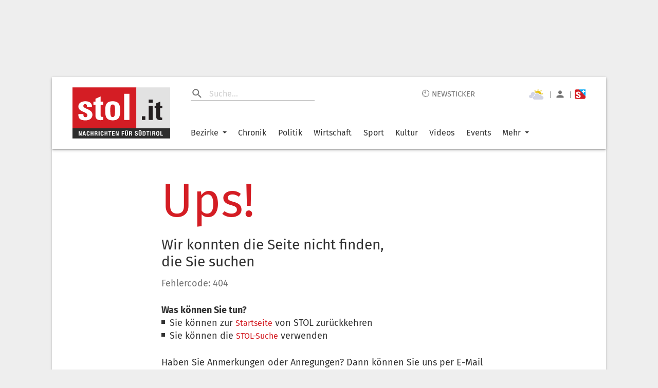

--- FILE ---
content_type: text/javascript;charset=utf-8
request_url: https://id.cxense.com/public/user/id?json=%7B%22identities%22%3A%5B%7B%22type%22%3A%22ckp%22%2C%22id%22%3A%22mkr9r45rog3ymq4a%22%7D%2C%7B%22type%22%3A%22lst%22%2C%22id%22%3A%223m10d5x4mssbd1k2zrtwvum73q%22%7D%2C%7B%22type%22%3A%22cst%22%2C%22id%22%3A%223m10d5x4mssbd1k2zrtwvum73q%22%7D%5D%7D&callback=cXJsonpCB1
body_size: 204
content:
/**/
cXJsonpCB1({"httpStatus":200,"response":{"userId":"cx:3p8ghffh9vxfjipggmn2qgizw:xzx5hqx0ky2h","newUser":false}})

--- FILE ---
content_type: text/javascript;charset=utf-8
request_url: https://p1cluster.cxense.com/p1.js
body_size: 101
content:
cX.library.onP1('3m10d5x4mssbd1k2zrtwvum73q');


--- FILE ---
content_type: application/javascript
request_url: https://www.stol.it/static/js/LayoutDefault.4a161cef.chunk.js
body_size: 53299
content:
/*! For license information please see LayoutDefault.4a161cef.chunk.js.LICENSE.txt */
(self.__LOADABLE_LOADED_CHUNKS__=self.__LOADABLE_LOADED_CHUNKS__||[]).push([[239],{10238:function(e,t,n){"use strict";n.d(t,{Z:function(){return r}});var i=n(87462),o=n(28442);function r(e,t={},n){return(0,o.Z)(e)?t:(0,i.Z)({},t,{ownerState:(0,i.Z)({},t.ownerState,n)})}},96514:function(e,t,n){"use strict";var i=n(87462),o=n(63366),r=n(67294),a=n(58052),l=n(2734),s=n(30577),c=n(51705),d=n(85893);const u=["addEndListener","appear","children","easing","in","onEnter","onEntered","onEntering","onExit","onExited","onExiting","style","timeout","TransitionComponent"];function p(e){return`scale(${e}, ${e**2})`}const f={entering:{opacity:1,transform:p(1)},entered:{opacity:1,transform:"none"}},m="undefined"!==typeof navigator&&/^((?!chrome|android).)*(safari|mobile)/i.test(navigator.userAgent)&&/(os |version\/)15(.|_)4/i.test(navigator.userAgent),h=r.forwardRef((function(e,t){const{addEndListener:n,appear:h=!0,children:g,easing:b,in:w,onEnter:v,onEntered:x,onEntering:y,onExit:k,onExited:S,onExiting:C,style:_,timeout:Z="auto",TransitionComponent:I=a.ZP}=e,z=(0,o.Z)(e,u),N=r.useRef(),L=r.useRef(),E=(0,l.Z)(),O=r.useRef(null),P=(0,c.Z)(g.ref,t),M=(0,c.Z)(O,P),W=e=>t=>{if(e){const n=O.current;void 0===t?e(n):e(n,t)}},T=W(y),A=W((e,t)=>{(0,s.n)(e);const{duration:n,delay:i,easing:o}=(0,s.C)({style:_,timeout:Z,easing:b},{mode:"enter"});let r;"auto"===Z?(r=E.transitions.getAutoHeightDuration(e.clientHeight),L.current=r):r=n,e.style.transition=[E.transitions.create("opacity",{duration:r,delay:i}),E.transitions.create("transform",{duration:m?r:.666*r,delay:i,easing:o})].join(","),v&&v(e,t)}),B=W(x),R=W(C),D=W(e=>{const{duration:t,delay:n,easing:i}=(0,s.C)({style:_,timeout:Z,easing:b},{mode:"exit"});let o;"auto"===Z?(o=E.transitions.getAutoHeightDuration(e.clientHeight),L.current=o):o=t,e.style.transition=[E.transitions.create("opacity",{duration:o,delay:n}),E.transitions.create("transform",{duration:m?o:.666*o,delay:m?n:n||.333*o,easing:i})].join(","),e.style.opacity=0,e.style.transform=p(.75),k&&k(e)}),H=W(S);return r.useEffect(()=>()=>{clearTimeout(N.current)},[]),(0,d.jsx)(I,(0,i.Z)({appear:h,in:w,nodeRef:O,onEnter:A,onEntered:B,onEntering:T,onExit:D,onExited:H,onExiting:R,addEndListener:e=>{"auto"===Z&&(N.current=setTimeout(e,L.current||0)),n&&n(O.current,e)},timeout:"auto"===Z?null:Z},z,{children:(e,t)=>r.cloneElement(g,(0,i.Z)({style:(0,i.Z)({opacity:0,transform:p(.75),visibility:"exited"!==e||w?void 0:"hidden"},f[e],_,g.props.style),ref:M},t))}))}));h.muiSupportAuto=!0,t.Z=h},82200:function(e,t,n){"use strict";n.d(t,{Z:function(){return _e}});var i=n(87462),o=n(63366),r=n(30067),a=n(16600),l=n(57094);function s(e){if(null==e)return window;if("[object Window]"!==e.toString()){var t=e.ownerDocument;return t&&t.defaultView||window}return e}function c(e){return e instanceof s(e).Element||e instanceof Element}function d(e){return e instanceof s(e).HTMLElement||e instanceof HTMLElement}function u(e){return"undefined"!==typeof ShadowRoot&&(e instanceof s(e).ShadowRoot||e instanceof ShadowRoot)}var p=Math.max,f=Math.min,m=Math.round;function h(){var e=navigator.userAgentData;return null!=e&&e.brands?e.brands.map((function(e){return e.brand+"/"+e.version})).join(" "):navigator.userAgent}function g(){return!/^((?!chrome|android).)*safari/i.test(h())}function b(e,t,n){void 0===t&&(t=!1),void 0===n&&(n=!1);var i=e.getBoundingClientRect(),o=1,r=1;t&&d(e)&&(o=e.offsetWidth>0&&m(i.width)/e.offsetWidth||1,r=e.offsetHeight>0&&m(i.height)/e.offsetHeight||1);var a=(c(e)?s(e):window).visualViewport,l=!g()&&n,u=(i.left+(l&&a?a.offsetLeft:0))/o,p=(i.top+(l&&a?a.offsetTop:0))/r,f=i.width/o,h=i.height/r;return{width:f,height:h,top:p,right:u+f,bottom:p+h,left:u,x:u,y:p}}function w(e){var t=s(e);return{scrollLeft:t.pageXOffset,scrollTop:t.pageYOffset}}function v(e){return e?(e.nodeName||"").toLowerCase():null}function x(e){return((c(e)?e.ownerDocument:e.document)||window.document).documentElement}function y(e){return b(x(e)).left+w(e).scrollLeft}function k(e){return s(e).getComputedStyle(e)}function S(e){var t=k(e),n=t.overflow,i=t.overflowX,o=t.overflowY;return/auto|scroll|overlay|hidden/.test(n+o+i)}function C(e,t,n){void 0===n&&(n=!1);var i=d(t),o=d(t)&&function(e){var t=e.getBoundingClientRect(),n=m(t.width)/e.offsetWidth||1,i=m(t.height)/e.offsetHeight||1;return 1!==n||1!==i}(t),r=x(t),a=b(e,o,n),l={scrollLeft:0,scrollTop:0},c={x:0,y:0};return(i||!i&&!n)&&(("body"!==v(t)||S(r))&&(l=function(e){return e!==s(e)&&d(e)?{scrollLeft:(t=e).scrollLeft,scrollTop:t.scrollTop}:w(e);var t}(t)),d(t)?((c=b(t,!0)).x+=t.clientLeft,c.y+=t.clientTop):r&&(c.x=y(r))),{x:a.left+l.scrollLeft-c.x,y:a.top+l.scrollTop-c.y,width:a.width,height:a.height}}function _(e){var t=b(e),n=e.offsetWidth,i=e.offsetHeight;return Math.abs(t.width-n)<=1&&(n=t.width),Math.abs(t.height-i)<=1&&(i=t.height),{x:e.offsetLeft,y:e.offsetTop,width:n,height:i}}function Z(e){return"html"===v(e)?e:e.assignedSlot||e.parentNode||(u(e)?e.host:null)||x(e)}function I(e,t){var n;void 0===t&&(t=[]);var i=function e(t){return["html","body","#document"].indexOf(v(t))>=0?t.ownerDocument.body:d(t)&&S(t)?t:e(Z(t))}(e),o=i===(null==(n=e.ownerDocument)?void 0:n.body),r=s(i),a=o?[r].concat(r.visualViewport||[],S(i)?i:[]):i,l=t.concat(a);return o?l:l.concat(I(Z(a)))}function z(e){return["table","td","th"].indexOf(v(e))>=0}function N(e){return d(e)&&"fixed"!==k(e).position?e.offsetParent:null}function L(e){for(var t=s(e),n=N(e);n&&z(n)&&"static"===k(n).position;)n=N(n);return n&&("html"===v(n)||"body"===v(n)&&"static"===k(n).position)?t:n||function(e){var t=/firefox/i.test(h());if(/Trident/i.test(h())&&d(e)&&"fixed"===k(e).position)return null;var n=Z(e);for(u(n)&&(n=n.host);d(n)&&["html","body"].indexOf(v(n))<0;){var i=k(n);if("none"!==i.transform||"none"!==i.perspective||"paint"===i.contain||-1!==["transform","perspective"].indexOf(i.willChange)||t&&"filter"===i.willChange||t&&i.filter&&"none"!==i.filter)return n;n=n.parentNode}return null}(e)||t}var E="top",O="bottom",P="right",M="left",W=[E,O,P,M],T=W.reduce((function(e,t){return e.concat([t+"-start",t+"-end"])}),[]),A=[].concat(W,["auto"]).reduce((function(e,t){return e.concat([t,t+"-start",t+"-end"])}),[]),B=["beforeRead","read","afterRead","beforeMain","main","afterMain","beforeWrite","write","afterWrite"];function R(e){var t=new Map,n=new Set,i=[];return e.forEach((function(e){t.set(e.name,e)})),e.forEach((function(e){n.has(e.name)||function e(o){n.add(o.name),[].concat(o.requires||[],o.requiresIfExists||[]).forEach((function(i){if(!n.has(i)){var o=t.get(i);o&&e(o)}})),i.push(o)}(e)})),i}function D(e){var t;return function(){return t||(t=new Promise((function(n){Promise.resolve().then((function(){t=void 0,n(e())}))}))),t}}var H={placement:"bottom",modifiers:[],strategy:"absolute"};function V(){for(var e=arguments.length,t=new Array(e),n=0;n<e;n++)t[n]=arguments[n];return!t.some((function(e){return!(e&&"function"===typeof e.getBoundingClientRect)}))}function j(e){void 0===e&&(e={});var t=e,n=t.defaultModifiers,i=void 0===n?[]:n,o=t.defaultOptions,r=void 0===o?H:o;return function(e,t,n){void 0===n&&(n=r);var o={placement:"bottom",orderedModifiers:[],options:Object.assign({},H,r),modifiersData:{},elements:{reference:e,popper:t},attributes:{},styles:{}},a=[],l=!1,s={state:o,setOptions:function(n){var l="function"===typeof n?n(o.options):n;d(),o.options=Object.assign({},r,o.options,l),o.scrollParents={reference:c(e)?I(e):e.contextElement?I(e.contextElement):[],popper:I(t)};var u=function(e){var t=R(e);return B.reduce((function(e,n){return e.concat(t.filter((function(e){return e.phase===n})))}),[])}(function(e){var t=e.reduce((function(e,t){var n=e[t.name];return e[t.name]=n?Object.assign({},n,t,{options:Object.assign({},n.options,t.options),data:Object.assign({},n.data,t.data)}):t,e}),{});return Object.keys(t).map((function(e){return t[e]}))}([].concat(i,o.options.modifiers)));return o.orderedModifiers=u.filter((function(e){return e.enabled})),o.orderedModifiers.forEach((function(e){var t=e.name,n=e.options,i=void 0===n?{}:n,r=e.effect;if("function"===typeof r){var l=r({state:o,name:t,instance:s,options:i});a.push(l||function(){})}})),s.update()},forceUpdate:function(){if(!l){var e=o.elements,t=e.reference,n=e.popper;if(V(t,n)){o.rects={reference:C(t,L(n),"fixed"===o.options.strategy),popper:_(n)},o.reset=!1,o.placement=o.options.placement,o.orderedModifiers.forEach((function(e){return o.modifiersData[e.name]=Object.assign({},e.data)}));for(var i=0;i<o.orderedModifiers.length;i++)if(!0!==o.reset){var r=o.orderedModifiers[i],a=r.fn,c=r.options,d=void 0===c?{}:c,u=r.name;"function"===typeof a&&(o=a({state:o,options:d,name:u,instance:s})||o)}else o.reset=!1,i=-1}}},update:D((function(){return new Promise((function(e){s.forceUpdate(),e(o)}))})),destroy:function(){d(),l=!0}};if(!V(e,t))return s;function d(){a.forEach((function(e){return e()})),a=[]}return s.setOptions(n).then((function(e){!l&&n.onFirstUpdate&&n.onFirstUpdate(e)})),s}}var F={passive:!0};function J(e){return e.split("-")[0]}function G(e){return e.split("-")[1]}function q(e){return["top","bottom"].indexOf(e)>=0?"x":"y"}function U(e){var t,n=e.reference,i=e.element,o=e.placement,r=o?J(o):null,a=o?G(o):null,l=n.x+n.width/2-i.width/2,s=n.y+n.height/2-i.height/2;switch(r){case E:t={x:l,y:n.y-i.height};break;case O:t={x:l,y:n.y+n.height};break;case P:t={x:n.x+n.width,y:s};break;case M:t={x:n.x-i.width,y:s};break;default:t={x:n.x,y:n.y}}var c=r?q(r):null;if(null!=c){var d="y"===c?"height":"width";switch(a){case"start":t[c]=t[c]-(n[d]/2-i[d]/2);break;case"end":t[c]=t[c]+(n[d]/2-i[d]/2)}}return t}var X={top:"auto",right:"auto",bottom:"auto",left:"auto"};function Y(e){var t,n=e.popper,i=e.popperRect,o=e.placement,r=e.variation,a=e.offsets,l=e.position,c=e.gpuAcceleration,d=e.adaptive,u=e.roundOffsets,p=e.isFixed,f=a.x,h=void 0===f?0:f,g=a.y,b=void 0===g?0:g,w="function"===typeof u?u({x:h,y:b}):{x:h,y:b};h=w.x,b=w.y;var v=a.hasOwnProperty("x"),y=a.hasOwnProperty("y"),S=M,C=E,_=window;if(d){var Z=L(n),I="clientHeight",z="clientWidth";if(Z===s(n)&&"static"!==k(Z=x(n)).position&&"absolute"===l&&(I="scrollHeight",z="scrollWidth"),Z=Z,o===E||(o===M||o===P)&&"end"===r)C=O,b-=(p&&Z===_&&_.visualViewport?_.visualViewport.height:Z[I])-i.height,b*=c?1:-1;if(o===M||(o===E||o===O)&&"end"===r)S=P,h-=(p&&Z===_&&_.visualViewport?_.visualViewport.width:Z[z])-i.width,h*=c?1:-1}var N,W=Object.assign({position:l},d&&X),T=!0===u?function(e){var t=e.x,n=e.y,i=window.devicePixelRatio||1;return{x:m(t*i)/i||0,y:m(n*i)/i||0}}({x:h,y:b}):{x:h,y:b};return h=T.x,b=T.y,c?Object.assign({},W,((N={})[C]=y?"0":"",N[S]=v?"0":"",N.transform=(_.devicePixelRatio||1)<=1?"translate("+h+"px, "+b+"px)":"translate3d("+h+"px, "+b+"px, 0)",N)):Object.assign({},W,((t={})[C]=y?b+"px":"",t[S]=v?h+"px":"",t.transform="",t))}var Q={left:"right",right:"left",bottom:"top",top:"bottom"};function K(e){return e.replace(/left|right|bottom|top/g,(function(e){return Q[e]}))}var $={start:"end",end:"start"};function ee(e){return e.replace(/start|end/g,(function(e){return $[e]}))}function te(e,t){var n=t.getRootNode&&t.getRootNode();if(e.contains(t))return!0;if(n&&u(n)){var i=t;do{if(i&&e.isSameNode(i))return!0;i=i.parentNode||i.host}while(i)}return!1}function ne(e){return Object.assign({},e,{left:e.x,top:e.y,right:e.x+e.width,bottom:e.y+e.height})}function ie(e,t,n){return"viewport"===t?ne(function(e,t){var n=s(e),i=x(e),o=n.visualViewport,r=i.clientWidth,a=i.clientHeight,l=0,c=0;if(o){r=o.width,a=o.height;var d=g();(d||!d&&"fixed"===t)&&(l=o.offsetLeft,c=o.offsetTop)}return{width:r,height:a,x:l+y(e),y:c}}(e,n)):c(t)?function(e,t){var n=b(e,!1,"fixed"===t);return n.top=n.top+e.clientTop,n.left=n.left+e.clientLeft,n.bottom=n.top+e.clientHeight,n.right=n.left+e.clientWidth,n.width=e.clientWidth,n.height=e.clientHeight,n.x=n.left,n.y=n.top,n}(t,n):ne(function(e){var t,n=x(e),i=w(e),o=null==(t=e.ownerDocument)?void 0:t.body,r=p(n.scrollWidth,n.clientWidth,o?o.scrollWidth:0,o?o.clientWidth:0),a=p(n.scrollHeight,n.clientHeight,o?o.scrollHeight:0,o?o.clientHeight:0),l=-i.scrollLeft+y(e),s=-i.scrollTop;return"rtl"===k(o||n).direction&&(l+=p(n.clientWidth,o?o.clientWidth:0)-r),{width:r,height:a,x:l,y:s}}(x(e)))}function oe(e,t,n,i){var o="clippingParents"===t?function(e){var t=I(Z(e)),n=["absolute","fixed"].indexOf(k(e).position)>=0&&d(e)?L(e):e;return c(n)?t.filter((function(e){return c(e)&&te(e,n)&&"body"!==v(e)})):[]}(e):[].concat(t),r=[].concat(o,[n]),a=r[0],l=r.reduce((function(t,n){var o=ie(e,n,i);return t.top=p(o.top,t.top),t.right=f(o.right,t.right),t.bottom=f(o.bottom,t.bottom),t.left=p(o.left,t.left),t}),ie(e,a,i));return l.width=l.right-l.left,l.height=l.bottom-l.top,l.x=l.left,l.y=l.top,l}function re(e){return Object.assign({},{top:0,right:0,bottom:0,left:0},e)}function ae(e,t){return t.reduce((function(t,n){return t[n]=e,t}),{})}function le(e,t){void 0===t&&(t={});var n=t,i=n.placement,o=void 0===i?e.placement:i,r=n.strategy,a=void 0===r?e.strategy:r,l=n.boundary,s=void 0===l?"clippingParents":l,d=n.rootBoundary,u=void 0===d?"viewport":d,p=n.elementContext,f=void 0===p?"popper":p,m=n.altBoundary,h=void 0!==m&&m,g=n.padding,w=void 0===g?0:g,v=re("number"!==typeof w?w:ae(w,W)),y="popper"===f?"reference":"popper",k=e.rects.popper,S=e.elements[h?y:f],C=oe(c(S)?S:S.contextElement||x(e.elements.popper),s,u,a),_=b(e.elements.reference),Z=U({reference:_,element:k,strategy:"absolute",placement:o}),I=ne(Object.assign({},k,Z)),z="popper"===f?I:_,N={top:C.top-z.top+v.top,bottom:z.bottom-C.bottom+v.bottom,left:C.left-z.left+v.left,right:z.right-C.right+v.right},L=e.modifiersData.offset;if("popper"===f&&L){var M=L[o];Object.keys(N).forEach((function(e){var t=[P,O].indexOf(e)>=0?1:-1,n=[E,O].indexOf(e)>=0?"y":"x";N[e]+=M[n]*t}))}return N}function se(e,t,n){return p(e,f(t,n))}function ce(e,t,n){return void 0===n&&(n={x:0,y:0}),{top:e.top-t.height-n.y,right:e.right-t.width+n.x,bottom:e.bottom-t.height+n.y,left:e.left-t.width-n.x}}function de(e){return[E,P,O,M].some((function(t){return e[t]>=0}))}var ue=j({defaultModifiers:[{name:"eventListeners",enabled:!0,phase:"write",fn:function(){},effect:function(e){var t=e.state,n=e.instance,i=e.options,o=i.scroll,r=void 0===o||o,a=i.resize,l=void 0===a||a,c=s(t.elements.popper),d=[].concat(t.scrollParents.reference,t.scrollParents.popper);return r&&d.forEach((function(e){e.addEventListener("scroll",n.update,F)})),l&&c.addEventListener("resize",n.update,F),function(){r&&d.forEach((function(e){e.removeEventListener("scroll",n.update,F)})),l&&c.removeEventListener("resize",n.update,F)}},data:{}},{name:"popperOffsets",enabled:!0,phase:"read",fn:function(e){var t=e.state,n=e.name;t.modifiersData[n]=U({reference:t.rects.reference,element:t.rects.popper,strategy:"absolute",placement:t.placement})},data:{}},{name:"computeStyles",enabled:!0,phase:"beforeWrite",fn:function(e){var t=e.state,n=e.options,i=n.gpuAcceleration,o=void 0===i||i,r=n.adaptive,a=void 0===r||r,l=n.roundOffsets,s=void 0===l||l,c={placement:J(t.placement),variation:G(t.placement),popper:t.elements.popper,popperRect:t.rects.popper,gpuAcceleration:o,isFixed:"fixed"===t.options.strategy};null!=t.modifiersData.popperOffsets&&(t.styles.popper=Object.assign({},t.styles.popper,Y(Object.assign({},c,{offsets:t.modifiersData.popperOffsets,position:t.options.strategy,adaptive:a,roundOffsets:s})))),null!=t.modifiersData.arrow&&(t.styles.arrow=Object.assign({},t.styles.arrow,Y(Object.assign({},c,{offsets:t.modifiersData.arrow,position:"absolute",adaptive:!1,roundOffsets:s})))),t.attributes.popper=Object.assign({},t.attributes.popper,{"data-popper-placement":t.placement})},data:{}},{name:"applyStyles",enabled:!0,phase:"write",fn:function(e){var t=e.state;Object.keys(t.elements).forEach((function(e){var n=t.styles[e]||{},i=t.attributes[e]||{},o=t.elements[e];d(o)&&v(o)&&(Object.assign(o.style,n),Object.keys(i).forEach((function(e){var t=i[e];!1===t?o.removeAttribute(e):o.setAttribute(e,!0===t?"":t)})))}))},effect:function(e){var t=e.state,n={popper:{position:t.options.strategy,left:"0",top:"0",margin:"0"},arrow:{position:"absolute"},reference:{}};return Object.assign(t.elements.popper.style,n.popper),t.styles=n,t.elements.arrow&&Object.assign(t.elements.arrow.style,n.arrow),function(){Object.keys(t.elements).forEach((function(e){var i=t.elements[e],o=t.attributes[e]||{},r=Object.keys(t.styles.hasOwnProperty(e)?t.styles[e]:n[e]).reduce((function(e,t){return e[t]="",e}),{});d(i)&&v(i)&&(Object.assign(i.style,r),Object.keys(o).forEach((function(e){i.removeAttribute(e)})))}))}},requires:["computeStyles"]},{name:"offset",enabled:!0,phase:"main",requires:["popperOffsets"],fn:function(e){var t=e.state,n=e.options,i=e.name,o=n.offset,r=void 0===o?[0,0]:o,a=A.reduce((function(e,n){return e[n]=function(e,t,n){var i=J(e),o=[M,E].indexOf(i)>=0?-1:1,r="function"===typeof n?n(Object.assign({},t,{placement:e})):n,a=r[0],l=r[1];return a=a||0,l=(l||0)*o,[M,P].indexOf(i)>=0?{x:l,y:a}:{x:a,y:l}}(n,t.rects,r),e}),{}),l=a[t.placement],s=l.x,c=l.y;null!=t.modifiersData.popperOffsets&&(t.modifiersData.popperOffsets.x+=s,t.modifiersData.popperOffsets.y+=c),t.modifiersData[i]=a}},{name:"flip",enabled:!0,phase:"main",fn:function(e){var t=e.state,n=e.options,i=e.name;if(!t.modifiersData[i]._skip){for(var o=n.mainAxis,r=void 0===o||o,a=n.altAxis,l=void 0===a||a,s=n.fallbackPlacements,c=n.padding,d=n.boundary,u=n.rootBoundary,p=n.altBoundary,f=n.flipVariations,m=void 0===f||f,h=n.allowedAutoPlacements,g=t.options.placement,b=J(g),w=s||(b===g||!m?[K(g)]:function(e){if("auto"===J(e))return[];var t=K(e);return[ee(e),t,ee(t)]}(g)),v=[g].concat(w).reduce((function(e,n){return e.concat("auto"===J(n)?function(e,t){void 0===t&&(t={});var n=t,i=n.placement,o=n.boundary,r=n.rootBoundary,a=n.padding,l=n.flipVariations,s=n.allowedAutoPlacements,c=void 0===s?A:s,d=G(i),u=d?l?T:T.filter((function(e){return G(e)===d})):W,p=u.filter((function(e){return c.indexOf(e)>=0}));0===p.length&&(p=u);var f=p.reduce((function(t,n){return t[n]=le(e,{placement:n,boundary:o,rootBoundary:r,padding:a})[J(n)],t}),{});return Object.keys(f).sort((function(e,t){return f[e]-f[t]}))}(t,{placement:n,boundary:d,rootBoundary:u,padding:c,flipVariations:m,allowedAutoPlacements:h}):n)}),[]),x=t.rects.reference,y=t.rects.popper,k=new Map,S=!0,C=v[0],_=0;_<v.length;_++){var Z=v[_],I=J(Z),z="start"===G(Z),N=[E,O].indexOf(I)>=0,L=N?"width":"height",B=le(t,{placement:Z,boundary:d,rootBoundary:u,altBoundary:p,padding:c}),R=N?z?P:M:z?O:E;x[L]>y[L]&&(R=K(R));var D=K(R),H=[];if(r&&H.push(B[I]<=0),l&&H.push(B[R]<=0,B[D]<=0),H.every((function(e){return e}))){C=Z,S=!1;break}k.set(Z,H)}if(S)for(var V=function(e){var t=v.find((function(t){var n=k.get(t);if(n)return n.slice(0,e).every((function(e){return e}))}));if(t)return C=t,"break"},j=m?3:1;j>0;j--){if("break"===V(j))break}t.placement!==C&&(t.modifiersData[i]._skip=!0,t.placement=C,t.reset=!0)}},requiresIfExists:["offset"],data:{_skip:!1}},{name:"preventOverflow",enabled:!0,phase:"main",fn:function(e){var t=e.state,n=e.options,i=e.name,o=n.mainAxis,r=void 0===o||o,a=n.altAxis,l=void 0!==a&&a,s=n.boundary,c=n.rootBoundary,d=n.altBoundary,u=n.padding,m=n.tether,h=void 0===m||m,g=n.tetherOffset,b=void 0===g?0:g,w=le(t,{boundary:s,rootBoundary:c,padding:u,altBoundary:d}),v=J(t.placement),x=G(t.placement),y=!x,k=q(v),S="x"===k?"y":"x",C=t.modifiersData.popperOffsets,Z=t.rects.reference,I=t.rects.popper,z="function"===typeof b?b(Object.assign({},t.rects,{placement:t.placement})):b,N="number"===typeof z?{mainAxis:z,altAxis:z}:Object.assign({mainAxis:0,altAxis:0},z),W=t.modifiersData.offset?t.modifiersData.offset[t.placement]:null,T={x:0,y:0};if(C){if(r){var A,B="y"===k?E:M,R="y"===k?O:P,D="y"===k?"height":"width",H=C[k],V=H+w[B],j=H-w[R],F=h?-I[D]/2:0,U="start"===x?Z[D]:I[D],X="start"===x?-I[D]:-Z[D],Y=t.elements.arrow,Q=h&&Y?_(Y):{width:0,height:0},K=t.modifiersData["arrow#persistent"]?t.modifiersData["arrow#persistent"].padding:{top:0,right:0,bottom:0,left:0},$=K[B],ee=K[R],te=se(0,Z[D],Q[D]),ne=y?Z[D]/2-F-te-$-N.mainAxis:U-te-$-N.mainAxis,ie=y?-Z[D]/2+F+te+ee+N.mainAxis:X+te+ee+N.mainAxis,oe=t.elements.arrow&&L(t.elements.arrow),re=oe?"y"===k?oe.clientTop||0:oe.clientLeft||0:0,ae=null!=(A=null==W?void 0:W[k])?A:0,ce=H+ie-ae,de=se(h?f(V,H+ne-ae-re):V,H,h?p(j,ce):j);C[k]=de,T[k]=de-H}if(l){var ue,pe="x"===k?E:M,fe="x"===k?O:P,me=C[S],he="y"===S?"height":"width",ge=me+w[pe],be=me-w[fe],we=-1!==[E,M].indexOf(v),ve=null!=(ue=null==W?void 0:W[S])?ue:0,xe=we?ge:me-Z[he]-I[he]-ve+N.altAxis,ye=we?me+Z[he]+I[he]-ve-N.altAxis:be,ke=h&&we?function(e,t,n){var i=se(e,t,n);return i>n?n:i}(xe,me,ye):se(h?xe:ge,me,h?ye:be);C[S]=ke,T[S]=ke-me}t.modifiersData[i]=T}},requiresIfExists:["offset"]},{name:"arrow",enabled:!0,phase:"main",fn:function(e){var t,n=e.state,i=e.name,o=e.options,r=n.elements.arrow,a=n.modifiersData.popperOffsets,l=J(n.placement),s=q(l),c=[M,P].indexOf(l)>=0?"height":"width";if(r&&a){var d=function(e,t){return re("number"!==typeof(e="function"===typeof e?e(Object.assign({},t.rects,{placement:t.placement})):e)?e:ae(e,W))}(o.padding,n),u=_(r),p="y"===s?E:M,f="y"===s?O:P,m=n.rects.reference[c]+n.rects.reference[s]-a[s]-n.rects.popper[c],h=a[s]-n.rects.reference[s],g=L(r),b=g?"y"===s?g.clientHeight||0:g.clientWidth||0:0,w=m/2-h/2,v=d[p],x=b-u[c]-d[f],y=b/2-u[c]/2+w,k=se(v,y,x),S=s;n.modifiersData[i]=((t={})[S]=k,t.centerOffset=k-y,t)}},effect:function(e){var t=e.state,n=e.options.element,i=void 0===n?"[data-popper-arrow]":n;null!=i&&("string"!==typeof i||(i=t.elements.popper.querySelector(i)))&&te(t.elements.popper,i)&&(t.elements.arrow=i)},requires:["popperOffsets"],requiresIfExists:["preventOverflow"]},{name:"hide",enabled:!0,phase:"main",requiresIfExists:["preventOverflow"],fn:function(e){var t=e.state,n=e.name,i=t.rects.reference,o=t.rects.popper,r=t.modifiersData.preventOverflow,a=le(t,{elementContext:"reference"}),l=le(t,{altBoundary:!0}),s=ce(a,i),c=ce(l,o,r),d=de(s),u=de(c);t.modifiersData[n]={referenceClippingOffsets:s,popperEscapeOffsets:c,isReferenceHidden:d,hasPopperEscaped:u},t.attributes.popper=Object.assign({},t.attributes.popper,{"data-popper-reference-hidden":d,"data-popper-escaped":u})}}]}),pe=n(67294),fe=n(78385),me=n(85893);const he=["anchorEl","children","direction","disablePortal","modifiers","open","ownerState","placement","popperOptions","popperRef","TransitionProps"],ge=["anchorEl","children","container","direction","disablePortal","keepMounted","modifiers","open","placement","popperOptions","popperRef","style","transition"];function be(e){return"function"===typeof e?e():e}const we={},ve=pe.forwardRef((function(e,t){const{anchorEl:n,children:l,direction:s,disablePortal:c,modifiers:d,open:u,placement:p,popperOptions:f,popperRef:m,TransitionProps:h}=e,g=(0,o.Z)(e,he),b=pe.useRef(null),w=(0,r.Z)(b,t),v=pe.useRef(null),x=(0,r.Z)(v,m),y=pe.useRef(x);(0,a.Z)(()=>{y.current=x},[x]),pe.useImperativeHandle(m,()=>v.current,[]);const k=function(e,t){if("ltr"===t)return e;switch(e){case"bottom-end":return"bottom-start";case"bottom-start":return"bottom-end";case"top-end":return"top-start";case"top-start":return"top-end";default:return e}}(p,s),[S,C]=pe.useState(k);pe.useEffect(()=>{v.current&&v.current.forceUpdate()}),(0,a.Z)(()=>{if(!n||!u)return;be(n);let e=[{name:"preventOverflow",options:{altBoundary:c}},{name:"flip",options:{altBoundary:c}},{name:"onUpdate",enabled:!0,phase:"afterWrite",fn:({state:e})=>{C(e.placement)}}];null!=d&&(e=e.concat(d)),f&&null!=f.modifiers&&(e=e.concat(f.modifiers));const t=ue(be(n),b.current,(0,i.Z)({placement:k},f,{modifiers:e}));return y.current(t),()=>{t.destroy(),y.current(null)}},[n,c,d,u,f,k]);const _={placement:S};return null!==h&&(_.TransitionProps=h),(0,me.jsx)("div",(0,i.Z)({ref:w,role:"tooltip"},g,{children:"function"===typeof l?l(_):l}))}));var xe=pe.forwardRef((function(e,t){const{anchorEl:n,children:r,container:a,direction:s="ltr",disablePortal:c=!1,keepMounted:d=!1,modifiers:u,open:p,placement:f="bottom",popperOptions:m=we,popperRef:h,style:g,transition:b=!1}=e,w=(0,o.Z)(e,ge),[v,x]=pe.useState(!0);if(!d&&!p&&(!b||v))return null;const y=a||(n?(0,l.Z)(be(n)).body:void 0);return(0,me.jsx)(fe.Z,{disablePortal:c,container:y,children:(0,me.jsx)(ve,(0,i.Z)({anchorEl:n,direction:s,disablePortal:c,modifiers:u,ref:t,open:b?!v:p,placement:f,popperOptions:m,popperRef:h},w,{style:(0,i.Z)({position:"fixed",top:0,left:0,display:p||!d||b&&!v?null:"none"},g),TransitionProps:b?{in:p,onEnter:()=>{x(!1)},onExited:()=>{x(!0)}}:null,children:r}))})})),ye=n(34168),ke=n(29602),Se=n(16122);const Ce=(0,ke.ZP)(xe,{name:"MuiPopper",slot:"Root",overridesResolver:(e,t)=>t.root})({});var _e=pe.forwardRef((function(e,t){const n=(0,ye.Z)(),o=(0,Se.Z)({props:e,name:"MuiPopper"});return(0,me.jsx)(Ce,(0,i.Z)({direction:null==n?void 0:n.direction},o,{ref:t}))}))},52141:function(e,t,n){"use strict";n.d(t,{Z:function(){return O}});var i=n(63366),o=n(87462),r=n(67294),a=n(86010),l=n(94780),s=n(10238),c=n(41796),d=n(29602),u=n(2734),p=n(16122),f=n(98216),m=n(96514),h=n(82200),g=n(2068),b=n(51705),w=n(57579).Z,v=n(79674),x=n(49299),y=n(34867);function k(e){return(0,y.Z)("MuiTooltip",e)}var S=(0,n(1588).Z)("MuiTooltip",["popper","popperInteractive","popperArrow","popperClose","tooltip","tooltipArrow","touch","tooltipPlacementLeft","tooltipPlacementRight","tooltipPlacementTop","tooltipPlacementBottom","arrow"]),C=n(85893);const _=["arrow","children","classes","components","componentsProps","describeChild","disableFocusListener","disableHoverListener","disableInteractive","disableTouchListener","enterDelay","enterNextDelay","enterTouchDelay","followCursor","id","leaveDelay","leaveTouchDelay","onClose","onOpen","open","placement","PopperComponent","PopperProps","title","TransitionComponent","TransitionProps"];const Z=(0,d.ZP)(h.Z,{name:"MuiTooltip",slot:"Popper",overridesResolver:(e,t)=>{const{ownerState:n}=e;return[t.popper,!n.disableInteractive&&t.popperInteractive,n.arrow&&t.popperArrow,!n.open&&t.popperClose]}})(({theme:e,ownerState:t,open:n})=>(0,o.Z)({zIndex:(e.vars||e).zIndex.tooltip,pointerEvents:"none"},!t.disableInteractive&&{pointerEvents:"auto"},!n&&{pointerEvents:"none"},t.arrow&&{['&[data-popper-placement*="bottom"] .'+S.arrow]:{top:0,marginTop:"-0.71em","&::before":{transformOrigin:"0 100%"}},['&[data-popper-placement*="top"] .'+S.arrow]:{bottom:0,marginBottom:"-0.71em","&::before":{transformOrigin:"100% 0"}},['&[data-popper-placement*="right"] .'+S.arrow]:(0,o.Z)({},t.isRtl?{right:0,marginRight:"-0.71em"}:{left:0,marginLeft:"-0.71em"},{height:"1em",width:"0.71em","&::before":{transformOrigin:"100% 100%"}}),['&[data-popper-placement*="left"] .'+S.arrow]:(0,o.Z)({},t.isRtl?{left:0,marginLeft:"-0.71em"}:{right:0,marginRight:"-0.71em"},{height:"1em",width:"0.71em","&::before":{transformOrigin:"0 0"}})})),I=(0,d.ZP)("div",{name:"MuiTooltip",slot:"Tooltip",overridesResolver:(e,t)=>{const{ownerState:n}=e;return[t.tooltip,n.touch&&t.touch,n.arrow&&t.tooltipArrow,t["tooltipPlacement"+(0,f.Z)(n.placement.split("-")[0])]]}})(({theme:e,ownerState:t})=>{return(0,o.Z)({backgroundColor:e.vars?`rgba(${e.vars.palette.grey.darkChannel} / 0.92)`:(0,c.Fq)(e.palette.grey[700],.92),borderRadius:(e.vars||e).shape.borderRadius,color:(e.vars||e).palette.common.white,fontFamily:e.typography.fontFamily,padding:"4px 8px",fontSize:e.typography.pxToRem(11),maxWidth:300,margin:2,wordWrap:"break-word",fontWeight:e.typography.fontWeightMedium},t.arrow&&{position:"relative",margin:0},t.touch&&{padding:"8px 16px",fontSize:e.typography.pxToRem(14),lineHeight:(n=16/14,Math.round(1e5*n)/1e5)+"em",fontWeight:e.typography.fontWeightRegular},{[`.${S.popper}[data-popper-placement*="left"] &`]:(0,o.Z)({transformOrigin:"right center"},t.isRtl?(0,o.Z)({marginLeft:"14px"},t.touch&&{marginLeft:"24px"}):(0,o.Z)({marginRight:"14px"},t.touch&&{marginRight:"24px"})),[`.${S.popper}[data-popper-placement*="right"] &`]:(0,o.Z)({transformOrigin:"left center"},t.isRtl?(0,o.Z)({marginRight:"14px"},t.touch&&{marginRight:"24px"}):(0,o.Z)({marginLeft:"14px"},t.touch&&{marginLeft:"24px"})),[`.${S.popper}[data-popper-placement*="top"] &`]:(0,o.Z)({transformOrigin:"center bottom",marginBottom:"14px"},t.touch&&{marginBottom:"24px"}),[`.${S.popper}[data-popper-placement*="bottom"] &`]:(0,o.Z)({transformOrigin:"center top",marginTop:"14px"},t.touch&&{marginTop:"24px"})});var n}),z=(0,d.ZP)("span",{name:"MuiTooltip",slot:"Arrow",overridesResolver:(e,t)=>t.arrow})(({theme:e})=>({overflow:"hidden",position:"absolute",width:"1em",height:"0.71em",boxSizing:"border-box",color:e.vars?`rgba(${e.vars.palette.grey.darkChannel} / 0.9)`:(0,c.Fq)(e.palette.grey[700],.9),"&::before":{content:'""',margin:"auto",display:"block",width:"100%",height:"100%",backgroundColor:"currentColor",transform:"rotate(45deg)"}}));let N=!1,L=null;function E(e,t){return n=>{t&&t(n),e(n)}}var O=r.forwardRef((function(e,t){var n,c,d,y,S,O;const P=(0,p.Z)({props:e,name:"MuiTooltip"}),{arrow:M=!1,children:W,components:T={},componentsProps:A={},describeChild:B=!1,disableFocusListener:R=!1,disableHoverListener:D=!1,disableInteractive:H=!1,disableTouchListener:V=!1,enterDelay:j=100,enterNextDelay:F=0,enterTouchDelay:J=700,followCursor:G=!1,id:q,leaveDelay:U=0,leaveTouchDelay:X=1500,onClose:Y,onOpen:Q,open:K,placement:$="bottom",PopperComponent:ee,PopperProps:te={},title:ne,TransitionComponent:ie=m.Z,TransitionProps:oe}=P,re=(0,i.Z)(P,_),ae=(0,u.Z)(),le="rtl"===ae.direction,[se,ce]=r.useState(),[de,ue]=r.useState(null),pe=r.useRef(!1),fe=H||G,me=r.useRef(),he=r.useRef(),ge=r.useRef(),be=r.useRef(),[we,ve]=(0,x.Z)({controlled:K,default:!1,name:"Tooltip",state:"open"});let xe=we;const ye=w(q),ke=r.useRef(),Se=r.useCallback(()=>{void 0!==ke.current&&(document.body.style.WebkitUserSelect=ke.current,ke.current=void 0),clearTimeout(be.current)},[]);r.useEffect(()=>()=>{clearTimeout(me.current),clearTimeout(he.current),clearTimeout(ge.current),Se()},[Se]);const Ce=e=>{clearTimeout(L),N=!0,ve(!0),Q&&!xe&&Q(e)},_e=(0,g.Z)(e=>{clearTimeout(L),L=setTimeout(()=>{N=!1},800+U),ve(!1),Y&&xe&&Y(e),clearTimeout(me.current),me.current=setTimeout(()=>{pe.current=!1},ae.transitions.duration.shortest)}),Ze=e=>{pe.current&&"touchstart"!==e.type||(se&&se.removeAttribute("title"),clearTimeout(he.current),clearTimeout(ge.current),j||N&&F?he.current=setTimeout(()=>{Ce(e)},N?F:j):Ce(e))},Ie=e=>{clearTimeout(he.current),clearTimeout(ge.current),ge.current=setTimeout(()=>{_e(e)},U)},{isFocusVisibleRef:ze,onBlur:Ne,onFocus:Le,ref:Ee}=(0,v.Z)(),[,Oe]=r.useState(!1),Pe=e=>{Ne(e),!1===ze.current&&(Oe(!1),Ie(e))},Me=e=>{se||ce(e.currentTarget),Le(e),!0===ze.current&&(Oe(!0),Ze(e))},We=e=>{pe.current=!0;const t=W.props;t.onTouchStart&&t.onTouchStart(e)},Te=Ze,Ae=Ie,Be=e=>{We(e),clearTimeout(ge.current),clearTimeout(me.current),Se(),ke.current=document.body.style.WebkitUserSelect,document.body.style.WebkitUserSelect="none",be.current=setTimeout(()=>{document.body.style.WebkitUserSelect=ke.current,Ze(e)},J)},Re=e=>{W.props.onTouchEnd&&W.props.onTouchEnd(e),Se(),clearTimeout(ge.current),ge.current=setTimeout(()=>{_e(e)},X)};r.useEffect(()=>{if(xe)return document.addEventListener("keydown",e),()=>{document.removeEventListener("keydown",e)};function e(e){"Escape"!==e.key&&"Esc"!==e.key||_e(e)}},[_e,xe]);const De=(0,b.Z)(ce,t),He=(0,b.Z)(Ee,De),Ve=(0,b.Z)(W.ref,He);""===ne&&(xe=!1);const je=r.useRef({x:0,y:0}),Fe=r.useRef(),Je={},Ge="string"===typeof ne;B?(Je.title=xe||!Ge||D?null:ne,Je["aria-describedby"]=xe?ye:null):(Je["aria-label"]=Ge?ne:null,Je["aria-labelledby"]=xe&&!Ge?ye:null);const qe=(0,o.Z)({},Je,re,W.props,{className:(0,a.Z)(re.className,W.props.className),onTouchStart:We,ref:Ve},G?{onMouseMove:e=>{const t=W.props;t.onMouseMove&&t.onMouseMove(e),je.current={x:e.clientX,y:e.clientY},Fe.current&&Fe.current.update()}}:{});const Ue={};V||(qe.onTouchStart=Be,qe.onTouchEnd=Re),D||(qe.onMouseOver=E(Te,qe.onMouseOver),qe.onMouseLeave=E(Ae,qe.onMouseLeave),fe||(Ue.onMouseOver=Te,Ue.onMouseLeave=Ae)),R||(qe.onFocus=E(Me,qe.onFocus),qe.onBlur=E(Pe,qe.onBlur),fe||(Ue.onFocus=Me,Ue.onBlur=Pe));const Xe=r.useMemo(()=>{var e;let t=[{name:"arrow",enabled:Boolean(de),options:{element:de,padding:4}}];return null!=(e=te.popperOptions)&&e.modifiers&&(t=t.concat(te.popperOptions.modifiers)),(0,o.Z)({},te.popperOptions,{modifiers:t})},[de,te]),Ye=(0,o.Z)({},P,{isRtl:le,arrow:M,disableInteractive:fe,placement:$,PopperComponentProp:ee,touch:pe.current}),Qe=(e=>{const{classes:t,disableInteractive:n,arrow:i,touch:o,placement:r}=e,a={popper:["popper",!n&&"popperInteractive",i&&"popperArrow"],tooltip:["tooltip",i&&"tooltipArrow",o&&"touch","tooltipPlacement"+(0,f.Z)(r.split("-")[0])],arrow:["arrow"]};return(0,l.Z)(a,k,t)})(Ye),Ke=null!=(n=T.Popper)?n:Z,$e=null!=(c=null!=(d=T.Transition)?d:ie)?c:m.Z,et=null!=(y=T.Tooltip)?y:I,tt=null!=(S=T.Arrow)?S:z,nt=(0,s.Z)(Ke,(0,o.Z)({},te,A.popper),Ye),it=(0,s.Z)($e,(0,o.Z)({},oe,A.transition),Ye),ot=(0,s.Z)(et,(0,o.Z)({},A.tooltip),Ye),rt=(0,s.Z)(tt,(0,o.Z)({},A.arrow),Ye);return(0,C.jsxs)(r.Fragment,{children:[r.cloneElement(W,qe),(0,C.jsx)(Ke,(0,o.Z)({as:null!=ee?ee:h.Z,placement:$,anchorEl:G?{getBoundingClientRect:()=>({top:je.current.y,left:je.current.x,right:je.current.x,bottom:je.current.y,width:0,height:0})}:se,popperRef:Fe,open:!!se&&xe,id:ye,transition:!0},Ue,nt,{className:(0,a.Z)(Qe.popper,null==te?void 0:te.className,null==(O=A.popper)?void 0:O.className),popperOptions:Xe,children:({TransitionProps:e})=>{var t,n;return(0,C.jsx)($e,(0,o.Z)({timeout:ae.transitions.duration.shorter},e,it,{children:(0,C.jsxs)(et,(0,o.Z)({},ot,{className:(0,a.Z)(Qe.tooltip,null==(t=A.tooltip)?void 0:t.className),children:[ne,M?(0,C.jsx)(tt,(0,o.Z)({},rt,{className:(0,a.Z)(Qe.arrow,null==(n=A.arrow)?void 0:n.className),ref:ue})):null]}))}))}}))]})}))},49299:function(e,t,n){"use strict";var i=n(8925);t.Z=i.Z},8925:function(e,t,n){"use strict";n.d(t,{Z:function(){return o}});var i=n(67294);function o({controlled:e,default:t,name:n,state:o="value"}){const{current:r}=i.useRef(void 0!==e),[a,l]=i.useState(t);return[r?e:a,i.useCallback(e=>{r||l(e)},[])]}},71760:function(){"undefined"===typeof document&&"undefined"===typeof window||(!function(e,t){var n,i,o=[],r=!1,a=e.documentElement,l=function(){},s="hidden",c="visibilitychange";void 0!==e.webkitHidden&&(s="webkitHidden",c="webkitvisibilitychange"),t.getComputedStyle||f();for(var d=["","-webkit-","-moz-","-ms-"],u=document.createElement("div"),p=d.length-1;p>=0;p--){try{u.style.position=d[p]+"sticky"}catch(T){}""!=u.style.position&&f()}function f(){L=W=E=O=P=M=l}function m(e){return parseFloat(e)||0}function h(){n={top:t.pageYOffset,left:t.pageXOffset}}function g(){if(t.pageXOffset!=n.left)return h(),void E();t.pageYOffset!=n.top&&(h(),w())}function b(e){setTimeout((function(){t.pageYOffset!=n.top&&(n.top=t.pageYOffset,w())}),0)}function w(){for(var e=o.length-1;e>=0;e--)v(o[e])}function v(e){if(e.inited){var t=n.top<=e.limit.start?0:n.top>=e.limit.end?2:1;e.mode!=t&&function(e,t){var n=e.node.style;switch(t){case 0:n.position="absolute",n.left=e.offset.left+"px",n.right=e.offset.right+"px",n.top=e.offset.top+"px",n.bottom="auto",n.width="auto",n.marginLeft=0,n.marginRight=0,n.marginTop=0;break;case 1:n.position="fixed",n.left=e.box.left+"px",n.right=e.box.right+"px",n.top=e.css.top,n.bottom="auto",n.width="auto",n.marginLeft=0,n.marginRight=0,n.marginTop=0;break;case 2:n.position="absolute",n.left=e.offset.left+"px",n.right=e.offset.right+"px",n.top="auto",n.bottom=0,n.width="auto",n.marginLeft=0,n.marginRight=0}e.mode=t}(e,t)}}function x(e){isNaN(parseFloat(e.computed.top))||e.isCell||"none"==e.computed.display||(e.inited=!0,e.clone||function(e){e.clone=document.createElement("div");var t=e.node.nextSibling||e.node,n=e.clone.style;n.height=e.height+"px",n.width=e.width+"px",n.marginTop=e.computed.marginTop,n.marginBottom=e.computed.marginBottom,n.marginLeft=e.computed.marginLeft,n.marginRight=e.computed.marginRight,n.padding=n.border=n.borderSpacing=0,n.fontSize="1em",n.position="static",n.cssFloat=e.computed.cssFloat,e.node.parentNode.insertBefore(e.clone,t)}(e),"absolute"!=e.parent.computed.position&&"relative"!=e.parent.computed.position&&(e.parent.node.style.position="relative"),v(e),e.parent.height=e.parent.node.offsetHeight,e.docOffsetTop=_(e.clone))}function y(e){var t=!0;e.clone&&function(e){e.clone.parentNode.removeChild(e.clone),e.clone=void 0}(e),function(e,t){for(var n in t)t.hasOwnProperty(n)&&(e[n]=t[n])}(e.node.style,e.css);for(var n=o.length-1;n>=0;n--)if(o[n].node!==e.node&&o[n].parent.node===e.parent.node){t=!1;break}t&&(e.parent.node.style.position=e.parent.css.position),e.mode=-1}function k(){for(var e=o.length-1;e>=0;e--)x(o[e])}function S(){for(var e=o.length-1;e>=0;e--)y(o[e])}function C(e){var t=getComputedStyle(e),n=e.parentNode,i=getComputedStyle(n),o=e.style.position;e.style.position="relative";var r={top:t.top,marginTop:t.marginTop,marginBottom:t.marginBottom,marginLeft:t.marginLeft,marginRight:t.marginRight,cssFloat:t.cssFloat,display:t.display},l={top:m(t.top),marginBottom:m(t.marginBottom),paddingLeft:m(t.paddingLeft),paddingRight:m(t.paddingRight),borderLeftWidth:m(t.borderLeftWidth),borderRightWidth:m(t.borderRightWidth)};e.style.position=o;var s={position:e.style.position,top:e.style.top,bottom:e.style.bottom,left:e.style.left,right:e.style.right,width:e.style.width,marginTop:e.style.marginTop,marginLeft:e.style.marginLeft,marginRight:e.style.marginRight},c=Z(e),d=Z(n),u={node:n,css:{position:n.style.position},computed:{position:i.position},numeric:{borderLeftWidth:m(i.borderLeftWidth),borderRightWidth:m(i.borderRightWidth),borderTopWidth:m(i.borderTopWidth),borderBottomWidth:m(i.borderBottomWidth)}};return{node:e,box:{left:c.win.left,right:a.clientWidth-c.win.right},offset:{top:c.win.top-d.win.top-u.numeric.borderTopWidth,left:c.win.left-d.win.left-u.numeric.borderLeftWidth,right:-c.win.right+d.win.right-u.numeric.borderRightWidth},css:s,isCell:"table-cell"==t.display,computed:r,numeric:l,width:c.win.right-c.win.left,height:c.win.bottom-c.win.top,mode:-1,inited:!1,parent:u,limit:{start:c.doc.top-l.top,end:d.doc.top+n.offsetHeight-u.numeric.borderBottomWidth-e.offsetHeight-l.top-l.marginBottom}}}function _(e){for(var t=0;e;)t+=e.offsetTop,e=e.offsetParent;return t}function Z(e){var n=e.getBoundingClientRect();return{doc:{top:n.top+t.pageYOffset,left:n.left+t.pageXOffset},win:n}}function I(){i=setInterval((function(){!function(){for(var e=o.length-1;e>=0;e--)if(o[e].inited){var t=Math.abs(_(o[e].clone)-o[e].docOffsetTop),n=Math.abs(o[e].parent.node.offsetHeight-o[e].parent.height);if(t>=2||n>=2)return!1}return!0}()&&E()}),500)}function z(){clearInterval(i)}function N(){r&&(document[s]?z():I())}function L(){r||(h(),k(),t.addEventListener("scroll",g),t.addEventListener("wheel",b),t.addEventListener("resize",E),t.addEventListener("orientationchange",E),e.addEventListener(c,N),I(),r=!0)}function E(){if(r){S();for(var e=o.length-1;e>=0;e--)o[e]=C(o[e].node);k()}}function O(){t.removeEventListener("scroll",g),t.removeEventListener("wheel",b),t.removeEventListener("resize",E),t.removeEventListener("orientationchange",E),e.removeEventListener(c,N),z(),r=!1}function P(){O(),S()}function M(){for(P();o.length;)o.pop()}function W(e){for(var t=o.length-1;t>=0;t--)if(o[t].node===e)return;var n=C(e);o.push(n),r?x(n):L()}h(),t.Stickyfill={stickies:o,add:W,remove:function(e){for(var t=o.length-1;t>=0;t--)o[t].node===e&&(y(o[t]),o.splice(t,1))},init:L,rebuild:E,pause:O,stop:P,kill:M}}(document,window),window.jQuery&&(window.jQuery.fn.Stickyfill=function(e){return this.each((function(){Stickyfill.add(this)})),this}))},40735:function(e,t,n){e.exports=function(){var e=e||function(e,t){var i;if(window.crypto&&(i=window.crypto),"undefined"!==typeof self&&self.crypto&&(i=self.crypto),"undefined"!==typeof globalThis&&globalThis.crypto&&(i=globalThis.crypto),!i&&window.msCrypto&&(i=window.msCrypto),!i&&"undefined"!==typeof n.g&&n.g.crypto&&(i=n.g.crypto),!i)try{i=n(42480)}catch(g){}var o=function(){if(i){if("function"===typeof i.getRandomValues)try{return i.getRandomValues(new Uint32Array(1))[0]}catch(g){}if("function"===typeof i.randomBytes)try{return i.randomBytes(4).readInt32LE()}catch(g){}}throw new Error("Native crypto module could not be used to get secure random number.")},r=Object.create||function(){function e(){}return function(t){var n;return e.prototype=t,n=new e,e.prototype=null,n}}(),a={},l=a.lib={},s=l.Base={extend:function(e){var t=r(this);return e&&t.mixIn(e),t.hasOwnProperty("init")&&this.init!==t.init||(t.init=function(){t.$super.init.apply(this,arguments)}),t.init.prototype=t,t.$super=this,t},create:function(){var e=this.extend();return e.init.apply(e,arguments),e},init:function(){},mixIn:function(e){for(var t in e)e.hasOwnProperty(t)&&(this[t]=e[t]);e.hasOwnProperty("toString")&&(this.toString=e.toString)},clone:function(){return this.init.prototype.extend(this)}},c=l.WordArray=s.extend({init:function(e,t){e=this.words=e||[],this.sigBytes=void 0!=t?t:4*e.length},toString:function(e){return(e||u).stringify(this)},concat:function(e){var t=this.words,n=e.words,i=this.sigBytes,o=e.sigBytes;if(this.clamp(),i%4)for(var r=0;r<o;r++){var a=n[r>>>2]>>>24-r%4*8&255;t[i+r>>>2]|=a<<24-(i+r)%4*8}else for(var l=0;l<o;l+=4)t[i+l>>>2]=n[l>>>2];return this.sigBytes+=o,this},clamp:function(){var t=this.words,n=this.sigBytes;t[n>>>2]&=4294967295<<32-n%4*8,t.length=e.ceil(n/4)},clone:function(){var e=s.clone.call(this);return e.words=this.words.slice(0),e},random:function(e){for(var t=[],n=0;n<e;n+=4)t.push(o());return new c.init(t,e)}}),d=a.enc={},u=d.Hex={stringify:function(e){for(var t=e.words,n=e.sigBytes,i=[],o=0;o<n;o++){var r=t[o>>>2]>>>24-o%4*8&255;i.push((r>>>4).toString(16)),i.push((15&r).toString(16))}return i.join("")},parse:function(e){for(var t=e.length,n=[],i=0;i<t;i+=2)n[i>>>3]|=parseInt(e.substr(i,2),16)<<24-i%8*4;return new c.init(n,t/2)}},p=d.Latin1={stringify:function(e){for(var t=e.words,n=e.sigBytes,i=[],o=0;o<n;o++){var r=t[o>>>2]>>>24-o%4*8&255;i.push(String.fromCharCode(r))}return i.join("")},parse:function(e){for(var t=e.length,n=[],i=0;i<t;i++)n[i>>>2]|=(255&e.charCodeAt(i))<<24-i%4*8;return new c.init(n,t)}},f=d.Utf8={stringify:function(e){try{return decodeURIComponent(escape(p.stringify(e)))}catch(t){throw new Error("Malformed UTF-8 data")}},parse:function(e){return p.parse(unescape(encodeURIComponent(e)))}},m=l.BufferedBlockAlgorithm=s.extend({reset:function(){this._data=new c.init,this._nDataBytes=0},_append:function(e){"string"==typeof e&&(e=f.parse(e)),this._data.concat(e),this._nDataBytes+=e.sigBytes},_process:function(t){var n,i=this._data,o=i.words,r=i.sigBytes,a=this.blockSize,l=r/(4*a),s=(l=t?e.ceil(l):e.max((0|l)-this._minBufferSize,0))*a,d=e.min(4*s,r);if(s){for(var u=0;u<s;u+=a)this._doProcessBlock(o,u);n=o.splice(0,s),i.sigBytes-=d}return new c.init(n,d)},clone:function(){var e=s.clone.call(this);return e._data=this._data.clone(),e},_minBufferSize:0}),h=(l.Hasher=m.extend({cfg:s.extend(),init:function(e){this.cfg=this.cfg.extend(e),this.reset()},reset:function(){m.reset.call(this),this._doReset()},update:function(e){return this._append(e),this._process(),this},finalize:function(e){return e&&this._append(e),this._doFinalize()},blockSize:16,_createHelper:function(e){return function(t,n){return new e.init(n).finalize(t)}},_createHmacHelper:function(e){return function(t,n){return new h.HMAC.init(e,n).finalize(t)}}}),a.algo={});return a}(Math);return e}()},83895:function(e,t,n){!function(t,i){var o;e.exports=(o=n(40735),function(e){var t=o,n=t.lib,i=n.WordArray,r=n.Hasher,a=t.algo,l=[];!function(){for(var t=0;t<64;t++)l[t]=4294967296*e.abs(e.sin(t+1))|0}();var s=a.MD5=r.extend({_doReset:function(){this._hash=new i.init([1732584193,4023233417,2562383102,271733878])},_doProcessBlock:function(e,t){for(var n=0;n<16;n++){var i=t+n,o=e[i];e[i]=16711935&(o<<8|o>>>24)|4278255360&(o<<24|o>>>8)}var r=this._hash.words,a=e[t+0],s=e[t+1],f=e[t+2],m=e[t+3],h=e[t+4],g=e[t+5],b=e[t+6],w=e[t+7],v=e[t+8],x=e[t+9],y=e[t+10],k=e[t+11],S=e[t+12],C=e[t+13],_=e[t+14],Z=e[t+15],I=r[0],z=r[1],N=r[2],L=r[3];I=c(I,z,N,L,a,7,l[0]),L=c(L,I,z,N,s,12,l[1]),N=c(N,L,I,z,f,17,l[2]),z=c(z,N,L,I,m,22,l[3]),I=c(I,z,N,L,h,7,l[4]),L=c(L,I,z,N,g,12,l[5]),N=c(N,L,I,z,b,17,l[6]),z=c(z,N,L,I,w,22,l[7]),I=c(I,z,N,L,v,7,l[8]),L=c(L,I,z,N,x,12,l[9]),N=c(N,L,I,z,y,17,l[10]),z=c(z,N,L,I,k,22,l[11]),I=c(I,z,N,L,S,7,l[12]),L=c(L,I,z,N,C,12,l[13]),N=c(N,L,I,z,_,17,l[14]),I=d(I,z=c(z,N,L,I,Z,22,l[15]),N,L,s,5,l[16]),L=d(L,I,z,N,b,9,l[17]),N=d(N,L,I,z,k,14,l[18]),z=d(z,N,L,I,a,20,l[19]),I=d(I,z,N,L,g,5,l[20]),L=d(L,I,z,N,y,9,l[21]),N=d(N,L,I,z,Z,14,l[22]),z=d(z,N,L,I,h,20,l[23]),I=d(I,z,N,L,x,5,l[24]),L=d(L,I,z,N,_,9,l[25]),N=d(N,L,I,z,m,14,l[26]),z=d(z,N,L,I,v,20,l[27]),I=d(I,z,N,L,C,5,l[28]),L=d(L,I,z,N,f,9,l[29]),N=d(N,L,I,z,w,14,l[30]),I=u(I,z=d(z,N,L,I,S,20,l[31]),N,L,g,4,l[32]),L=u(L,I,z,N,v,11,l[33]),N=u(N,L,I,z,k,16,l[34]),z=u(z,N,L,I,_,23,l[35]),I=u(I,z,N,L,s,4,l[36]),L=u(L,I,z,N,h,11,l[37]),N=u(N,L,I,z,w,16,l[38]),z=u(z,N,L,I,y,23,l[39]),I=u(I,z,N,L,C,4,l[40]),L=u(L,I,z,N,a,11,l[41]),N=u(N,L,I,z,m,16,l[42]),z=u(z,N,L,I,b,23,l[43]),I=u(I,z,N,L,x,4,l[44]),L=u(L,I,z,N,S,11,l[45]),N=u(N,L,I,z,Z,16,l[46]),I=p(I,z=u(z,N,L,I,f,23,l[47]),N,L,a,6,l[48]),L=p(L,I,z,N,w,10,l[49]),N=p(N,L,I,z,_,15,l[50]),z=p(z,N,L,I,g,21,l[51]),I=p(I,z,N,L,S,6,l[52]),L=p(L,I,z,N,m,10,l[53]),N=p(N,L,I,z,y,15,l[54]),z=p(z,N,L,I,s,21,l[55]),I=p(I,z,N,L,v,6,l[56]),L=p(L,I,z,N,Z,10,l[57]),N=p(N,L,I,z,b,15,l[58]),z=p(z,N,L,I,C,21,l[59]),I=p(I,z,N,L,h,6,l[60]),L=p(L,I,z,N,k,10,l[61]),N=p(N,L,I,z,f,15,l[62]),z=p(z,N,L,I,x,21,l[63]),r[0]=r[0]+I|0,r[1]=r[1]+z|0,r[2]=r[2]+N|0,r[3]=r[3]+L|0},_doFinalize:function(){var t=this._data,n=t.words,i=8*this._nDataBytes,o=8*t.sigBytes;n[o>>>5]|=128<<24-o%32;var r=e.floor(i/4294967296),a=i;n[15+(o+64>>>9<<4)]=16711935&(r<<8|r>>>24)|4278255360&(r<<24|r>>>8),n[14+(o+64>>>9<<4)]=16711935&(a<<8|a>>>24)|4278255360&(a<<24|a>>>8),t.sigBytes=4*(n.length+1),this._process();for(var l=this._hash,s=l.words,c=0;c<4;c++){var d=s[c];s[c]=16711935&(d<<8|d>>>24)|4278255360&(d<<24|d>>>8)}return l},clone:function(){var e=r.clone.call(this);return e._hash=this._hash.clone(),e}});function c(e,t,n,i,o,r,a){var l=e+(t&n|~t&i)+o+a;return(l<<r|l>>>32-r)+t}function d(e,t,n,i,o,r,a){var l=e+(t&i|n&~i)+o+a;return(l<<r|l>>>32-r)+t}function u(e,t,n,i,o,r,a){var l=e+(t^n^i)+o+a;return(l<<r|l>>>32-r)+t}function p(e,t,n,i,o,r,a){var l=e+(n^(t|~i))+o+a;return(l<<r|l>>>32-r)+t}t.MD5=r._createHelper(s),t.HmacMD5=r._createHmacHelper(s)}(Math),o.MD5)}()},99755:function(e,t,n){!function(t,i){var o;e.exports=(o=n(40735),function(e){var t=o,n=t.lib,i=n.WordArray,r=n.Hasher,a=t.algo,l=[],s=[];!function(){function t(t){for(var n=e.sqrt(t),i=2;i<=n;i++)if(!(t%i))return!1;return!0}function n(e){return 4294967296*(e-(0|e))|0}for(var i=2,o=0;o<64;)t(i)&&(o<8&&(l[o]=n(e.pow(i,.5))),s[o]=n(e.pow(i,1/3)),o++),i++}();var c=[],d=a.SHA256=r.extend({_doReset:function(){this._hash=new i.init(l.slice(0))},_doProcessBlock:function(e,t){for(var n=this._hash.words,i=n[0],o=n[1],r=n[2],a=n[3],l=n[4],d=n[5],u=n[6],p=n[7],f=0;f<64;f++){if(f<16)c[f]=0|e[t+f];else{var m=c[f-15],h=(m<<25|m>>>7)^(m<<14|m>>>18)^m>>>3,g=c[f-2],b=(g<<15|g>>>17)^(g<<13|g>>>19)^g>>>10;c[f]=h+c[f-7]+b+c[f-16]}var w=i&o^i&r^o&r,v=(i<<30|i>>>2)^(i<<19|i>>>13)^(i<<10|i>>>22),x=p+((l<<26|l>>>6)^(l<<21|l>>>11)^(l<<7|l>>>25))+(l&d^~l&u)+s[f]+c[f];p=u,u=d,d=l,l=a+x|0,a=r,r=o,o=i,i=x+(v+w)|0}n[0]=n[0]+i|0,n[1]=n[1]+o|0,n[2]=n[2]+r|0,n[3]=n[3]+a|0,n[4]=n[4]+l|0,n[5]=n[5]+d|0,n[6]=n[6]+u|0,n[7]=n[7]+p|0},_doFinalize:function(){var t=this._data,n=t.words,i=8*this._nDataBytes,o=8*t.sigBytes;return n[o>>>5]|=128<<24-o%32,n[14+(o+64>>>9<<4)]=e.floor(i/4294967296),n[15+(o+64>>>9<<4)]=i,t.sigBytes=4*n.length,this._process(),this._hash},clone:function(){var e=r.clone.call(this);return e._hash=this._hash.clone(),e}});t.SHA256=r._createHelper(d),t.HmacSHA256=r._createHmacHelper(d)}(Math),o.SHA256)}()},95155:function(e,t,n){"use strict";n.d(t,{qY:function(){return f}});var i=n(34155),o=function(e,t,n){if(n||2===arguments.length)for(var i,o=0,r=t.length;o<r;o++)!i&&o in t||(i||(i=Array.prototype.slice.call(t,0,o)),i[o]=t[o]);return e.concat(i||Array.prototype.slice.call(t))},r=function(e,t,n){this.name=e,this.version=t,this.os=n,this.type="browser"},a=function(e){this.version=e,this.type="node",this.name="node",this.os=i.platform},l=function(e,t,n,i){this.name=e,this.version=t,this.os=n,this.bot=i,this.type="bot-device"},s=function(){this.type="bot",this.bot=!0,this.name="bot",this.version=null,this.os=null},c=function(){this.type="react-native",this.name="react-native",this.version=null,this.os=null},d=/(nuhk|curl|Googlebot|Yammybot|Openbot|Slurp|MSNBot|Ask\ Jeeves\/Teoma|ia_archiver)/,u=[["aol",/AOLShield\/([0-9\._]+)/],["edge",/Edge\/([0-9\._]+)/],["edge-ios",/EdgiOS\/([0-9\._]+)/],["yandexbrowser",/YaBrowser\/([0-9\._]+)/],["kakaotalk",/KAKAOTALK\s([0-9\.]+)/],["samsung",/SamsungBrowser\/([0-9\.]+)/],["silk",/\bSilk\/([0-9._-]+)\b/],["miui",/MiuiBrowser\/([0-9\.]+)$/],["beaker",/BeakerBrowser\/([0-9\.]+)/],["edge-chromium",/EdgA?\/([0-9\.]+)/],["chromium-webview",/(?!Chrom.*OPR)wv\).*Chrom(?:e|ium)\/([0-9\.]+)(:?\s|$)/],["chrome",/(?!Chrom.*OPR)Chrom(?:e|ium)\/([0-9\.]+)(:?\s|$)/],["phantomjs",/PhantomJS\/([0-9\.]+)(:?\s|$)/],["crios",/CriOS\/([0-9\.]+)(:?\s|$)/],["firefox",/Firefox\/([0-9\.]+)(?:\s|$)/],["fxios",/FxiOS\/([0-9\.]+)/],["opera-mini",/Opera Mini.*Version\/([0-9\.]+)/],["opera",/Opera\/([0-9\.]+)(?:\s|$)/],["opera",/OPR\/([0-9\.]+)(:?\s|$)/],["pie",/^Microsoft Pocket Internet Explorer\/(\d+\.\d+)$/],["pie",/^Mozilla\/\d\.\d+\s\(compatible;\s(?:MSP?IE|MSInternet Explorer) (\d+\.\d+);.*Windows CE.*\)$/],["netfront",/^Mozilla\/\d\.\d+.*NetFront\/(\d.\d)/],["ie",/Trident\/7\.0.*rv\:([0-9\.]+).*\).*Gecko$/],["ie",/MSIE\s([0-9\.]+);.*Trident\/[4-7].0/],["ie",/MSIE\s(7\.0)/],["bb10",/BB10;\sTouch.*Version\/([0-9\.]+)/],["android",/Android\s([0-9\.]+)/],["ios",/Version\/([0-9\._]+).*Mobile.*Safari.*/],["safari",/Version\/([0-9\._]+).*Safari/],["facebook",/FB[AS]V\/([0-9\.]+)/],["instagram",/Instagram\s([0-9\.]+)/],["ios-webview",/AppleWebKit\/([0-9\.]+).*Mobile/],["ios-webview",/AppleWebKit\/([0-9\.]+).*Gecko\)$/],["curl",/^curl\/([0-9\.]+)$/],["searchbot",/alexa|bot|crawl(er|ing)|facebookexternalhit|feedburner|google web preview|nagios|postrank|pingdom|slurp|spider|yahoo!|yandex/]],p=[["iOS",/iP(hone|od|ad)/],["Android OS",/Android/],["BlackBerry OS",/BlackBerry|BB10/],["Windows Mobile",/IEMobile/],["Amazon OS",/Kindle/],["Windows 3.11",/Win16/],["Windows 95",/(Windows 95)|(Win95)|(Windows_95)/],["Windows 98",/(Windows 98)|(Win98)/],["Windows 2000",/(Windows NT 5.0)|(Windows 2000)/],["Windows XP",/(Windows NT 5.1)|(Windows XP)/],["Windows Server 2003",/(Windows NT 5.2)/],["Windows Vista",/(Windows NT 6.0)/],["Windows 7",/(Windows NT 6.1)/],["Windows 8",/(Windows NT 6.2)/],["Windows 8.1",/(Windows NT 6.3)/],["Windows 10",/(Windows NT 10.0)/],["Windows ME",/Windows ME/],["Windows CE",/Windows CE|WinCE|Microsoft Pocket Internet Explorer/],["Open BSD",/OpenBSD/],["Sun OS",/SunOS/],["Chrome OS",/CrOS/],["Linux",/(Linux)|(X11)/],["Mac OS",/(Mac_PowerPC)|(Macintosh)/],["QNX",/QNX/],["BeOS",/BeOS/],["OS/2",/OS\/2/]];function f(e){return e?h(e):"undefined"===typeof document&&"undefined"!==typeof navigator&&"ReactNative"===navigator.product?new c:"undefined"!==typeof navigator?h(navigator.userAgent):"undefined"!==typeof i&&i.version?new a(i.version.slice(1)):null}function m(e){return""!==e&&u.reduce((function(t,n){var i=n[0],o=n[1];if(t)return t;var r=o.exec(e);return!!r&&[i,r]}),!1)}function h(e){var t=m(e);if(!t)return null;var n=t[0],i=t[1];if("searchbot"===n)return new s;var a=i[1]&&i[1].split(".").join("_").split("_").slice(0,3);a?a.length<3&&(a=o(o([],a,!0),function(e){for(var t=[],n=0;n<e;n++)t.push("0");return t}(3-a.length),!0)):a=[];var c=a.join("."),u=function(e){for(var t=0,n=p.length;t<n;t++){var i=p[t],o=i[0];if(i[1].exec(e))return o}return null}(e),f=d.exec(e);return f&&f[1]?new l(n,c,u,f[1]):new r(n,c,u)}},64313:function(e,t){"use strict";Object.defineProperty(t,"__esModule",{value:!0});var n={update:function(){if("function"===typeof window.addEventListener){var e=!1,t=Object.defineProperty({},"passive",{get:function(){e=!0}}),i=function(){};window.addEventListener("testPassiveEventSupport",i,t),window.removeEventListener("testPassiveEventSupport",i,t),n.hasSupport=e}}};n.update(),t.default=n},80366:function(e,t,n){"use strict";n.d(t,{Yu:function(){return d},ql:function(){return f},ub:function(){return p}});var i=n(70885),o=n(83895),r=n.n(o),a=n(99755),l=n.n(a),s=(0,n(26246).Z)("AdsLog"),c=(0,i.Z)(s,1)[0],d=function(e){var t,n,i=e.config;if(i||null!==i&&void 0!==i&&i.bidders){var o=null===(t=dlab.user)||void 0===t?void 0:t.email;if(o){c("PREBID hashed email: ",null===o||void 0===o||null===(n=o.md5)||void 0===n?void 0:n.toString(),"Ads");var r={bidders:i.bidders,config:{ortb2:{user:{ext:{data:{eids:[{source:i.source,uids:[{id:o.md5.toString(),atype:3,ext:{stype:"hemmd5"}},{id:o.sha256.toString(),atype:3,ext:{stype:"hemsha256"}}]}]}}}}}};c("PREBID Hashed Emails",r,"Ads"),window.pbjs.setBidderConfig(r)}else c("PREBID hashed email: ","No dlab user information found -> general.userData","Ads")}},u=function(e){var t=e.email,n=e.algorithm,i=void 0===n?"md5":n,o=t;switch(i){case"md5":o=r()(t);break;case"sha256":o=l()(t);break;default:c("hashMail","unknown algorithm - "+i,"Ads")}return o},p=function(){var e=arguments.length>0&&void 0!==arguments[0]?arguments[0]:{email:null,prefix:"UKN"},t=e.email,n=e.prefix;c("createSessionIDAndHashedMail","called");var i={};if(i.sessionId=localStorage.getItem("sessionId"),!i.sessionId||!i.sessionId.includes(n)){var o=n+"-"+Math.floor(Math.random()*Date.now()).toString(36)+"-"+Math.floor(Math.random()*Date.now()).toString(36);localStorage.setItem("sessionId",o),i.sessionId=o}if(null!=t){var r=u({email:t});localStorage.setItem("sessionHashedMail",r),i.sessionHashedMail=r}else localStorage.removeItem("sessionHashedMail");return i},f=function(e){var t=e.email;if(c("createSessionId","called"),null!=t)localStorage.setItem("sessionId",u({email:t}));else if(null==localStorage.getItem("sessionId")||!localStorage.getItem("sessionId").startsWith("SID-")){var n="SID-"+Math.floor(Math.random()*Date.now()).toString(36);localStorage.setItem("sessionId",n)}}},16872:function(e,t,n){"use strict";n.d(t,{dY:function(){return p},ZP:function(){return m},iQ:function(){return f}});var i=n(70885),o=n(26246),r=(0,o.Z)("AdsLog"),a=(0,i.Z)(r,1)[0],l=function(e){var t=e.onGetSLCTargets,n=void 0===t?function(){}:t,i=Math.floor(Date.now()/1e3/60),o=window.localStorage.getItem("SLCTargets");if(o){var r,l=JSON.parse(o);(null!==(r=l.lastupdate)&&void 0!==r?r:0)+30>=i&&(n(l),!1)}a("SLC","ask for new targets","SLC"),SLC("gs",(function(e){a("SLC new targets: ",e,"SLC"),e.lastupdate=i,window.localStorage.setItem("SLCTargets",JSON.stringify(e)),n(e)}),(function(e){a("SLC error: ",e,"SLC")}))},s=n(80366),c=n(9763),d=(0,o.Z)("AdsLog"),u=(0,i.Z)(d,1)[0],p={init:"SLCInitQueue",post:"SLCPostQueue"},f=function(e){e.id;var t,n,i,o,r,a,s,d,f,m,h=e.enableTargets,g=void 0!==h&&h,b=(e.prefixUserId,e.onGetSLCTargets),w=void 0===b?function(){}:b;u("SLC","full loaded","SLC"),(0,c.Z)({name:p.init}).handler();var v=null===(t=window)||void 0===t||null===(n=t.slcdata)||void 0===n?void 0:n.ui;SLC("ui",v);var x=null===(i=window)||void 0===i||null===(o=i.slcdata)||void 0===o?void 0:o.uie;SLC("uie",x);var y=null===(r=window)||void 0===r||null===(a=r.slcdata)||void 0===a?void 0:a.lat,k=null===(s=window)||void 0===s||null===(d=s.slcdata)||void 0===d?void 0:d.lng;SLC("gl",y,k);var S=null===(f=window)||void 0===f||null===(m=f.slcdata)||void 0===m?void 0:m.siteid;SLC("setup",S),(0,c.Z)({name:p.post}).handler(),g&&l(w)},m=function(e){var t,n,i=e.id,o=e.enableTargets,r=void 0!==o&&o,a=e.prefixUserId,d=e.onGetSLCTargets;u("SLC","loaded","SLC");var f=(0,s.ub)({prefix:a});SLC("ui",f.sessionId);var m=null===(t=dlab)||void 0===t||null===(n=t.user)||void 0===n?void 0:n.email;if(m){var h,g,b=null===(h=m.md5)||void 0===h?void 0:h.toString();u("SLC Hashed Emails: ",null===(g=m.md5)||void 0===g?void 0:g.toString(),"SLC"),SLC("uie",b)}(0,c.Z)({name:p.init}).handler(),SLC("setup",i),(0,c.Z)({name:p.post}).handler(),r&&l({onGetSLCTargets:d})}},6249:function(e,t,n){"use strict";n.d(t,{Z:function(){return p}});n(87462);var i=n(67294),o=n(18117),r=n(47101),a=(n(63710),n(26553),n(93629),n(79847),n(95155),n(83935),n(47454)),l=n.n(a),s=n(73230),c=n.n(s),d=(l(),c(),n(70163)),u=(i.createElement,o.default.div.withConfig({displayName:"AdBlockMessage__Wrapper",componentId:"sc-12wj1cn-0"})(["width:",";display:flex;z-index:0;flex-direction:row;background-color:rgba(255,255,255);padding-bottom:",";padding-top:",";background-color:white;margin-bottom:calc("," - 150px);align-self:center;@media (max-width:","){align-self:baseline;margin-left:calc((100% - 1080px - 160px - 300px) / 2 + 160px);}@media (max-width:","){align-self:baseline;margin-left:calc((100% - 1080px - 300px) / 2);}@media (max-width:","){align-self:center;margin-left:0;}@media (max-width:","){width:100%;padding-bottom:",";padding-top:",";}@media (max-width:","){margin-bottom:",";}@media (max-width:820px){flex-direction:column;}@media (max-width:","){padding-bottom:",";padding-top:",";margin-bottom:",";}-webkit-box-shadow:0px 6px 12px 0px rgba(0,0,0,0.35);-moz-box-shadow:0px 6px 12px 0px rgba(0,0,0,0.35);box-shadow:0px 6px 12px 0px rgba(0,0,0,0.35);"],(function(e){return e.theme.breakPoint+"px"}),(function(e){return e.theme.sizes.gapVerticalHalf}),(function(e){return e.theme.sizes.gapVerticalHalf}),(function(e){return e.theme.sizes.gapVerticalHalf}),(function(e){return e.theme.tablet.breakPoint+600+"px"}),(function(e){return e.theme.tablet.breakPoint+460+"px"}),(function(e){return e.theme.tablet.breakPoint+300+"px"}),(function(e){return e.theme.tablet.breakPoint+"px"}),(function(e){return e.theme.tablet.sizes.gapVerticalHalf}),(function(e){return e.theme.tablet.sizes.gapVerticalHalf}),(function(e){return e.theme.tablet.breakPoint-61+"px"}),(function(e){return e.theme.tablet.sizes.gapVerticalHalf}),(function(e){return e.theme.mobile.breakPoint+"px"}),(function(e){return e.theme.mobile.sizes.gapVerticalHalf}),(function(e){return e.theme.mobile.sizes.gapVerticalHalf}),(function(e){return e.theme.mobile.sizes.gapVerticalHalf})),o.default.div.withConfig({displayName:"AdBlockMessage__LeftWrapper",componentId:"sc-12wj1cn-1"})(["flex:1;flex-direction:column;justify-content:center;align-items:start;display:flex;padding-right:0;padding-left:",";@media (max-width:","){padding-left:",";}@media (max-width:820px){padding-right:",";margin-bottom:10px;}@media (max-width:","){padding-right:",";padding-left:",";}"],(function(e){return e.theme.sizes.gapEdge}),(function(e){return e.theme.tablet.breakPoint+"px"}),(function(e){return e.theme.tablet.sizes.gapEdge}),(function(e){return e.theme.tablet.sizes.gapEdge}),(function(e){return e.theme.mobile.breakPoint+"px"}),(function(e){return e.theme.mobile.sizes.gapEdge}),(function(e){return e.theme.mobile.sizes.gapEdge})),o.default.div.withConfig({displayName:"AdBlockMessage__RightWrapper",componentId:"sc-12wj1cn-2"})(["flex:1.5;flex-direction:column;align-items:flex-start;justify-content:center;display:flex;padding-right:",";padding-left:",";@media (max-width:","){padding-right:",";padding-left:",";}@media (max-width:935px){flex:1.3;}@media (max-width:","){padding-right:",";padding-left:",";}"],(function(e){return e.theme.sizes.gapEdge}),(function(e){return e.theme.sizes.gapEdge}),(function(e){return e.theme.tablet.breakPoint+"px"}),(function(e){return e.theme.tablet.sizes.gapEdge}),(function(e){return e.theme.tablet.sizes.gapEdge}),(function(e){return e.theme.mobile.breakPoint+"px"}),(function(e){return e.theme.mobile.sizes.gapEdge}),(function(e){return e.theme.mobile.sizes.gapEdge})),(0,o.default)(r.Z).withConfig({displayName:"AdBlockMessage__StyledText",componentId:"sc-12wj1cn-3"})(["margin-top:10px;@media (max-width:","){font-size:",";}@media (max-width:","){font-size:",";}",""],(function(e){return e.theme.tablet.breakPoint+"px"}),(function(e){return e.theme.tablet.fontSize.small}),(function(e){return e.theme.mobile.breakPoint+"px"}),(function(e){return e.theme.mobile.fontSize.small}),(function(e){return e.br&&(0,o.css)(["margin-bottom:10px;"])})),o.default.div.withConfig({displayName:"AdBlockMessage__StyledImage",componentId:"sc-12wj1cn-4"})(["margin:10px 20px 5px;@media (max-width:820px){align-self:center;}"]),o.default.div.withConfig({displayName:"AdBlockMessage__StyledBrowserWrapper",componentId:"sc-12wj1cn-5"})(["display:flex;flex-direction:row;"]),o.default.div.withConfig({displayName:"AdBlockMessage__StyledBrowserIconWrapper",componentId:"sc-12wj1cn-6"})(["display:flex;flex-direction:column;align-items:center;justify-content:center;margin-left:10px;margin-top:10px;"]),o.default.img.withConfig({displayName:"AdBlockMessage__StyledBrowserLogo",componentId:"sc-12wj1cn-7"})(["width:32px;"]),(0,o.default)(d.Z).withConfig({displayName:"AdBlockMessage__StyledLink",componentId:"sc-12wj1cn-8"})(["display:flex;",""],(function(e){return e.br&&(0,o.css)(["margin-bottom:5px;"])})),function(e){return!1}),p=(0,i.memo)(u)},17643:function(e,t,n){"use strict";var i=n(36459),o=n(87462),r=n(67294),a=n(18117),l=n(29572),s=r.createElement,c=a.default.a.withConfig({displayName:"AdWallpaper__WrapperLink",componentId:"sc-mw6sig-0"})(["display:none;position:fixed;height:100%;width:100%;top:0;left:0;"]),d=a.default.div.withConfig({displayName:"AdWallpaper__Wallpaper",componentId:"sc-mw6sig-1"})(["position:fixed;left:0;top:0;height:100%;width:100%;background:no-repeat fixed center;z-index:-1;"]),u=((0,a.default)(l.Z).withConfig({displayName:"AdWallpaper__StyledAdUnit",componentId:"sc-mw6sig-2"})(["#stol_ad_WALLPAPER{display:block;position:absolute;width:1px;height:1px;top:0;left:0;}"]),function(e){var t=(0,o.Z)({},((0,i.Z)(e),e)),n=(0,a.createGlobalStyle)(["#stol_ad_WALLPAPER{display:block;position:absolute;width:1px;height:1px;top:0;left:0;@media print{display:none;}}"]);return s(r.Fragment,null,s(n,null),s("div",{id:"stol_ad_WALLPAPER","aria-hidden":!0}),s(c,(0,o.Z)({className:"wallpaper-link"},t,{"aria-hidden":!0}),s(d,{className:"wallpaper"})))});t.Z=(0,r.memo)(u)},67478:function(e,t,n){"use strict";var i=n(67294),o=n(3838),r=n(37645),a=n(77750),l=n(56408),s=n(88979),c=n(76914),d=n(26553),u=i.createElement;t.Z=function(e){var t=e.success,n=(0,i.useState)(!0),p=n[0],f=n[1];return u(o.Z,{open:p,onClose:function(){return f(!1)},"aria-labelledby":"email-verification-result-dialog-title","aria-describedby":"email-verification-result-dialog-description"},u(r.Z,{id:"email-verification-result-dialog-title"},t?(0,d.Z)("email_verification_result_success"):(0,d.Z)("email_verification_result_failure")),!t&&u(a.Z,null,u(l.Z,{id:"email-verification-result-dialog-description"},(0,d.Z)("email_verification_result_failure_description"))),u(s.Z,null,u(c.Z,{onClick:function(){return f(!1)},color:"primary"},(0,d.Z)("close"))))}},39957:function(e,t,n){"use strict";n.d(t,{Z:function(){return I}});var i=n(1413),o=n(36459),r=n(87462),a=n(67294),l=n(18117),s=n(54098),c=n(26177),d=n.n(c),u=n(45987),p=n(26357),f=n(89821),m=n(43464),h=n(49449),g=n(72880),b=n(65286),w=n(93207),v=["showModal","hideGPS","id"],x=a.createElement,y=(0,l.default)(f.Z).withConfig({displayName:"ScreenGeolocation__StyledModal",componentId:"sc-irsjo6-0"})(["outline:none;z-index:10000000000 !important;"]),k=l.default.div.withConfig({displayName:"ScreenGeolocation__StyledBox",componentId:"sc-irsjo6-1"})(["outline:none;"]),S=function(e){var t=e.showModal,n=void 0!==t&&t,i=e.hideGPS,o=void 0!==i&&i,r=e.id,l=((0,u.Z)(e,v),(0,b.SE)().profile),s=((0,m.Z)(),(0,h.Z)()),c=(0,w.Z)().onUpdateLocation,f=(0,a.useState)(n),S=f[0],C=f[1],_=(0,a.useState)(!1),Z=_[0],I=_[1],z=(0,a.useState)({}),N=z[0],L=z[1],E=function(){C(!1),window&&window.athesia_react&&window.athesia_react.toggleGeoLocationDialog&&window.athesia_react.toggleGeoLocationDialog(!1)};return l&&!0===S&&E(),x(y,{open:S,"aria-labelledby":"modal-modal-title","aria-describedby":"modal-modal-description",id:r},x(k,null,x(p.Z,{hideGPS:o,gpsError:Z,gpsLocationCallback:function(){var e=void 0,t=void 0,n=void 0;return new Promise((function(i){(0,g.D6)().then((function(i){e=parseFloat(i.latitude).toFixed(6),t=parseFloat(i.longitude).toFixed(6),n=parseFloat(i.accuracy).toFixed(6),void 0!==e&&void 0!==t&&void 0!==n?(s.save({latitude:e,longitude:t}),E()):(s.remove(),I(!0))})).catch((function(){s.remove(),I(!0)}))}))},geoLocationCallback:function(e){var t=e.selectedLocation;return L(t)},loginCallback:function(){d()()||(tp.push(["init",function(){tp.pianoId.show({disableSignUp:!1,displayMode:"modal",screen:"login",showCloseButton:!1,loginSuccess:function(e){console.log("LOGIN"),tp.experience.execute()},loggedIn:function(e){console.log("LOGIN"),tp.experience.execute()},loggedOut:function(){}})}]),E())},sendGeoLocationCallback:N&&N.location?function(){c({selectedLocation:N}),E()}:""})))},C=n(83935),_=a.createElement,Z=(l.default.div.withConfig({displayName:"GeoWallToggler__Wrapper",componentId:"sc-cxvs8e-0"})([""]),function(e){(0,r.Z)({},((0,o.Z)(e),e));var t=(0,a.useState)(!1),n=t[0],l=t[1],c=(0,a.useState)(!1),u=c[0],p=c[1],f=(0,m.Z)(),b=(0,h.Z)();(0,a.useEffect)((function(){n&&!(0,s.Z)()&&(0,C.Z)("show_geolocation_dialog")}),[n]);var w=function(e){void 0!==e&&l&&l(e)},v=function(){if(b&&b.cookie){var e=void 0,t=void 0,n=void 0;return new Promise((function(i){(0,g.D6)().then((function(i){e=parseFloat(i.latitude).toFixed(6),t=parseFloat(i.longitude).toFixed(6),n=parseFloat(i.accuracy).toFixed(6),void 0!==e&&void 0!==t&&void 0!==n?b.save({latitude:e,longitude:t}):(b.remove(),p(!0),w(!0))})).catch((function(){b.remove(),p(!0),w(!0)}))}))}(!f.cookie||b&&b.cookie)&&(f.cookie||b.cookie||l(!0))};return(0,s.Z)()||!d()()&&window&&window.athesia_react&&(window.athesia_react.geoCookieChecker?window.athesia_react.geoCookieChecker=v:window.athesia_react=(0,i.Z)({geoCookieChecker:v},window.athesia_react),window.athesia_react.toggleGeoLocationDialog?window.athesia_react.toggleGeoLocationDialog=w:window.athesia_react=(0,i.Z)({toggleGeoLocationDialog:w},window.athesia_react)),_(a.Fragment,null,n&&!(0,s.Z)()&&_(S,{id:"geolocation-dialog",showModal:n,hideGPS:u}))});Z.defaultProps={};var I=Z},99866:function(e,t,n){"use strict";n.d(t,{Z:function(){return v}});var i=n(67294),o=n(18117),r=n(87462),a=i.createElement;var l=function(e){return a("svg",(0,r.Z)({viewBox:"0 0 260 260"},e),a("filter",{id:"c"},a("feGaussianBlur",{stdDeviation:"4"})),a("g",{transform:"translate(-6.58 -.95)"},a("radialGradient",{gradientUnits:"userSpaceOnUse",gradientTransform:"matrix(.6237 .7816 -.7859 .6271 144.971 -69.01)",fy:"113.59",fx:"138.954",r:"104.426",cy:"115.761",cx:"143.516",id:"a"},a("stop",{offset:"0","stop-color":"#89eafe"}),a("stop",{offset:".262","stop-color":"#86e8fd"}),a("stop",{offset:".436","stop-color":"#7ddff9"}),a("stop",{offset:".583","stop-color":"#6ed2f2"}),a("stop",{offset:".716","stop-color":"#59bee9"}),a("stop",{offset:".84","stop-color":"#3ea5dd"}),a("stop",{offset:".954","stop-color":"#1c87cf"}),a("stop",{offset:"1","stop-color":"#0d79c8"})),a("path",{d:"M100.5 117.8c2.6-23.3 21-42 43.9-42 25.7 0 43.4 18 45 42zm84.2 49.2c-6.5 13.4-20 22.1-40.4 22.6-28.3.7-43.2-23.4-43.9-44.1h145.8c.5-4.2.8-8.4.8-12.8 0-56.4-45.7-102.1-102.1-102.1-56.4 0-102.1 45.7-102.1 102.1 0 56.4 45.7 102.1 102.1 102.1 44.4 0 82.1-28.3 96.2-67.8z",fill:"url(#a)",stroke:"#2064a9","stroke-miterlimit":"10"})),a("g",{transform:"translate(-6.58 -.95)"},a("linearGradient",{y2:"79.694",x2:"234.565",y1:"64.28",x1:"237.882",gradientUnits:"userSpaceOnUse",id:"b"},a("stop",{offset:"0","stop-color":"#ffb700"}),a("stop",{offset:".86","stop-color":"#ffb700","stop-opacity":"0"})),a("path",{d:"M235.5 63.7c-.8 3.1-1.6 5.8-2.1 8.1-.4 1.8-.6 7.1-.6 7.1s3.8-2.4 4.7-3.6c.8-1.1 1.9-5.8 2.9-10.5z",fill:"url(#b)","fill-opacity":".95"}),a("path",{d:"M240.6 65c.7-3.1 1.3-6.3 1.6-8.5 1.3-8.1 4-51.3-53.7-39-77.4 16.4-120.2 77.1-127 85.5-12.9 16-51.3 77.8-41.2 115.8 5.9 22.2 29.5 22.1 46.7 18.6l-1.2-6.1c-29.2 4.7-33.6-17.5-29.6-34.8 4.9-21.6 20.8-57.1 72.2-107.1 45.6-44.4 94-69.2 119.2-56.9 13.4 6.5 10.8 20.6 7.9 31.4z",fill:"#ffb700","fill-opacity":".95"}),a("g",{filter:"url(#c)"},a("path",{d:"M188.5 17.5C111.1 33.9 68.3 94.6 61.5 103c-8.1 10-26.1 38-36 66.8-.6 2.3-1.3 4.6-2.1 6.6C55.2 94.9 134.2 37.2 191.6 16.9c-1 .2-2.1.4-3.1.6z",fill:"#ffffa6"})),a("linearGradient",{y2:"226.499",x2:"87.933",y1:"235.127",x1:"66.431",gradientUnits:"userSpaceOnUse",id:"d"},a("stop",{offset:"0","stop-color":"#ffb700"}),a("stop",{offset:"1","stop-color":"#ffb700","stop-opacity":"0"})),a("path",{d:"M67 237.3c9.4-2 17.1-5 18.8-5.9 1.6-.9 7.1-3.9 12.1-6.9l-4.4-2.5c-2.4.9-5.2 2-8.3 3.3-7.3 3-13.9 4.9-19.4 5.7z",fill:"url(#d)","fill-opacity":".95"})))},s=n(47101),c=n(26553),d=n(95155),u=i.createElement,p=o.default.div.withConfig({displayName:"IEMessage__Wrapper",componentId:"sc-s56i4b-0"})(["width:",";z-index:0;display:flex;flex-direction:column;justify-content:center;align-items:start;align-self:center;background-color:white;padding-bottom:",";padding-top:",";margin-bottom:",";@media (max-width:","){align-self:baseline;margin-left:calc((100% - 1080px - 160px - 300px) / 2 + 160px);}@media (max-width:","){align-self:baseline;margin-left:calc((100% - 1080px - 300px) / 2);}@media (max-width:","){align-self:center;margin-left:0;}@media (max-width:","){width:100%;padding-bottom:",";padding-top:",";}@media (max-width:","){padding-bottom:",";padding-top:",";margin-bottom:",";}-webkit-box-shadow:0px 6px 12px 0px rgba(0,0,0,0.35);-moz-box-shadow:0px 6px 12px 0px rgba(0,0,0,0.35);box-shadow:0px 6px 12px 0px rgba(0,0,0,0.35);"],(function(e){return e.theme.default.breakPoint+"px"}),(function(e){return e.theme.default.sizes.gapVerticalHalf}),(function(e){return e.theme.default.sizes.gapVerticalHalf}),(function(e){return e.theme.tablet.sizes.gapVerticalHalf}),(function(e){return e.theme.tablet.breakPoint+600+"px"}),(function(e){return e.theme.tablet.breakPoint+460+"px"}),(function(e){return e.theme.tablet.breakPoint+300+"px"}),(function(e){return e.theme.tablet.breakPoint+"px"}),(function(e){return e.theme.tablet.sizes.gapVerticalHalf}),(function(e){return e.theme.tablet.sizes.gapVerticalHalf}),(function(e){return e.theme.mobile.breakPoint+"px"}),(function(e){return e.theme.mobile.sizes.gapVerticalHalf}),(function(e){return e.theme.mobile.sizes.gapVerticalHalf}),(function(e){return e.theme.mobile.sizes.gapVerticalHalf})),f=o.default.div.withConfig({displayName:"IEMessage__StolLogoWrapper",componentId:"sc-s56i4b-1"})(["display:flex;justify-content:center;align-items:center;margin-bottom:0;padding-right:",";padding-left:",";@media (max-width:","){padding-right:",";padding-left:",";}@media (max-width:","){padding-right:",";padding-left:",";}"],(function(e){return e.theme.sizes.gapEdge}),(function(e){return e.theme.sizes.gapEdge}),(function(e){return e.theme.tablet.breakPoint+"px"}),(function(e){return e.theme.tablet.sizes.gapEdge}),(function(e){return e.theme.tablet.sizes.gapEdge}),(function(e){return e.theme.mobile.breakPoint+"px"}),(function(e){return e.theme.mobile.sizes.gapEdge}),(function(e){return e.theme.mobile.sizes.gapEdge})),m=(0,o.default)(l).withConfig({displayName:"IEMessage__StyledLogo",componentId:"sc-s56i4b-2"})(["width:50px;height:50px;"]),h=(0,o.default)(s.Z).withConfig({displayName:"IEMessage__StyledFirstMessageText",componentId:"sc-s56i4b-3"})(["padding-left:15px;padding-right:10px;padding-top:2px;font-size:",";@media (max-width:","){font-size:",";}@media (max-width:","){font-size:",";}"],(function(e){return e.theme.default.fontSize.title2}),(function(e){return e.theme.tablet.breakPoint+"px"}),(function(e){return e.theme.tablet.fontSize.title2}),(function(e){return e.theme.mobile.breakPoint+"px"}),(function(e){return e.theme.mobile.fontSize.title2})),g=o.default.div.withConfig({displayName:"IEMessage__StyledSecondMessageWrapper",componentId:"sc-s56i4b-4"})(["width:1000px;margin-top:10px;padding-right:",";padding-left:",";@media (max-width:","){padding-right:",";padding-left:",";}@media (max-width:","){padding-right:",";padding-left:",";}"],(function(e){return e.theme.sizes.gapEdge}),(function(e){return e.theme.sizes.gapEdge}),(function(e){return e.theme.tablet.breakPoint+"px"}),(function(e){return e.theme.tablet.sizes.gapEdge}),(function(e){return e.theme.tablet.sizes.gapEdge}),(function(e){return e.theme.mobile.breakPoint+"px"}),(function(e){return e.theme.mobile.sizes.gapEdge}),(function(e){return e.theme.mobile.sizes.gapEdge})),b=(0,o.default)(s.Z).withConfig({displayName:"IEMessage__StyledSecondMessageText",componentId:"sc-s56i4b-5"})(["font-size:",";a{font-size:",";}@media (max-width:","){font-size:",";a{font-size:",";}}@media (max-width:","){font-size:",";a{font-size:",";}}"],(function(e){return e.theme.default.fontSize.text}),(function(e){return e.theme.default.fontSize.text}),(function(e){return e.theme.tablet.breakPoint+"px"}),(function(e){return e.theme.tablet.fontSize.text}),(function(e){return e.theme.tablet.fontSize.text}),(function(e){return e.theme.mobile.breakPoint+"px"}),(function(e){return e.theme.mobile.fontSize.text}),(function(e){return e.theme.mobile.fontSize.text})),w=function(){var e=(0,i.useState)(!1),t=e[0],n=e[1];return(0,i.useEffect)((function(){var e=(0,d.qY)();n(e&&"ie"===e.name)}),[]),!!t&&u(p,null,u(f,null,u(m,null),u(h,null,(0,c.Z)("ie_message_1"))),u(g,null,u(b,null,(0,c.Z)("ie_message_2")),u(b,null,(0,c.Z)("ie_message_3",{link:"https://browser-update.org/de/update-browser.html"}))))},v=(0,i.memo)(w)},61079:function(e,t,n){"use strict";n.d(t,{R:function(){return y},Z:function(){return S}});var i=n(87462),o=n(45987),r=n(15671),a=n(43144),l=n(97326),s=n(60136),c=n(27277),d=n(4942),u=n(67294),p=n(18117),f=n(53368),m=["errorMessage"],h=u.createElement,g=function(e){return function(t){var n=t.errorMessage,r=(0,o.Z)(t,m);return h(e,n?(0,i.Z)({append:h(f.Z,{errorMessage:n})},r):r)}},b=["type","onChange","border","padding"],w=["className","prepend","append"],v=u.createElement,x=p.default.div.withConfig({displayName:"Input__Wrapper",componentId:"sc-1xejyn5-0"})(["display:flex;align-items:center;width:100%;"," border-bottom:2px solid ",";transition:border-color 0.1s ease-in-out;font-size:",";@media (max-width:","){font-size:",";}@media (max-width:","){font-size:",";}font-family:",";background-color:",";"],(function(e){return e.border&&(0,p.css)(["border:1px solid ",";"],(function(e){return e.theme.color.textTertiary}))}),(function(e){return e.focus?e.theme.color.stol:e.theme.color.textTertiary}),(function(e){return e.theme.fontSize.base}),(function(e){return e.theme.tablet.breakPoint+"px"}),(function(e){return e.theme.tablet.fontSize.base}),(function(e){return e.theme.mobile.breakPoint+"px"}),(function(e){return e.theme.mobile.fontSize.base}),(function(e){return e.theme.font.primary}),(function(e){return e.theme.color.backgroundContent})),y=p.default.input.withConfig({displayName:"Input__StyledInput",componentId:"sc-1xejyn5-1"})(["font-size:inherit;font-family:inherit;border-width:0;outline:none;"," width:100%;height:calc(100% - 1em);resize:none;&::placeholder{color:",";}"],(function(e){return e.border||e.padding?(0,p.css)(["padding:0.4em;"]):(0,p.css)(["padding:0.4em 0;"])}),(function(e){return e.theme.color.textTertiary})),k=function(e){(0,s.Z)(n,e);var t=(0,c.Z)(n);function n(e){var a;return(0,r.Z)(this,n),a=t.call(this,e),(0,d.Z)((0,l.Z)(a),"handleFocus",(function(){a.setState({focus:!0})})),(0,d.Z)((0,l.Z)(a),"handleBlur",(function(){a.setState({focus:!1})})),(0,d.Z)((0,l.Z)(a),"getElement",(function(e){var t=e.type,n=e.onChange,r=e.border,l=e.padding,s=(0,o.Z)(e,b);switch(t){case"textarea":return v(y,(0,i.Z)({as:"textarea",defaultValue:a.props.customValue&&a.props.customValue,onFocus:a.handleFocus,onBlur:a.handleBlur,onChange:n,padding:l,border:r},s));default:return v(y,(0,i.Z)({type:t,defaultValue:a.props.customValue&&a.props.customValue,onFocus:a.handleFocus,onBlur:a.handleBlur,onChange:n,padding:l,border:r},s))}})),a.state={focus:!1},a}return(0,a.Z)(n,[{key:"render",value:function(){var e=this.props,t=e.className,n=e.prepend,i=e.append,r=(0,o.Z)(e,w);return v(x,{className:t,focus:this.state.focus,border:r.border},n,this.getElement(r),i)}}]),n}(u.Component);k.defaultProps={type:"text"};var S=g(k)},75096:function(e,t,n){"use strict";n.d(t,{Z:function(){return w}});var i=n(67294),o=n(18117),r=i.createElement,a=function(e){return r("svg",{width:"50px",height:"50px",viewBox:"0 0 5120 5120",xmlns:"http://www.w3.org/2000/svg"},r("linearGradient",{id:"a",x2:"0",y2:"100%"},r("stop",{offset:"0","stop-color":"#19d7ff"}),r("stop",{offset:"1","stop-color":"#1e64f0"})),r("g",{fill:"#ffffff"},r("rect",{width:"5130",height:"5120",rx:"1050"}),r("circle",{cx:"2560",cy:"2560",r:"2240",fill:"url(#a)"}),r("path",{fill:"red",d:"M4090 1020 2370 2370l4e2 4e2z"}),r("path",{d:"M1020 4090l1350-1720 4e2 4e2z"})),r("path",{stroke:"#ffffff","stroke-width":"30",d:"M2560 540v330m0 3370v330m350-4e3-57 325m-586 3318-57 327M3250 662l-113 310M1984 4138l-113 310m339-3878 57 325m586 3318 57 327M1870 662l113 310m1152 3166 113 310M1552 810l166 286m1685 2918 165 286M1265 1010l212 253m2166 2582 212 253M1015 1258l253 212m2582 2168 253 212M813 1548l286 165m2920 1685 286 165M665 1866l310 113m3166 1150 310 113M574 2202l326 58m3320 588 325 57M545 2555h330m3370 0h330M575 2905l325-57m3320-586 325-57M668 3245l310-113m3165-1152 310-113M815 3563l286-165m2920-1685 286-165M1016 3850l253-212m2580-2166 253-212M1262 41e2l212-253m2166-2582 212-253M1552 43e2l166-286m1685-2918 165-286M2384 548l16 180m320 3656 16 180M2038 610l47 174m950 3544 47 174M1708 730l76 163m1550 3326 77 163M1404 904l103 148m2106 3006 103 148M1135 1130l127 127m2596 2596 127 127M910 14e2l148 103m3006 2107 146 1e2M734 1703l163 76m3326 1550 163 77M614 2033l174 47m3544 950 174 47M553 2380l180 16m3656 320 180 16m-4014 0 180-16m3656-320 180-16M614 3077l174-47m3544-950 174-47M734 3407l163-76m3326-1550 163-76M910 3710l148-103m3006-2107 146-1e2M1404 4206l103-148m2105-3006 104-148M1708 4380l77-163M3335 890l77-163M2038 45e2l47-174m950-3544 47-174m-698 3952 16-180m320-3656 16-180"}))},l=n(47101),s=n(26553),c=n(95155),d=i.createElement,u=o.default.div.withConfig({displayName:"SafariMessage__Wrapper",componentId:"sc-qt3miu-0"})(["width:",";z-index:0;display:flex;flex-direction:column;justify-content:center;align-items:start;align-self:center;background-color:white;padding-bottom:",";padding-top:",";margin-bottom:",";@media (max-width:","){align-self:baseline;margin-left:calc((100% - 1080px - 160px - 300px) / 2 + 160px);}@media (max-width:","){align-self:baseline;margin-left:calc((100% - 1080px - 300px) / 2);}@media (max-width:","){align-self:center;margin-left:0;}@media (max-width:","){width:100%;padding-bottom:",";padding-top:",";}@media (max-width:","){padding-bottom:",";padding-top:",";margin-bottom:",";}-webkit-box-shadow:0px 6px 12px 0px rgba(0,0,0,0.35);-moz-box-shadow:0px 6px 12px 0px rgba(0,0,0,0.35);box-shadow:0px 6px 12px 0px rgba(0,0,0,0.35);"],(function(e){return e.theme.default.breakPoint+"px"}),(function(e){return e.theme.default.sizes.gapVerticalHalf}),(function(e){return e.theme.default.sizes.gapVerticalHalf}),(function(e){return e.theme.tablet.sizes.gapVerticalHalf}),(function(e){return e.theme.tablet.breakPoint+600+"px"}),(function(e){return e.theme.tablet.breakPoint+460+"px"}),(function(e){return e.theme.tablet.breakPoint+300+"px"}),(function(e){return e.theme.tablet.breakPoint+"px"}),(function(e){return e.theme.tablet.sizes.gapVerticalHalf}),(function(e){return e.theme.tablet.sizes.gapVerticalHalf}),(function(e){return e.theme.mobile.breakPoint+"px"}),(function(e){return e.theme.mobile.sizes.gapVerticalHalf}),(function(e){return e.theme.mobile.sizes.gapVerticalHalf}),(function(e){return e.theme.mobile.sizes.gapVerticalHalf})),p=o.default.div.withConfig({displayName:"SafariMessage__StolLogoWrapper",componentId:"sc-qt3miu-1"})(["display:flex;justify-content:center;align-items:center;margin-bottom:0;padding-right:",";padding-left:",";@media (max-width:","){padding-right:",";padding-left:",";}@media (max-width:","){padding-right:",";padding-left:",";}"],(function(e){return e.theme.sizes.gapEdge}),(function(e){return e.theme.sizes.gapEdge}),(function(e){return e.theme.tablet.breakPoint+"px"}),(function(e){return e.theme.tablet.sizes.gapEdge}),(function(e){return e.theme.tablet.sizes.gapEdge}),(function(e){return e.theme.mobile.breakPoint+"px"}),(function(e){return e.theme.mobile.sizes.gapEdge}),(function(e){return e.theme.mobile.sizes.gapEdge})),f=(0,o.default)(a).withConfig({displayName:"SafariMessage__StyledLogo",componentId:"sc-qt3miu-2"})(["width:50px;height:50px;"]),m=(0,o.default)(l.Z).withConfig({displayName:"SafariMessage__StyledFirstMessageText",componentId:"sc-qt3miu-3"})(["padding-left:15px;padding-right:10px;padding-top:2px;font-size:",";@media (max-width:","){font-size:",";}@media (max-width:","){font-size:",";}"],(function(e){return e.theme.default.fontSize.title2}),(function(e){return e.theme.tablet.breakPoint+"px"}),(function(e){return e.theme.tablet.fontSize.title2}),(function(e){return e.theme.mobile.breakPoint+"px"}),(function(e){return e.theme.mobile.fontSize.title2})),h=o.default.div.withConfig({displayName:"SafariMessage__StyledSecondMessageWrapper",componentId:"sc-qt3miu-4"})(["width:1000px;margin-top:10px;padding-right:",";padding-left:",";@media (max-width:","){padding-right:",";padding-left:",";}@media (max-width:","){width:95%;-webkit-text-size-adjust:100%;padding-right:",";padding-left:",";}"],(function(e){return e.theme.sizes.gapEdge}),(function(e){return e.theme.sizes.gapEdge}),(function(e){return e.theme.tablet.breakPoint+"px"}),(function(e){return e.theme.tablet.sizes.gapEdge}),(function(e){return e.theme.tablet.sizes.gapEdge}),(function(e){return e.theme.mobile.breakPoint+"px"}),(function(e){return e.theme.mobile.sizes.gapEdge}),(function(e){return e.theme.mobile.sizes.gapEdge})),g=(0,o.default)(l.Z).withConfig({displayName:"SafariMessage__StyledSecondMessageText",componentId:"sc-qt3miu-5"})(["font-size:",";a{font-size:",";}@media (max-width:","){font-size:",";a{font-size:",";}}@media (max-width:","){font-size:",";a{font-size:",";}}"],(function(e){return e.theme.default.fontSize.text}),(function(e){return e.theme.default.fontSize.text}),(function(e){return e.theme.tablet.breakPoint+"px"}),(function(e){return e.theme.tablet.fontSize.text}),(function(e){return e.theme.tablet.fontSize.text}),(function(e){return e.theme.mobile.breakPoint+"px"}),(function(e){return e.theme.mobile.fontSize.text}),(function(e){return e.theme.mobile.fontSize.text})),b=function(){var e=(0,i.useState)(!1),t=e[0],n=e[1];return(0,i.useEffect)((function(){var e=(0,c.qY)();console.log(e),n(e&&("safari"===e.name||"ios"===e.name)&&parseInt(e.version.split(".")[0])<=12)}),[]),!!t&&d(u,null,d(p,null,d(f,null),d(m,null,(0,s.Z)("safari_message_1"))),d(h,null,d(g,null,(0,s.Z)("safari_message_2")),d(g,null,(0,s.Z)("safari_message_3",{link:"https://browser-update.org/de/update-browser.html"}))))},w=(0,i.memo)(b)},77989:function(e,t,n){"use strict";var i=n(18117),o=n(67294).createElement,r=n(4147).version,a=i.default.div.withConfig({displayName:"VersionInformation__Wrapper",componentId:"sc-14j8324-0"})(["color:grey;font-size:10px;text-align:left;height:100px;width:100%;display:flex;flex-direction:column;justify-content:end;"]);t.Z=function(){return!!r&&o(a,{onTouchStart:function(e){e.touches.length>2&&"function"===typeof window.openHiddenOptions&&window.openHiddenOptions()}},r)}},79952:function(e,t,n){"use strict";var i=n(87462),o=n(45987),r=n(67294),a=n(18117),l=n(99881),s=n(45102),c=n(29572),d=n(55422),u=["active","adId"],p=r.createElement,f=a.default.div.withConfig({displayName:"AdSky__Wrapper",componentId:"sc-1vnb19k-0"})(["width:300px;z-index:20000;transform:translate3d(0,0,0);display:",";@media (max-width:1380px){width:100%;position:fixed;left:0;bottom:",";top:auto;text-align:center;}"],(function(e){return e.mobileKeyboard?"none":"block"}),(function(e){return e.isIphoneX?"20px":"5px"})),m=(0,a.default)(c.Z).withConfig({displayName:"AdSky__SkyAdUnit",componentId:"sc-1vnb19k-1"})(["position:sticky;top:0;-webkit-transform:translateZ(0);-moz-transform:translateZ(0);-ms-transform:translateZ(0);-o-transform:translateZ(0);transform:translateZ(0);-webkit-backface-visibility:hidden;-moz-backface-visibility:hidden;-ms-backface-visibility:hidden;backface-visibility:hidden;-webkit-perspective:1000px;-moz-perspective:1000px;-ms-perspective:1000px;perspective:1000px;"]),h=function(e){var t=e.active,n=e.adId,r=(0,o.Z)(e,u);return p(f,(0,i.Z)({mobileKeyboard:(0,d.g3)(),isIphoneX:(0,l.Z)("iphonex")},r),t&&p(s.Z,null,p(m,{adId:n})))};h.defaultProps={active:!0,adId:"S2"},t.Z=h},73619:function(e,t,n){"use strict";var i=n(87462),o=n(45987),r=n(67294),a=n(18117),l=n(29572),s=["mobile","active","adId","superBannerBackground","location"],c=r.createElement,d=a.default.div.withConfig({displayName:"AdSuperBanner__SuperBannerContainer",componentId:"sc-1nhwn23-0"})(["height:150px;max-width:100%;@media print{display:none;min-height:unset;}@media (max-width:1080px){height:0px;}"]),u=(0,a.default)(l.Z).withConfig({displayName:"AdSuperBanner__SuperBannerAdUnit",componentId:"sc-1nhwn23-1"})(["position:relative;text-align:center;width:1078px;background-color:",";@media (max-width:1680px){margin-left:160px;margin-right:300px;}@media (max-width:1540px){margin-left:0;}@media (max-width:1380px){margin-right:0;}@media (max-width:1080px){width:100%;height:150px;display:flex;align-items:center;justify-content:center;}@media (max-width:778px){height:100px;padding-top:",";padding-bottom:",";}"],(function(e){return e.superBannerBackground}),(function(e){return e.theme.mobile.sizes.gapVerticalHalf}),(function(e){return"H1"!==e.adId&&e.theme.mobile.sizes.gapVerticalHalf})),p=function(e){var t=e.mobile,n=(e.active,e.adId),r=e.superBannerBackground,a=(e.location,(0,o.Z)(e,s));return!0,t?c(u,(0,i.Z)({superBannerBackground:r,adId:n,mode:"mobile_tablet"},a)):c(d,a,c(u,{adId:n,mode:"desktop"}))};p.defaultProps={mobile:!1,active:!0,adId:"S1"},t.Z=p},10562:function(e,t,n){"use strict";var i=n(18117),o=n(45697),r=n.n(o),a=i.default.main.withConfig({displayName:"ContainerMain",componentId:"sc-i8kpba-0"})(["width:1078px;max-width:100%;box-shadow:0 2px 2px 0 rgba(0,0,0,0.14),0 3px 1px -2px rgba(0,0,0,0.2),0 1px 5px 0 rgba(0,0,0,0.12);box-sizing:border-box;position:relative;"]);t.Z=a,a.propTypes={children:r().node}},63529:function(e,t,n){"use strict";var i=n(43144),o=n(15671),r=n(97326),a=n(60136),l=n(27277),s=n(4942),c=n(67294),d=n(10562),u=n(42982),p=n(36459),f=n(87462),m=n(18117),h=c.createElement,g=m.default.div.withConfig({displayName:"GridLayout__Wrapper",componentId:"sc-rc1ifz-0"})(["padding-left:",";padding-right:",";@media (max-width:","){padding-left:",";padding-right:",";}@media (max-width:","){padding-left:",";padding-right:",";}display:flex;justify-content:space-between;position:absolute;top:0;right:0;bottom:0;left:0;z-index:1000;"],(function(e){return e.theme.sizes.gapEdge}),(function(e){return e.theme.sizes.gapEdge}),(function(e){return e.theme.tablet.breakPoint+"px"}),(function(e){return e.theme.tablet.sizes.gapEdge}),(function(e){return e.theme.tablet.sizes.gapEdge}),(function(e){return e.theme.mobile.breakPoint+"px"}),(function(e){return e.theme.mobile.sizes.gapEdge}),(function(e){return e.theme.mobile.sizes.gapEdge})),b=m.default.div.withConfig({displayName:"GridLayout__Col",componentId:"sc-rc1ifz-1"})(["background-color:rgba(0,255,255,0.2);width:",";@media (max-width:","){width:",";}@media (max-width:","){width:",";}"],(function(e){return e.theme.sizes.col2}),(function(e){return e.theme.tablet.breakPoint+"px"}),(function(e){return e.theme.tablet.sizes.col2}),(function(e){return e.theme.mobile.breakPoint+"px"}),(function(e){return e.theme.mobile.sizes.col2})),w=function(e){var t=(0,f.Z)({},((0,p.Z)(e),e));return h(g,t,(0,u.Z)(Array(6)).map((function(e,t){return h(b,{key:"gridLayoutCol"+t})})))},v=n(26177),x=n.n(v),y=c.createElement;c.Component},96301:function(e,t,n){"use strict";n.d(t,{Z:function(){return w}});var i=n(36459),o=n(87462),r=n(45987),a=n(67294),l=n(18117),s=n(70163),c=JSON.parse('{"w":[{"value":"https://www.firstavenue.it/newsportale","label":"Werben auf STOL"},{"value":"/p/reporter","label":"Leserreporter werden"},{"value":"https://www.sentres.com/en/","label":"Tourentipps"}],"p":[]}'),d=n(16431),u=["open"],p=a.createElement,f=(0,l.default)((function(e){e.open;var t=(0,r.Z)(e,u);return p("div",t)})).withConfig({displayName:"Footer__Wrapper",componentId:"sc-1uwkse-0"})(["display:flex;justify-content:flex-end;padding:"," ",";background-color:#fff;@media (max-width:","){padding:"," ",";}@media (max-width:","){padding:"," ",";}@media print{display:none;}"],(function(e){return e.theme.sizes.gapVertical}),(function(e){return e.theme.sizes.gapEdge}),(function(e){return e.theme.mobile.breakPoint+"px"}),(function(e){return e.theme.tablet.sizes.gapVertical}),(function(e){return e.theme.tablet.sizes.gapEdge}),(function(e){return e.theme.mobile.breakPoint+"px"}),(function(e){return e.theme.mobile.sizes.gapVertical}),(function(e){return e.theme.mobile.sizes.gapEdge})),m=(0,l.default)(s.Z).withConfig({displayName:"Footer__StyledLink",componentId:"sc-1uwkse-1"})(["color:",";padding-right:5px;padding-top:5px;&:hover{color:",";}"],(function(e){return e.theme.color.textSecondary}),(function(e){return e.theme.color.stol})),h=l.default.div.withConfig({displayName:"Footer__MainNav",componentId:"sc-1uwkse-2"})(["width:calc( "," + (",") + 10px + "," );@media (max-width:","){width:calc( "," + (",") + 10px + "," );}@media (max-width:","){width:calc( "," + (",") + 10px + "," );}"],(function(e){return e.theme.sizes.col9}),(function(e){return e.theme.sizes.col2.replace("calc","")}),(function(e){return e.theme.sizes.gapCol}),(function(e){return e.theme.tablet.breakPoint+"px"}),(function(e){return e.theme.tablet.sizes.col9}),(function(e){return e.theme.tablet.sizes.col2.replace("calc","")}),(function(e){return e.theme.tablet.sizes.gapCol}),(function(e){return e.theme.mobile.breakPoint+"px"}),(function(e){return e.theme.mobile.sizes.col9}),(function(e){return e.theme.mobile.sizes.col2.replace("calc","")}),(function(e){return e.theme.mobile.sizes.gapCol})),g=l.default.div.withConfig({displayName:"Footer__FirstLine",componentId:"sc-1uwkse-3"})(["display:flex;flex-wrap:wrap;"]),b=l.default.div.withConfig({displayName:"Footer__SecondLine",componentId:"sc-1uwkse-4"})(["display:flex;padding-top:5px;flex-wrap:wrap;"]),w=function(e){var t=(0,o.Z)({},((0,i.Z)(e),e));return p(f,t,p(h,null,p(g,null,c.w.map((function(e,t){return p(m,{key:t+"StyledLink0Footer",autoExternalLinkIcon:"force",to:e.value},(0,d.gb)(e.label))}))),c.p.length>0&&p(b,null,c.p.map((function(e,t){return p(m,{key:t+"StyledLink0Footer",autoExternalLinkIcon:"force",to:e.value},(0,d.gb)(e.label))})))))}},80602:function(e,t,n){"use strict";n.d(t,{Z:function(){return j}});var i=n(87462),o=n(45987),r=n(67294),a=n(18117),l=n(95316),s=n(70163),c=["children","url","icon"],d=r.createElement,u=(0,a.default)(s.Z).withConfig({displayName:"ItemSpecialNav__Wrapper",componentId:"sc-133o7nm-0"})(["color:",";font-size:",";@media (max-width:","){font-size:",";}@media (max-width:","){font-size:",";}font-weight:",";display:flex;padding:0.6em 0;transition:background 0.2s ease-in-out;align-items:center;&:hover{background-color:rgba(0,0,0,0.06);}"],(function(e){return e.theme.color.textPrimary}),(function(e){return e.theme.fontSize.small}),(function(e){return e.theme.tablet.breakPoint+"px"}),(function(e){return e.theme.tablet.fontSize.small}),(function(e){return e.theme.mobile.breakPoint+"px"}),(function(e){return e.theme.mobile.fontSize.base}),(function(e){return e.theme.fontWeight.bold})),p=(0,a.default)(l.Z).withConfig({displayName:"ItemSpecialNav__StyledIcon",componentId:"sc-133o7nm-1"})(["color:",";font-size:1.5em;vertical-align:middle;margin-right:0.5em;width:1.5em;svg{margin:auto;}"],(function(e){return e.theme.color.textTertiary})),f=function(e){var t=e.children,n=e.url,r=e.icon,a=(0,o.Z)(e,c);return d(u,(0,i.Z)({to:n},a),r&&d(p,{icon:r}),t)},m=n(26777),h=n(15671),g=n(43144),b=n(97326),w=n(60136),v=n(27277),x=n(26553),y=["type"],k=["currentColumn","closeDropdownCallback"],S=r.createElement,C=a.default.div.withConfig({displayName:"Collapsible__Wrapper",componentId:"sc-1hjmpi7-0"})(["padding-top:0.5em;padding-bottom:0.5em;@media (min-width:700px){display:none;}@media (max-width:700px){display:block;}"]),_=a.default.i.withConfig({displayName:"Collapsible__MiniArrow",componentId:"sc-1hjmpi7-1"})(["display:inline-block;border-color:"," transparent transparent;border-width:4px;margin-top:4px;border-style:solid;vertical-align:middle;transform-origin:50% 25%;transition:transform 0.2s ease-in-out;position:absolute;right:5px;",";"],(function(e){return e.theme.color.textPrimary}),(function(e){return e.open&&(0,a.css)(["transform:rotate(180deg);"])})),Z=(0,a.default)((function(e){e.type;var t=(0,o.Z)(e,y);return S(s.Z,t)})).withConfig({displayName:"Collapsible__NavigationLink",componentId:"sc-1hjmpi7-2"})(["margin:0.2em 0;padding:0;white-space:normal;left:5px;",";&:before{left:-1em;}",""],(function(e){return"big"===e.type&&(0,a.css)(["color:",";font-weight:",";font-size:",";@media (max-width:","){font-size:",";}@media (max-width:","){font-size:",";}&:hover{color:",";}"],(function(e){return e.theme.color.stol}),(function(e){return e.theme.fontWeight.bold}),(function(e){return e.theme.fontSize.title1}),(function(e){return e.theme.tablet.breakPoint+"px"}),(function(e){return e.theme.tablet.fontSize.title1}),(function(e){return e.theme.mobile.breakPoint+"px"}),(function(e){return e.theme.mobile.fontSize.title1}),(function(e){return e.theme.color.stol}))}),(function(e){return"true"===e.single&&(0,a.css)(["width:100%;"])})),I=a.default.div.withConfig({displayName:"Collapsible__TitleWrapper",componentId:"sc-1hjmpi7-3"})(["break-inside:avoid-column;width:100%;height:auto;margin:0.2em 0;cursor:pointer;position:relative;display:flex;align-items:center;justify-content:space-between;"]),z=a.default.div.withConfig({displayName:"Collapsible__ContentWrapper",componentId:"sc-1hjmpi7-4"})(["width:100%;height:0;transition:height 0.2s ease-in-out;visibility:hidden;flex-direction:column;",";"],(function(e){return e.open&&(0,a.css)(["display:flex;visibility:visible;height:auto;"])})),N=(0,a.default)(m.Z).withConfig({displayName:"Collapsible__StyledNavLink",componentId:"sc-1hjmpi7-5"})(["padding:0.7em 0;margin-top:0;margin-bottom:0;font-size:",";@media (max-width:","){font-size:",";}@media (max-width:","){font-size:",";}&:before{left:-1em;}"],(function(e){return e.theme.fontSize.title2}),(function(e){return e.theme.tablet.breakPoint+"px"}),(function(e){return e.theme.tablet.fontSize.title2}),(function(e){return e.theme.mobile.breakPoint+"px"}),(function(e){return e.theme.mobile.fontSize.title2})),L=function(e){(0,w.Z)(n,e);var t=(0,v.Z)(n);function n(e){var i;return(0,h.Z)(this,n),(i=t.call(this,e)).state={open:!1},i.toggleOpen=i.toggleOpen.bind((0,b.Z)(i)),i}return(0,g.Z)(n,[{key:"toggleOpen",value:function(){this.state.open?this.setState({open:!1}):this.setState({open:!0})}},{key:"render",value:function(){var e=this.props,t=e.currentColumn,n=e.closeDropdownCallback,r=(0,o.Z)(e,k);return S(C,(0,i.Z)({onClick:this.toggleOpen},r),S(I,null,S(Z,{to:t[0].url,onClick:t[0].url&&n,single:(t.length<=1).toString(),type:"big"},t[0].name),t.length>1&&S(_,{open:this.state.open})),S(z,{open:this.state.open},t.length>1&&t[0].url&&S(N,{to:t[0].url,onClick:t[0].url&&n},(0,x.Z)("category_all")),t.slice(1).map((function(e){var t=e.name,i=e.type,o=e.url;return S(N,{key:o+t,to:o,onClick:o&&n},"big"!==i&&t)}))))}}]),n}(r.Component),E=n(66436),O=n(65286),P=["type"],M=["open","closeDropdownCallback","meta"],W=r.createElement,T=a.default.div.withConfig({displayName:"MoreNav__MainNav",componentId:"sc-n7y9sd-0"})(["width:",";margin-right:",";column-width:",";-moz-column-count:4;-webkit-column-count:4;column-count:4;@media (max-width:","){width:",";margin-right:",";column-width:",";}@media (max-width:615px){width:",";margin-right:",";column-width:",";}"],(function(e){return e.theme.sizes.col9}),(function(e){return e.theme.sizes.gapCol}),(function(e){return e.theme.sizes.col3}),(function(e){return e.theme.tablet.breakPoint+"px"}),(function(e){return e.theme.tablet.sizes.col9}),(function(e){return e.theme.tablet.sizes.gapCol}),(function(e){return e.theme.tablet.sizes.col3}),(function(e){return e.theme.mobile.sizes.col9}),(function(e){return e.theme.mobile.sizes.gapCol}),(function(e){return e.theme.mobile.sizes.col3})),A=a.default.div.withConfig({displayName:"MoreNav__SpecialNav",componentId:"sc-n7y9sd-1"})(["width:calc( "," + "," + 10px );margin-right:-",";@media (max-width:","){width:calc( "," + "," + 10px );margin-right:-",";}@media (max-width:615px){width:calc( "," + "," + 10px );margin-right:-",";}"],(function(e){return e.theme.sizes.col2.replace("calc","")}),(function(e){return e.theme.sizes.gapEdge}),(function(e){return e.theme.sizes.gapEdge}),(function(e){return e.theme.tablet.breakPoint+"px"}),(function(e){return e.theme.tablet.sizes.col2.replace("calc","")}),(function(e){return e.theme.tablet.sizes.gapEdge}),(function(e){return e.theme.tablet.sizes.gapEdge}),(function(e){return e.theme.mobile.sizes.col2.replace("calc","")}),(function(e){return e.theme.mobile.sizes.gapEdge}),(function(e){return e.theme.mobile.sizes.gapEdge})),B=(0,a.default)(f).withConfig({displayName:"MoreNav__StyledItemSpecialNav",componentId:"sc-n7y9sd-2"})(["border-color:",";border-style:solid;border-width:0;border-bottom-width:1px;&:first-child{border-top-width:1px;}@media (max-width:700px){order:",";}"],(function(e){return e.theme.color.textTertiary}),(function(e){return e.order&&e.order})),R=a.default.div.withConfig({displayName:"MoreNav__Wrapper",componentId:"sc-n7y9sd-3"})(["display:flex;justify-content:flex-end;background-color:",";padding:"," ",";box-shadow:0 3px 6px rgba(0,0,0,0.15);border-top:1px solid rgba(0,0,0,0.1);@media (max-width:","){background-color:",";padding:"," ",";}@media (max-width:615px){background-color:",";padding:"," ",";}",";@media (max-width:1000px){","{width:",";}}@media (max-width:615px){","{width:",";}}@media (max-width:900px){","{width:75%;column-count:3;}","{width:25%;}}@media (max-width:770px){","{width:65%;column-count:2;}","{width:35%;}}@media (max-width:700px){flex-direction:column-reverse;","{width:100%;column-count:1;}","{margin-right:0;width:100%;margin-bottom:1em;display:flex;flex-direction:column;}","{background-color:rgba(0,0,0,0.06);margin-bottom:1.125em;border-bottom:0;border-top:0;padding:0.75em;padding-left:5px;display:flex;font-weight:400;&:last-child{background-color:rgba(0,0,0,0.2);justify-content:center;text-align:center;color:white;color:#fff;padding-left:0;font-weight:500;","{color:white;color:#fff;margin:0;}}&:hover{background-color:rgba(0,0,0,0.15) !important;}}}"],(function(e){return e.theme.color.background}),(function(e){return e.theme.sizes.gapVertical}),(function(e){return e.theme.sizes.gapEdge}),(function(e){return e.theme.tablet.breakPoint+"px"}),(function(e){return e.theme.tablet.color.background}),(function(e){return e.theme.tablet.sizes.gapVertical}),(function(e){return e.theme.tablet.sizes.gapEdge}),(function(e){return e.theme.mobile.color.background}),(function(e){return e.theme.mobile.sizes.gapVertical}),(function(e){return e.theme.mobile.sizes.gapEdge}),(function(e){return!e.open&&(0,a.css)(["display:none;"])}),T,(function(e){return e.theme.tablet.sizes.col10}),T,(function(e){return e.theme.mobile.sizes.col10}),T,A,T,A,T,A,B,p),D=a.default.div.withConfig({displayName:"MoreNav__NavigationBlock",componentId:"sc-n7y9sd-4"})(["break-inside:avoid-column;display:flex;flex-direction:column;padding-bottom:1em;@media (max-width:700px){margin:0;padding:0;border-color:",";border-style:solid;border-width:0;border-bottom-width:1px;&:first-child{border-top-width:1px;}}"],(function(e){return e.theme.color.textTertiary})),H=(0,a.default)((function(e){e.type;var t=(0,o.Z)(e,P);return W(m.Z,t)})).withConfig({displayName:"MoreNav__NavigationLink",componentId:"sc-n7y9sd-5"})(["margin:0.2em 0;padding:0;white-space:normal;@media (max-width:700px){display:none;}"," &:before{left:-1em;}"],(function(e){return"big"===e.type&&(0,a.css)(["color:",";font-weight:",";font-size:",";@media (max-width:","){font-size:",";}@media (max-width:615px){font-size:",";}&:hover{color:",";}"],(function(e){return e.theme.color.stol}),(function(e){return e.theme.fontWeight.bold}),(function(e){return e.theme.fontSize.text}),(function(e){return e.theme.tablet.breakPoint+"px"}),(function(e){return e.theme.tablet.fontSize.text}),(function(e){return e.theme.mobile.fontSize.text}),(function(e){return e.theme.color.stol}))})),V=function(e){var t=e.open,n=e.closeDropdownCallback,a=(e.meta,(0,o.Z)(e,M)),l=(0,r.useContext)(E.Z),s=(l.responseData,l.mainNavigation),c=l.specialNavigation,d=(0,O.SE)().profile;return W(R,(0,i.Z)({open:t,onMouseLeave:n},a),W(T,null,s.map((function(e,t){return W(D,{key:"mainNavigationL1"+t},e.map((function(e,n){var i=e.name,o=e.url,r=e.type;return W(H,{key:"mainNavigationL2"+i+t+n,type:r,to:o},i)})),W(L,{key:"mainNavigationMobileL2"+t+t,currentColumn:e,closeDropdownCallback:n}))}))),W(A,null,c.map((function(e,t){var n=e.name,i=e.url,o=e.icon;return 0===n.localeCompare("Login")&&(n=d?"Profil":n,o=d?"loggedIn":o,i=d?"/profil":i),W(B,{key:"specialNavigation"+n+t,url:i,icon:o},n)}))))};V.defaultProps={open:!1};var j=V},27357:function(e,t,n){"use strict";n.d(t,{Z:function(){return Lt}});var i=n(87462),o=n(1413),r=n(67294),a=n(18117),l=n(45987),s=n(15671),c=n(43144),d=n(60136),u=n(27277),p=n(70163),f=n(26777),m=["open"],h=["name","url","type","items","openNavPoint","accessibility"],g=r.createElement,b=(0,a.default)(p.Z).withConfig({displayName:"ItemNavPrimary__LinkNav",componentId:"sc-71z7b0-0"})(["color:",";margin:0 0.7em;white-space:nowrap;cursor:pointer;"],(function(e){return e.theme.color.textPrimary})),w=a.default.div.withConfig({displayName:"ItemNavPrimary__Wrapper",componentId:"sc-71z7b0-1"})(["position:relative;&:first-child ","{margin-left:0;}&:last-child ","{margin-right:0;}&:focus-visible{outline:3px solid #d41e25;}"],b,b),v=a.default.i.withConfig({displayName:"ItemNavPrimary__MiniArrow",componentId:"sc-71z7b0-2"})(["display:inline-block;border-color:"," transparent transparent;border-width:4px;border-style:solid;vertical-align:middle;margin-left:0.5em;transform-origin:50% 25%;transition:transform 0.2s ease-in-out;",";"],(function(e){return e.theme.color.textPrimary}),(function(e){return e.open&&(0,a.css)(["transform:rotate(180deg);"])})),x=(0,a.default)((function(e){e.open;var t=(0,l.Z)(e,m);return g("div",t)})).withConfig({displayName:"ItemNavPrimary__NavSecondLevel",componentId:"sc-71z7b0-3"})(["position:absolute;left:-0.3em;min-width:100%;display:flex;flex-direction:column;background-color:",";box-shadow:0 3px 6px rgba(0,0,0,0.15);border-top:1px solid rgba(0,0,0,0.1);margin-top:",";@media (max-width:","){margin-top:",";}@media (max-width:","){margin-top:",";}padding:1em 0;",";"],(function(e){return e.theme.color.backgroundContent}),(function(e){return e.theme.sizes.gapColHalf}),(function(e){return e.theme.tablet.breakPoint+"px"}),(function(e){return e.theme.tablet.sizes.gapColHalf}),(function(e){return e.theme.mobile.breakPoint+"px"}),(function(e){return e.theme.mobile.sizes.gapColHalf}),(function(e){return!e.open&&(0,a.css)(["display:none;"])})),y=function(e){(0,d.Z)(n,e);var t=(0,u.Z)(n);function n(){return(0,s.Z)(this,n),t.apply(this,arguments)}return(0,c.Z)(n,[{key:"render",value:function(){var e=this,t=this.props,n=t.name,i=t.url,o=t.type,r=t.items,a=t.openNavPoint,s=t.accessibility,c=(0,l.Z)(t,h);return delete c.selectNavPoint,delete c.position,g(w,c,g(b,{to:s?"/accessibility-button":i,onClick:!i||s?function(t){t.preventDefault();var n=e.props.type;"single"!==n&&("multiple"===n&&(n=e.props.position),e.props.selectNavPoint(n))}:null},n,"single"!==o&&g(v,{open:a})),r&&r.length&&g(x,{open:a},r.map((function(e,t){var n=e.name,i=e.url;return g(f.Z,{key:n+i+t,to:i},n)}))))}}]),n}(r.Component);y.defaultProps={};var k=y,S=["navigationStructure","selectNavPoint","openNavPoint"],C=r.createElement,_=a.default.nav.withConfig({displayName:"NavPrimary__Wrapper",componentId:"sc-1sv8tys-0"})(["display:flex;"]),Z=(0,a.default)(k).withConfig({displayName:"NavPrimary__StyledItemNavPrimary",componentId:"sc-1sv8tys-1"})(["&:focus-visible{outline:3px solid #d41e25;}"]),I=function(e){var t=e.navigationStructure,n=e.selectNavPoint,i=e.openNavPoint,o=(0,l.Z)(e,S),r=["districts","more"];return C(_,o,t.map((function(e,t){var o=e.name,a=e.url,l=e.type,s=e.districts,c=e.submenu,d=e.items;return C(Z,{key:o+a+t,name:o,url:a,type:l,submenu:c&&c,districts:s&&s,items:d,selectNavPoint:n,position:t,openNavPoint:i===l||i===t,accessibility:r.includes(l)})})))};I.defaultProps={navigationStructure:[]};var z=I,N=n(97326),L=n(26553),E=n(61079),O=n(95316),P=n(51615),M=r.createElement,W=a.default.div.withConfig({displayName:"InputSearchHeader__Wrapper",componentId:"sc-1ashfju-0"})([""]),T=(0,a.default)(E.Z).withConfig({displayName:"InputSearchHeader__StyledInput",componentId:"sc-1ashfju-1"})(["","{padding:0.2em 0;&:focus-visible{outline:none;}}&:focus-visible{outline:none;}"],E.R),A=(0,a.default)(O.Z).withConfig({displayName:"InputSearchHeader__StyledIcon",componentId:"sc-1ashfju-2"})(["font-size:1.5em;margin-right:0.5em;color:",";margin-bottom:0.05em;cursor:pointer;"],(function(e){return e.theme.color.textSecondary})),B=function(e){(0,d.Z)(n,e);var t=(0,u.Z)(n);function n(e){var i;return(0,s.Z)(this,n),(i=t.call(this,e)).state={searchTerm:""},i.handleSearchTermChange=i.handleSearchTermChange.bind((0,N.Z)(i)),i}return(0,c.Z)(n,[{key:"handleSearchTermChange",value:function(e){this.setState({searchTerm:e.target.value})}},{key:"render",value:function(){var e=this,t=this.props.props;return M(W,t,M(T,{prepend:M(A,{role:"img","aria-label":(0,L.Z)("search_placeholder"),onClick:function(){window.location.href="/suche/"+e.state.searchTerm},icon:"search"}),value:this.state.searchTerm,onChange:this.handleSearchTermChange,"aria-label":(0,L.Z)("search_placeholder"),type:"search",placeholder:(0,L.Z)("search_placeholder"),onKeyPress:function(t){"Enter"===t.key&&window&&(window.location.href="/suche/"+e.state.searchTerm)}}))}}]),n}(r.Component),R=(0,P.EN)(B),D=n(26177),H=n.n(D),V=r.createElement,j=a.default.div.withConfig({displayName:"InputMobileSearchHeader__Wrapper",componentId:"sc-g4cbku-0"})(["max-width:100%;align-items:center;flex:4;display:none;@media (max-width:1080px){display:block;}"]),F=(0,a.default)(E.Z).withConfig({displayName:"InputMobileSearchHeader__StyledInput",componentId:"sc-g4cbku-1"})(["border-bottom:0;","{font-size:2em;padding:0;}"],E.R),J=function(e){(0,d.Z)(n,e);var t=(0,u.Z)(n);function n(e){var i;return(0,s.Z)(this,n),(i=t.call(this,e)).state={searchTerm:"",submit:!1},i.handleSearchTermChange=i.handleSearchTermChange.bind((0,N.Z)(i)),i.handleSubmit=i.handleSubmit.bind((0,N.Z)(i)),i}return(0,c.Z)(n,[{key:"componentWillReceiveProps",value:function(e){e.submit!==this.props.submit?this.handleSubmit():this.setState({submit:!1})}},{key:"handleSearchTermChange",value:function(e){this.setState({searchTerm:e.target.value})}},{key:"handleSubmit",value:function(){this.props.history.push("/suche/"+this.state.searchTerm),H()()||window.location.reload()}},{key:"render",value:function(){var e=this.props.props;return V(j,e,V("form",{onSubmit:this.handleSubmit,style:{width:"100%"}},V(F,{autoFocus:!0,value:this.state.searchTerm,onChange:this.handleSearchTermChange,type:"search",placeholder:(0,L.Z)("search_placeholder")})))}}]),n}(r.Component);J.defaultProps={submit:!1};var G=(0,P.EN)(J),q=["items"],U=r.createElement,X=a.default.nav.withConfig({displayName:"NavHouse__Wrapper",componentId:"sc-999fjr-0"})(["display:flex;color:",";font-size:",";@media (max-width:","){font-size:",";}@media (max-width:","){font-size:",";}"],(function(e){return e.theme.color.textSecondary}),(function(e){return e.theme.fontSize.small}),(function(e){return e.theme.tablet.breakPoint+"px"}),(function(e){return e.theme.tablet.fontSize.small}),(function(e){return e.theme.mobile.breakPoint+"px"}),(function(e){return e.theme.mobile.fontSize.small})),Y=(0,a.default)(p.Z).withConfig({displayName:"NavHouse__StyledLink",componentId:"sc-999fjr-1"})(["margin:0 0.5em;color:",";font-size:",";@media (max-width:","){font-size:",";}@media (max-width:","){font-size:",";}&:first-child{margin-left:0;}&:last-child{margin-right:0;}"],(function(e){return e.theme.color.textSecondary}),(function(e){return e.theme.fontSize.small}),(function(e){return e.theme.tablet.breakPoint+"px"}),(function(e){return e.theme.tablet.fontSize.small}),(function(e){return e.theme.mobile.breakPoint+"px"}),(function(e){return e.theme.mobile.fontSize.small})),Q=a.default.em.withConfig({displayName:"NavHouse__Delimiter",componentId:"sc-999fjr-2"})(["font-style:normal;cursor:default;color:",";font-size:",";@media (max-width:","){font-size:",";}@media (max-width:","){font-size:",";}"],(function(e){return e.theme.color.textSecondary}),(function(e){return e.theme.fontSize.small}),(function(e){return e.theme.tablet.breakPoint+"px"}),(function(e){return e.theme.tablet.fontSize.small}),(function(e){return e.theme.mobile.breakPoint+"px"}),(function(e){return e.theme.mobile.fontSize.small})),K=function(e){var t=e.items,n=(0,l.Z)(e,q),i=[];return t.forEach((function(e,n){var o=e.name,r=e.url;i.push(U(Y,{key:o+r+n,to:r},o)),t.length-1!==n&&i.push(U(Q,{key:o+r+n+.5},"|"))})),U(X,n,i)};K.defaultProps={items:[]};var $=K,ee=n(36459),te=n(33049),ne=n.n(te),ie=(0,a.default)(p.Z).withConfig({displayName:"LinkNavTool",componentId:"sc-1ue77fc-0"})(["color:",";font-size:",";@media (max-width:","){font-size:",";}@media (max-width:","){font-size:",";}display:flex;"],(function(e){return e.theme.color.textSecondary}),(function(e){return e.theme.fontSize.small}),(function(e){return e.theme.tablet.breakPoint+"px"}),(function(e){return e.theme.tablet.fontSize.small}),(function(e){return e.theme.mobile.breakPoint+"px"}),(function(e){return e.theme.mobile.fontSize.small})),oe=r.createElement,re=a.default.em.withConfig({displayName:"Delimiter__Wrapper",componentId:"sc-12a5qs0-0"})(["font-style:normal;cursor:default;color:",";font-size:",";@media (max-width:","){font-size:",";}@media (max-width:","){font-size:",";}margin:0 0.5em;"],(function(e){return e.theme.color.textSecondary}),(function(e){return e.theme.fontSize.small}),(function(e){return e.theme.tablet.breakPoint+"px"}),(function(e){return e.theme.tablet.fontSize.small}),(function(e){return e.theme.mobile.breakPoint+"px"}),(function(e){return e.theme.mobile.fontSize.small})),ae=function(e){var t=(0,i.Z)({},((0,ee.Z)(e),e));return oe(re,t,"|")},le=n(65164),se=["isLoggedIn"],ce=r.createElement,de=r.Fragment,ue=(0,a.default)(O.Z).withConfig({displayName:"LoginNavTool__StyledIcon",componentId:"sc-sblbw4-0"})(["font-size:1.4em;color:",";"],(function(e){return e.isUserLoggedIn?e.theme.color.stol:e.theme.color.secondaryColor})),pe=function(e){var t=e.isLoggedIn,n=(0,l.Z)(e,se);return ce(de,n,ce(ae,null),ce(ie,{"aria-label":(0,L.Z)("user_account"),to:t?le.Z.getOptions("account").path:le.Z.getOptions("login").path},ce(ue,{isUserLoggedIn:t,icon:"person"})),ce(ae,null))},fe=n(73025),me=n(66436),he=n(15870),ge=n(65286),be=r.createElement,we=a.default.div.withConfig({displayName:"NavTools__Wrapper",componentId:"sc-fzjgac-0"})(["display:flex;color:",";font-size:",";@media (max-width:","){font-size:",";}@media (max-width:","){font-size:",";}align-items:center;"],(function(e){return e.theme.color.textSecondary}),(function(e){return e.theme.fontSize.small}),(function(e){return e.theme.tablet.breakPoint+"px"}),(function(e){return e.theme.tablet.fontSize.small}),(function(e){return e.theme.mobile.breakPoint+"px"}),(function(e){return e.theme.mobile.fontSize.small})),ve=(a.default.span.withConfig({displayName:"NavTools__WeatherLabel",componentId:"sc-fzjgac-1"})([".mainWrapperScroll &{display:none;}"]),(0,a.default)(he.Z).withConfig({displayName:"NavTools__StyledIconWeather",componentId:"sc-fzjgac-2"})(["height:1.2em;width:2.4em;min-width:35px;"])),xe=(0,a.default)(fe.Z).withConfig({displayName:"NavTools__StyledSplus",componentId:"sc-fzjgac-3"})(["height:21px;width:21px;"]),ye=a.default.a.withConfig({displayName:"NavTools__StyledHrefLink",componentId:"sc-fzjgac-4"})(["text-decoration:none;color:",";"],(function(e){return e.theme.color.textPrimary})),ke=(0,a.default)(O.Z).withConfig({displayName:"NavTools__StyledIcon",componentId:"sc-fzjgac-5"})(["font-size:1.4em;"]),Se=function(e){var t=(0,i.Z)({},((0,ee.Z)(e),e)),n=(0,r.useContext)(me.Z),o=(0,ge.SE)().profile,a=ne();return n.responseData&&n.responseData.meta&&n.responseData.meta.weather&&n.responseData.meta.weather.icon&&(a=n.responseData.meta.weather.icon),a=a.replace("/images/icon_","").replace(".svg",""),be(we,t,be(ie,{"aria-label":(0,L.Z)("weather"),to:le.Z.getOptions("weather").path},be(ve,{name:a,alt:(0,L.Z)("weather"),ariaHide:!0,square:!0})),be(pe,{isLoggedIn:!!o}),be(ie,{"aria-label":"s plus",to:le.Z.getOptions("department.splus").path},be(xe,null)),o&&o.roles&&o.roles.includes("backend")&&be(r.Fragment,null,be(ae,null),be(ye,{href:"https://www.stol.it"+le.Z.getOptions("backend").path},be(ke,{icon:"exit_to_app"}))))},Ce=n(80602),_e=n(49609),Ze=["img","isTopic"],Ie=r.createElement,ze=(0,a.default)(p.Z).withConfig({displayName:"StolLogoHeader__Wrapper",componentId:"sc-120o5n3-0"})(["display:block;overflow:hidden;"]),Ne=a.default.h1.withConfig({displayName:"StolLogoHeader__TopicH",componentId:"sc-120o5n3-1"})(["margin:unset;font-size:unset;padding:unset;border:unset;"]),Le=(0,a.default)(_e.Z).withConfig({displayName:"StolLogoHeader__StyledLogo",componentId:"sc-120o5n3-2"})([""]),Ee=a.default.img.withConfig({displayName:"StolLogoHeader__StyledCustomLogo",componentId:"sc-120o5n3-3"})([""]),Oe=function(){H()()||window.scrollTo({top:0,behavior:"/"===window.location.pathname?"smooth":"instant"})},Pe=function(e){var t=e.img,n=e.isTopic,o=void 0!==n&&n,a=(0,l.Z)(e,Ze);return Ie(ze,(0,i.Z)({id:"stolLogoWrapper",to:le.Z.generatePathByRouteName("home"),onClick:Oe},a),o&&Ie(Ne,null,t&&Ie(Ee,{"aria-label":"Stol.it Logo",id:"stolLogo",src:t}),!t&&Ie(Le,{"aria-label":"Stol.it Logo",id:"stolLogo"})),!o&&Ie(r.Fragment,null,t&&Ie(Ee,{"aria-label":"Stol.it Logo",id:"stolLogo",src:t}),!t&&Ie(Le,{"aria-label":"Stol.it Logo",id:"stolLogo"})))},Me=n(14723),We=n(44139),Te=n(69583),Ae=n(40477),Be=n(20387),Re=r.createElement,De=(0,a.default)(O.Z).withConfig({displayName:"IconNewsFeed__StyledIcon",componentId:"sc-ultvwp-0"})(["",""],(function(e){return e.active?(0,a.css)(["color:",";"],(function(e){return e.theme.color.stol})):(0,a.css)(["color:",";"],(function(e){return e.theme.color.textSecondary}))})),He=(0,a.default)(p.Z).withConfig({displayName:"IconNewsFeed__StyledLink",componentId:"sc-ultvwp-1"})(["color:",";"],(function(e){return e.theme.color.textPrimary})),Ve=function(e){var t=(0,i.Z)({},((0,ee.Z)(e),e)),n=(0,r.useState)(!1),o=n[0],a=n[1],l=(0,Ae.a)(le.Z.getQueryKey("newsticker")),s=l.isFetching,c=l.data,d=c&&c.data&&c.data.articles,u=(0,Be.Z)(d)&&d[0];s&&!o&&a(!0),u&&!o&&(0,Te.EV)("lastNewsFeedArticleId",u.id,!0);var p=isNaN(parseFloat((0,Te.Wq)("lastNewsFeedArticleId",!0)))||void 0===parseFloat((0,Te.Wq)("lastNewsFeedArticleId",!0))?0:parseFloat((0,Te.Wq)("lastNewsFeedArticleId",!0)),f=o&&u&&p&&p!==u.id;return Re(He,(0,i.Z)({to:le.Z.generatePathByRouteName("newsticker")},t),Re(De,{icon:"clock",active:f}))},je=n(80257),Fe=n(38755),Je=n.n(Fe),Ge=r.createElement,qe=a.default.div.withConfig({displayName:"UpScroll__Wrapper",componentId:"sc-1a9dsi5-0"})(["z-index:1300;@media (max-width:600px){display:none}"]),Ue={position:"fixed",bottom:40,right:30,width:50,height:50,cursor:"pointer",transitionDuration:"0.2s",transitionTimingFunction:"linear",transitionDelay:"0s","z-Index":1300},Xe=a.default.div.withConfig({displayName:"UpScroll__StyledFinger",componentId:"sc-1a9dsi5-1"})(["background-color:white;margin-top:10px;width:50px;height:50px;border-radius:40px;z-index:1299;-webkit-box-shadow:2px 2px 5px 0px rgba(99,99,99,0.37);-moz-box-shadow:2px 2px 5px 0px rgba(99,99,99,0.37);box-shadow:2px 2px 5px 0px rgba(99,99,99,0.37);&:hover{background-color:rgb(244,244,244);-webkit-box-shadow:inset 2px 2px 5px 0px rgba(99,99,99,0.37);-moz-box-shadow:inset 2px 2px 5px 0px rgba(99,99,99,0.37);box-shadow:inset 2px 2px 5px 0px rgba(99,99,99,0.37);}"]),Ye=a.default.img.withConfig({displayName:"UpScroll__StyledFingerImage",componentId:"sc-1a9dsi5-2"})(["width:50px;height:50px;margin-right:auto;margin-left:auto;z-index:1300;"]),Qe=function(e){var t=(0,i.Z)({},((0,ee.Z)(e),e));return Ge(qe,t,Ge(je.Z,{showUnder:300,style:Ue},Ge(Xe,null,Ge(Ye,{src:Je(),alt:"Zum Seitenanfang Knopf"}))))},Ke=n(54098),$e=r.createElement,et=a.default.div.withConfig({displayName:"StagingConfigTemplate__Wrapper",componentId:"sc-10gpmne-0"})(["z-index:1300;position:fixed;left:0;bottom:0;@media (max-width:600px){left:unset;right:0;}"]),tt=a.default.div.withConfig({displayName:"StagingConfigTemplate__WrapperConfig",componentId:"sc-10gpmne-1"})([""]),nt=a.default.div.withConfig({displayName:"StagingConfigTemplate__ShowButton",componentId:"sc-10gpmne-2"})(["cursor:pointer;"]),it=a.default.div.withConfig({displayName:"StagingConfigTemplate__CloseButton",componentId:"sc-10gpmne-3"})(["cursor:pointer;padding:10px 10px 0;"]),ot=a.default.a.withConfig({displayName:"StagingConfigTemplate__Link",componentId:"sc-10gpmne-4"})(["padding:10px 10px 0;display:block;"]),rt=(0,a.default)(O.Z).withConfig({displayName:"StagingConfigTemplate__StyledIcon",componentId:"sc-10gpmne-5"})(["height:20px;"]),at=function(e){var t=(0,i.Z)({},((0,ee.Z)(e),e)),o=(0,r.useState)({show:!1}),a=o[0],l=o[1];function s(){a.show?l({show:!1}):l({show:!0})}var c=n(4147).version;return $e(et,t,a.show&&$e(tt,null,$e(ot,{href:"#",onClick:function(){s(),window.openHiddenOptions()}},"Options"),$e(ot,{href:"/abmelden"},"Abmelden"),$e(it,{onClick:s},"Schlie\xdfen"),$e("hr",null),"v ",c),!a.show&&$e(nt,{onClick:s},$e(rt,{icon:"config"})))};at.defaultProps={};var lt=at;var st=function(){var e=(0,r.useState)(null),t=e[0],n=e[1];return(0,r.useEffect)((function(){var e=window.scrollY,i=function(){var i=window.scrollY,o=i>e?"down":"up";o!==t&&n(o),e=i>0?i:0};return window.addEventListener("scroll",i),function(){window.removeEventListener("scroll",i)}}),[t]),t},ct=r.createElement,dt=((0,a.default)(lt).withConfig({displayName:"Header__StyledStagingConfigTemplate",componentId:"sc-1288k7n-0"})(["position:fixed;left:0;bottom:100px;background-color:white;padding:2px;border-radius:10px;@media (max-width:600px){left:unset;right:0;}"]),a.default.div.withConfig({displayName:"Header__ColHeader",componentId:"sc-1288k7n-1"})([""])),ut=a.default.div.withConfig({displayName:"Header__TopColHeader",componentId:"sc-1288k7n-2"})(["display:flex;align-items:center;justify-content:space-between;"]),pt=a.default.div.withConfig({displayName:"Header__FirstTopCol",componentId:"sc-1288k7n-3"})([""]),ft=(0,a.default)(pt).withConfig({displayName:"Header__SecondTopCol",componentId:"sc-1288k7n-4"})(["flex:2;justify-content:flex-end;min-width:120px;max-width:215px;"]),mt=(0,a.keyframes)(["0%{opacity:0;}100%{opacity:1;}"]),ht=a.default.div.withConfig({displayName:"Header__Sticker",componentId:"sc-1288k7n-5"})(["position:sticky;top:0;z-index:100;"]),gt=a.default.header.withConfig({displayName:"Header__Wrapper",componentId:"sc-1288k7n-6"})(["top:0;z-index:20000;position:sticky;#stolLogo{height:100px;width:190px;overflow:hidden;display:block;box-sizing:border-box;transition:all 0.4s ease;}#stolLogoScroll{overflow:hidden;display:block;box-sizing:border-box;padding-right:",";backface-visibility:hidden;height:55px;width:120px;transition:all 0.4s ease;}.mainWrapperScroll{box-shadow:0 3px 6px rgba(0,0,0,0.15);background-color:",";padding:"," ",";display:flex;-webkit-transform:translateZ(0);-moz-transform:translateZ(0);-ms-transform:translateZ(0);-o-transform:translateZ(0);transform:translateZ(0);-webkit-backface-visibility:hidden;-moz-backface-visibility:hidden;-ms-backface-visibility:hidden;backface-visibility:hidden;-webkit-perspective:1080px;-moz-perspective:1080px;-ms-perspective:1080px;perspective:1080px;padding-top:10px;padding-bottom:10px;}.mainWrapper{box-shadow:0 3px 6px rgba(0,0,0,0.15);background-color:",";padding:"," ",";display:flex;-webkit-transform:translateZ(0);-moz-transform:translateZ(0);-ms-transform:translateZ(0);-o-transform:translateZ(0);transform:translateZ(0);-webkit-backface-visibility:hidden;-moz-backface-visibility:hidden;-ms-backface-visibility:hidden;backface-visibility:hidden;-webkit-perspective:1080px;-moz-perspective:1080px;-ms-perspective:1080px;perspective:1080px;}@media (max-width:1080px){z-index:20000;.mainWrapper{align-items:center;padding:10px ",";}.mainWrapperScroll{align-items:center;padding:10px ",";}#stolLogoWrapper{flex:4;}#stolLogo{width:auto;height:50px;}#stolLogoScroll{width:auto;height:50px;}}@media (max-width:1300px){","}@media (max-width:800px){#stolLogo{height:40px;}#stolLogoScroll{height:40px;}.mainWrapper{padding:10px ",";}.mainWrapperScroll{padding:10px ",";}}@media (max-width:500px){#stolLogo{width:auto;}#stolLogoScroll{width:auto;}}.navTools{display:flex;align-items:center;justify-content:flex-end;}.navToolsScroll{display:flex;align-items:center;justify-content:flex-end;}.firstTopCol{display:flex;align-items:center;justify-content:space-between;flex:5;}@media (min-width:1080px){.firstTopColScroll{display:none;}}.colHeaderScroll{align-items:center;padding-left:",";flex:1;display:flex;flex-direction:row-reverse;justify-content:space-between;","{font-size:",";}}.colHeader{padding-left:",";flex:1;display:flex;flex-direction:column;justify-content:space-between;}@media (max-width:1080px){.colHeader{padding-left:",";}.colHeaderScroll{padding-left:",";}}@media (max-width:","){.colHeader{padding-left:",";}.colHeaderScroll{padding-left:",";}}@media (max-width:1080px){.colHeader{display:none;}.colHeaderScroll{display:none;}}@media print{.colHeader{display:none;}.colHeaderScroll{display:none;}}"],(function(e){return e.theme.sizes.gapColHalf}),(function(e){return e.theme.color.backgroundContent}),(function(e){return e.theme.sizes.gapColHalf}),(function(e){return e.theme.sizes.gapEdge}),(function(e){return e.theme.color.backgroundContent}),(function(e){return e.theme.sizes.gapColHalf}),(function(e){return e.theme.sizes.gapEdge}),(function(e){return e.theme.mobile.sizes.gapEdge}),(function(e){return e.theme.mobile.sizes.gapEdge}),(function(e){return e.hide&&(0,a.css)(["visibility:hidden;opacity:1;animation:"," 2s linear;"],mt)}),(function(e){return e.theme.mobile.sizes.gapEdge}),(function(e){return e.theme.mobile.sizes.gapEdge}),(function(e){return e.theme.sizes.gapColHalf}),b,(function(e){return e.theme.fontSize.small}),(function(e){return e.theme.sizes.gapCol}),(function(e){return e.theme.mobile.sizes.gapCol}),(function(e){return e.theme.mobile.sizes.gapCol}),(function(e){return e.theme.mobile.breakPoint+"px"}),(function(e){return e.theme.mobile.sizes.gapCol}),(function(e){return e.theme.mobile.sizes.gapCol})),bt=a.default.div.withConfig({displayName:"Header__MainWrapper",componentId:"sc-1288k7n-7"})([""]),wt=(0,a.css)(["position:absolute;top:100%;left:0;right:0;"]),vt=a.default.div.withConfig({displayName:"Header__HamburgerWrapper",componentId:"sc-1288k7n-8"})(["display:none;@media (max-width:1080px){display:block;}@media print{display:none;}"]),xt=a.default.div.withConfig({displayName:"Header__Hamburger",componentId:"sc-1288k7n-9"})(["display:inline-block;cursor:pointer;transition-property:opacity,filter;transition-duration:0.15s;transition-timing-function:linear;font:inherit;color:inherit;text-transform:none;background-color:transparent;border:0;margin:0;overflow:visible;&:hover{opacity:0.7;}&.is-active:hover{opacity:0.7;}&.hamburger.is-active .hamburger-inner,.hamburger.is-active .hamburger-inner::before,.hamburger.is-active .hamburger-inner::after{background-color:rgba(0,0,0,0.8);}.hamburger-box{width:45px;height:24px;display:inline-block;position:relative;}.hamburger-inner{display:block;top:50%;margin-top:-2px;color:rgba(0,0,0,0.5);}.hamburger-inner,.hamburger-inner::before,.hamburger-inner::after{width:25px;height:2px;background-color:rgba(0,0,0,0.8);border-radius:4px;position:absolute;transition-property:transform;transition-duration:0.15s;transition-timing-function:ease;}.hamburger-inner::before,.hamburger-inner::after{content:'';display:block;}.hamburger-inner::before{top:-9px;}.hamburger-inner::after{bottom:-9px;}@media (max-width:500px){.hamburger{padding-right:0;}.hamburger-inner,.hamburger-inner::before,.hamburger-inner::after{width:25px;}.hamburger-inner::before{top:-7px;}.hamburger-inner::after{bottom:-7px;}}&.hamburger--spin .hamburger-inner{transition-duration:0.22s;transition-timing-function:cubic-bezier(0.55,0.055,0.675,0.19);}&.hamburger--spin .hamburger-inner::before{transition:top 0.1s 0.25s ease-in,opacity 0.1s ease-in;}&.hamburger--spin .hamburger-inner::after{transition:bottom 0.1s 0.25s ease-in,transform 0.22s cubic-bezier(0.55,0.055,0.675,0.19);}&.hamburger--spin.is-active .hamburger-inner{transform:rotate(225deg);transition-delay:0.12s;transition-timing-function:cubic-bezier(0.215,0.61,0.355,1);}&.hamburger--spin.is-active .hamburger-inner::before{top:0;opacity:0;transition:top 0.1s ease-out,opacity 0.1s 0.12s ease-out;}&.hamburger--spin.is-active .hamburger-inner::after{bottom:0;transform:rotate(-90deg);transition:bottom 0.1s ease-out,transform 0.22s 0.12s cubic-bezier(0.215,0.61,0.355,1);}"]),yt=(0,a.css)(["display:none;@media (max-width:1080px){display:block;flex:0.3;}@media (max-width:800px){flex:0.5;}@media print{display:none;}"]),kt=(0,a.css)(["font-size:2.5em;@media (max-width:500px){display:flex;font-size:1.8em;justify-content:flex-end;}"]),St=(0,a.default)(O.Z).withConfig({displayName:"Header__StyledIcon",componentId:"sc-1288k7n-10"})(["color:",";"," "," cursor:pointer;"],(function(e){return e.theme.color.textSecondary}),yt,kt),Ct=(0,a.default)(Ve).withConfig({displayName:"Header__StyledIconNewsFeed",componentId:"sc-1288k7n-11"})(["i{","}margin-left:1.55em;margin-right:1.55em;@media (max-width:500px){margin-left:0.9em;margin-right:0.9em;}"],kt),_t=a.default.div.withConfig({displayName:"Header__MoreNavWrapper",componentId:"sc-1288k7n-12"})(["min-width:100%;overflow-x:hidden;",""],(function(e){return e.dropDownMaxHeight&&e.open&&(0,a.css)(["position:absolute;@media (max-width:700px){position:relative;display:block;overflow:scroll;overflow-x:hidden;height:",";}"],(function(e){return e.dropDownMaxHeight+"px"}))})),Zt=(0,a.default)(fe.Z).withConfig({displayName:"Header__StyledSplus",componentId:"sc-1288k7n-13"})(["align-self:center;height:2.5em;width:2.5em;@media (max-width:500px){display:flex;height:1.8em;width:1.8em;justify-content:flex-end;}"]),It=a.default.div.withConfig({displayName:"Header__StyledMobileNavFlex",componentId:"sc-1288k7n-14"})(["width:28%;display:none;@media (max-width:1080px){display:flex;justify-content:flex-end;}"]),zt=(0,a.default)(Ce.Z).withConfig({displayName:"Header__StyledMoreNav",componentId:"sc-1288k7n-15"})(["",";overflow-x:hidden;@media (max-width:1080px){top:0;position:relative;}"],wt),Nt=(0,a.default)(Me.Z).withConfig({displayName:"Header__StyledDistrictsNav",componentId:"sc-1288k7n-16"})(["",";"],wt),Lt=(0,P.EN)((0,a.withTheme)((function(e){var t=(0,r.useRef)(),n={dropDownOpen:null,showMobileSearch:!1,mainWrapperMinHeight:void 0,menuHeight:void 0,dropDownMaxHeight:void 0,submitSearch:!1},a=(0,r.useReducer)((function(n,i){switch(i.type){case"submitMobileSearch":return(0,o.Z)((0,o.Z)({},n),{},{submitSearch:!0});case"showMobileSearch":return(0,o.Z)((0,o.Z)({},n),{},{mainWrapperMinHeight:t&&t.current&&t.current.getBoundingClientRect().height-2*e.theme.sizes.gapColHalf.replace("px",""),showMobileSearch:!0,dropDownOpen:void 0});case"hideMobileSearch":return(0,o.Z)((0,o.Z)({},n),{},{showMobileSearch:!1});case"closeDropDown":return(0,o.Z)((0,o.Z)({},n),{},{dropDownOpen:void 0});case"openHamburgerMenu":return(0,o.Z)((0,o.Z)({},n),{},{dropDownOpen:"more",dropDownMaxHeight:window.innerHeight-t.current.getBoundingClientRect().bottom+15});case"hideHamburgerMenu":return(0,o.Z)((0,o.Z)({},n),{},{dropDownOpen:void 0,showMobileSearch:!1});case"selectNavPointer":var r=n.dropDownOpen===i.position?null:i.position;return(0,o.Z)((0,o.Z)({},n),{},{dropDownOpen:r});default:throw new Error}}),n),l=a[0],s=a[1],c=(0,r.useState)(!1),d=c[0],u=c[1],p=(st(),function(){s({type:"closeDropDown"})});(0,r.useEffect)((function(){H()()||(document.getElementsByTagName("body")[0].style.overflow="unset",(l.dropDownOpen||l.showMobileSearch)&&t&&t&&t.current.getBoundingClientRect().width<700&&(document.getElementsByTagName("body")[0].style.overflow="hidden"),null!==l.dropDownOpen&&void 0!==l.dropDownOpen&&t.current.getBoundingClientRect().width>700&&document.addEventListener("click",p),null!==l.dropDownOpen&&void 0!==l.dropDownOpen||document.removeEventListener("click",p)),void 0!==l.dropDownOpen&&s({type:"closeDropDown"})}),[]);var f=(0,r.useContext)(me.Z),m=f.responseData,h=[],g=0;m.primary.map((function(e,t){return g+=1,h.push({position:t,name:e.name,url:e.url,type:e.submenu?"multiple":e.districts?"districts":"single"}),null})),h.push({position:g+1,name:"Mehr",type:"more"});var b=null,w=f.responseData.meta.logo;w.active&&(b=w.url);var v=!1;return H()()||window.location.origin!==window.location.href&&"/"!==window.location.pathname||(v=!0),ct(ht,null,ct(gt,(0,i.Z)({hide:!1},e,{"aria-hidden":!v}),ct(We.Z,{onResize:function(e){e.width>=1080&&s({type:"hideMobileSearch"})}},ct(bt,{ref:t,className:"mainWrapper"},ct(vt,null,ct(xt,{onClick:function(e){e.preventDefault(),e.stopPropagation(),u((function(e){return e?s({type:"hideHamburgerMenu"}):!H()()&&s({type:"openHamburgerMenu"}),!e}))},style:{pointerEvents:"auto",zIndex:9999,display:"flex"},type:"button","aria-label":"Menu","aria-controls":"navigation","aria-expanded":d?"true":"false",className:"hamburger hamburger--spin"+(d?" is-active":"")},ct("span",{className:"hamburger-box"},ct("span",{className:"hamburger-inner"})))),l.showMobileSearch&&ct(G,{submit:l.submitSearch}),!l.showMobileSearch&&ct(r.Fragment,null,ct(Pe,{isTopic:v,img:b}),ct(It,null,ct(ie,{to:le.Z.getOptions("department.splus").path,"aria-label":"s plus"},ct(Zt,null)),ct(Ct,{"aria-label":"Newsticker"}),ct(St,{"aria-label":"Suche",onClick:function(){H()()||(document.body.style.overflow="auto"),l.showMobileSearch&&s({type:"submitMobileSearch"}),l.showMobileSearch||s({type:"showMobileSearch"})},icon:"search"}))),ct(dt,{className:"colHeader"},ct(ut,null,ct(pt,{className:"firstTopCol"},ct(R,null),ct($,{items:m.top})),ct(ft,null,ct(Se,{className:"navTools"}))),ct(z,{navigationStructure:h,selectNavPoint:function(e){s({type:"selectNavPointer",position:e})},openNavPoint:l.dropDownOpen})))),ct(_t,{dropDownMaxHeight:l.dropDownMaxHeight,open:l.dropDownOpen},ct(zt,{closeDropdownCallback:function(){p()},open:"more"===l.dropDownOpen})),ct(Nt,{onMouseLeaveCallBack:function(){s({type:"closeDropDown"})},open:"districts"===l.dropDownOpen}),(void 0===l.dropDownOpen||null===l.dropDownOpen)&&!(0,Ke.Z)()&&ct(Qe,null),!1))})))},41368:function(e,t,n){"use strict";var i=n(87462),o=n(67294),r=n(18117),a=n(80602),l=o.createElement,s=(0,r.default)(a.Z).withConfig({displayName:"Sitemap__StyledMoreNav",componentId:"sc-1rhbgcl-0"})(["background-color:#fff;position:relative;@media print{display:none;}"]);t.Z=function(e){return l(s,(0,i.Z)({open:!0},e))}},16250:function(e,t,n){"use strict";n.d(t,{Z:function(){return U}});var i=n(36459),o=n(87462),r=n(67294),a=n(18117),l=JSON.parse('{"pS":[],"$n":[{"value":"/p/impressum","label":"Impressum"},{"value":"/p/agb","label":"AGB"}]}'),s=n(30381),c=n.n(s),d=n(47101),u=n(70163),p=n(26177),f=n.n(p),m=r.createElement,h=(0,a.default)(u.Z).withConfig({displayName:"PrivacyManager__StyledLink",componentId:"sc-gv4blt-0"})(["color:",";padding-right:5px;padding-top:5px;&:hover{color:",";}"],(function(e){return e.theme.color.textSecondary}),(function(e){return e.theme.color.stol})),g=(a.default.div.withConfig({displayName:"PrivacyManager__Wrapper",componentId:"sc-gv4blt-1"})([""]),function(e){(0,o.Z)({},((0,i.Z)(e),e));return m(h,{onClick:function(){f()()||window._sp_.loadPrivacyManagerModal(174573)}},"Privacy Einstellungen")});g.defaultProps={};var b=g,w=n(70885),v=n(73054),x=n(53490),y=r.createElement,k=(0,a.default)(u.Z).withConfig({displayName:"Iubenda__StyledLink",componentId:"sc-1ylbnkq-0"})(["color:",";&:hover{color:",";}"],(function(e){return e.theme.color.textSecondary}),(function(e){return e.theme.color.stol})),S=function(){var e=(0,v.Z)({src:"//cdn.iubenda.com/iubenda.js"}),t=(0,w.Z)(e,2)[1];return t&&(0,x.Z)({info:"iubenda script",error:t}),y(r.Fragment,null,y(k,{to:"https://www.iubenda.com/privacy-policy/88316793",className:"iubenda-nostyle no-brand iubenda-embed",title:"Privacy Policy "},"Privacy Policy"),"\xa0|\xa0",y(k,{to:"https://www.iubenda.com/privacy-policy/88316793/cookie-policy",title:"Cookie Policy ",className:"iubenda-nostyle no-brand iubenda-embed"},"Cookie Policy"))},C=r.createElement,_=function(e){return C("svg",(0,o.Z)({version:"1.1",id:"PlusIconNeg",xmlns:"http://www.w3.org/2000/svg",viewBox:"0 0 15.457 13.642"},e),C("defs",null,C("style",null,".splus_neg_svg{fill:#7e7e7e;}")),C("path",{className:"splus_neg_svg",d:"M131.657,232.092a.854.854,0,0,1,.637.2c.182.168.252.536.252,1.157h2.447c.134-1.93-1.41-2.751-3.1-2.751-1.61,0-3.524.588-3.524,2.518,0,2.852,4.4,2.433,4.4,4.329a.693.693,0,0,1,0,.106.872.872,0,0,1-.921.816c-.506,0-.775-.134-.909-.419a2.626,2.626,0,0,1-.117-1.074l-2.447-.052c-.135,2.5,1.309,3.054,3.49,3.054,2.065,0,3.339-1.157,3.339-2.718,0-2.869-4.4-2.8-4.4-4.212C130.8,232.441,131.1,232.092,131.657,232.092Z",transform:"translate(-126.608 -227.552)"}),C("path",{className:"splus_neg_svg",d:"M15.457,0H2.184A2.185,2.185,0,0,0,0,2.184v9.272a2.184,2.184,0,0,0,2.179,2.186H13.273a2.185,2.185,0,0,0,2.184-2.184V9.639h0V0ZM10.364,2.323h1.807V.516h.961V2.323h1.81v.961h-1.81v1.81h-.961V3.284H10.364Zm4.752,9.135A1.844,1.844,0,0,1,13.273,13.3H2.181a1.843,1.843,0,0,1-1.84-1.845V2.184A1.843,1.843,0,0,1,2.184.341H6.339l8.778,8.95v2.167Z"}))},Z=n(39411),I=n.n(Z),z=n(13902),N=n.n(z),L=r.createElement,E=function(e){var t=(0,o.Z)({},((0,i.Z)(e),e));return L("svg",(0,o.Z)({id:"Ebene_1","data-name":"Ebene 1",xmlns:"http://www.w3.org/2000/svg",viewBox:"0 0 1735 477.9"},t),L("defs",null,L("style",null,".fa_logo_svg{fill:#19162A;}")),L("g",null,L("path",{className:"fa_logo_svg",d:"M1086.2,158.8h-0.5c-4.4,0-8.2,2.8-9.6,7L1038.3,283c-1.2,3.6-6.2,3.6-7.4,0l-43.1-117.2 c-1.4-4.1-5.2-6.9-9.6-7l-11.7,0c-4.5,0-8.5,2.8-10.1,7l-53.8,137.9c-2.7,7.1,2.6,14.6,10.1,14.6h0.2c4,0,7.7-2.5,9-6.4l11.9-27.6 c1.5-4.3,5.6-7.2,10.2-7.2h28.3c5.1,0,9.7-3.8,10-8.9c0.3-5.4-4-10-9.4-10h-24.1c-2.7,0-4.6-2.7-3.7-5.2l17.1-42.7 c3.6-10,16-10,19.6,0l21.7,59.3l0.4,0.8l13.8,39.7c1.6,4.6,5.9,7.6,10.7,7.6h11.1c4.9,0,9.2-3.1,10.7-7.7l46.8-136.2 C1099.5,166.5,1094,158.8,1086.2,158.8z"}),L("path",{className:"fa_logo_svg",d:"M426.4,158.9h-0.7h-2h-105c-5.6,0-10.1,4.5-10.1,10.1v139.2c0,5.6,4.5,10.1,10.1,10.1h2.6 c5.6,0,10.1-4.5,10.1-10.1v-51.8c0-5.6,4.5-10.1,10.1-10.1h24c5.4,0,10.1-4.1,10.4-9.4c0.4-5.9-4.3-10.8-10.1-10.8h-24.4 c-5.6,0-10.1-4.5-10.1-10.1v-26.9c0-5.6,4.5-10.1,10.1-10.1h62.1c5.5,0,10,4.5,10,10v119.1c0,5.6,4.5,10.1,10.1,10.1h2.6 c5.6,0,10.1-4.5,10.1-10.1V169C436.5,163.4,431.9,158.9,426.4,158.9z"}),L("g",null,L("path",{className:"fa_logo_svg",d:"M527.8,258.3c-1.8-3.4-5.3-5.4-9.1-5.4c-2.2,0-4.4,0-6.6,0h-16.6c-5.6,0-10.1,4.5-10.1,10.1v45.1 c0,5.6-4.5,10.1-10.1,10.1h-2.6c-5.6,0-10.1-4.5-10.1-10.1V169c0-5.6,4.5-10.1,10.1-10.1h39.4c39.4,0,67.2,7.9,67.2,46.6 c0,20.8-8.1,33-21.5,39.9c-5.1,2.6-7.1,8.7-4.4,13.7l23.6,44.4c3.6,6.7-1.3,14.8-8.9,14.8h-2.6c-3.7,0-7.2-2.1-8.9-5.4 L527.8,258.3z M485.5,189.1v33.6c0,5.6,4.5,10.1,10.1,10.1h18.2c23.8,0,42.2-1.9,42.2-26.9c0-25-18.5-26.9-42.2-26.9h-18.2 C490,179,485.5,183.5,485.5,189.1z"})),L("g",null,L("path",{className:"fa_logo_svg",d:"M653.5,158c24.4,0,46.6,9.5,56.8,29.7c3.1,6.1-0.8,13.5-7.6,14.5l-2,0.3c-4.4,0.6-8.5-1.7-10.5-5.6 c-7.3-14.5-23.2-19.2-37.5-19.2c-12.5,0-34.3,5-34.3,23.3c0,14.2,11.3,20.4,26.4,23.8l18.7,4.1c24.7,5.5,54.2,14.2,54.2,46.6 c0,31.7-29.3,47.8-61.4,47.8c-33,0-55.4-15.6-63.7-39.4c-2.1-6,1.8-12.4,8.1-13.3l2.4-0.3c4.7-0.7,9.3,2.1,10.9,6.6 c6.1,17.2,20.3,26.7,42.8,26.7c23.8,0,37.7-10.1,37.7-25.9c0-17-14.6-23.5-34.8-27.8l-20.2-4.3c-22.1-4.8-44.4-16.6-44.4-43.7 C594.9,171,627.3,158,653.5,158z"})),L("g",null,L("path",{className:"fa_logo_svg",d:"M757.9,183h-29.4c-5.6,0-10.1-4.5-10.1-10.1v0c0-5.6,4.5-10.1,10.1-10.1h101.8c5.6,0,10.1,4.5,10.1,10.1v0 c0,5.6-4.5,10.1-10.1,10.1h-29.4c-5.6,0-10.1,4.5-10.1,10.1v117c0,5.6-4.5,10.1-10.1,10.1h-2.6c-5.6,0-10.1-4.5-10.1-10.1v-117 C768,187.5,763.5,183,757.9,183z"})),L("g",null,L("path",{className:"fa_logo_svg",d:"M1119.7,158.9h89.5c5.6,0,10.1,4.5,10.1,10.1v0c0,5.6-4.5,10.1-10.1,10.1h-66.7c-5.6,0-10.1,4.5-10.1,10.1 V216c0,5.6,4.5,10.1,10.1,10.1h61.7c5.6,0,10.1,4.5,10.1,10.1v0c0,5.6-4.5,10.1-10.1,10.1h-61.7c-5.6,0-10.1,4.5-10.1,10.1V288 c0,5.6,4.5,10.1,10.1,10.1h66.7c5.6,0,10.1,4.5,10.1,10.1v0c0,5.6-4.5,10.1-10.1,10.1h-89.5c-5.6,0-10.1-4.5-10.1-10.1V169 C1109.7,163.4,1114.2,158.9,1119.7,158.9z"})),L("g",null,L("path",{className:"fa_logo_svg",d:"M1330.5,313l-61.7-113.1c-2.5-4.5-9.4-2.8-9.4,2.4v105.9c0,5.6-4.5,10.1-10.1,10.1h-2.6 c-5.6,0-10.1-4.5-10.1-10.1V169c0-5.6,4.5-10.1,10.1-10.1h17.3c3.7,0,7.1,2,8.8,5.2l61.7,112.9c2.5,4.5,9.4,2.8,9.4-2.4V169 c0-5.6,4.5-10.1,10.1-10.1h2.6c5.6,0,10.1,4.5,10.1,10.1v139.2c0,5.6-4.5,10.1-10.1,10.1h-17.3 C1335.7,318.2,1332.3,316.2,1330.5,313z"})),L("g",null,L("path",{className:"fa_logo_svg",d:"M1403,158.9c5.6,0,10.1,4.5,10.1,10.1v84.9c0,31.7,11.3,46.6,41.8,46.6c31,0,42.2-17,42.2-49V169 c0-5.6,4.5-10.1,10.1-10.1h2.6c5.6,0,10.1,4.5,10.1,10.1v80.6c0,47.3-18,70.6-65,70.6c-44.9,0-64.6-18.2-64.6-68.6V169 c0-5.6,4.5-10.1,10.1-10.1H1403z"})),L("g",null,L("path",{className:"fa_logo_svg",d:"M1551.7,158.9h89.5c5.6,0,10.1,4.5,10.1,10.1v0c0,5.6-4.5,10.1-10.1,10.1h-66.7c-5.6,0-10.1,4.5-10.1,10.1 V216c0,5.6,4.5,10.1,10.1,10.1h61.7c5.6,0,10.1,4.5,10.1,10.1v0c0,5.6-4.5,10.1-10.1,10.1h-61.7c-5.6,0-10.1,4.5-10.1,10.1V288 c0,5.6,4.5,10.1,10.1,10.1h66.7c5.6,0,10.1,4.5,10.1,10.1v0c0,5.6-4.5,10.1-10.1,10.1h-89.5c-5.6,0-10.1-4.5-10.1-10.1V169 C1541.7,163.4,1546.2,158.9,1551.7,158.9z"}))),L("path",{className:"fa_logo_svg",d:"M213.8,132.3H94.7c-5.5,0-10,4.5-10,10v192c0,5.5,4.5,10,10,10h119.1c5.5,0,10-4.5,10-10v-192 C223.8,136.8,219.3,132.3,213.8,132.3z M196.2,257.8v55.7c0,2.6-2.1,4.6-4.6,4.6h-17.3c-2.6,0-4.6-2.1-4.6-4.6v-55.7c0,0,0,0,0,0 v-49.3v-39.4c0-2.6-2.1-4.6-4.6-4.6c-1,0-2,0-2.8,0h-1.4h-13.1h-4.2c-2.6,0-4.6,2.1-4.6,4.6v46.6c0,2.6,2.1,4.6,4.6,4.6h12.2 c2.6,0,4.6,2.1,4.6,4.6v18.6c0,2.6-2.1,4.6-4.6,4.6h-12.2c-2.6,0-4.6,2.1-4.6,4.6v60.7c0,2.6-2.1,4.6-4.6,4.6h-17.3 c-2.6,0-4.6-2.1-4.6-4.6V163.4c0-2.6,2.1-4.6,4.6-4.6h30.8h13.1h2.1c0.6,0,1.3,0,2,0h4.6h21.9c2.6,0,4.6,2.1,4.6,4.6V257.8z"}))},O=r.createElement,P=a.default.div.withConfig({displayName:"ImportantLinksContainer__Wrapper",componentId:"sc-xb5fyt-0"})(["flex:1;margin-bottom:auto;text-align:center;margin-top:20px;@media (max-width:","){display:contents;}"],(function(e){return e.theme.mobile.breakPoint+"px"})),M=(0,a.default)(E).withConfig({displayName:"ImportantLinksContainer__StyledFALogo",componentId:"sc-xb5fyt-1"})(["width:calc(100% - 30px);border-top:1px solid rgba(0,0,0,0.2);border-bottom:1px solid rgba(0,0,0,0.2);margin-left:15px;margin-right:15px;@media (max-width:660px){margin-top:20px;margin-bottom:10px;}"]),W=a.default.img.withConfig({displayName:"ImportantLinksContainer__StyledLogo",componentId:"sc-xb5fyt-2"})(["width:100%;margin-left:auto;margin-right:auto;"]),T=(0,a.default)(u.Z).withConfig({displayName:"ImportantLinksContainer__StyledLink",componentId:"sc-xb5fyt-3"})(["width:250px;@media (max-width:820px){width:200px;}@media (max-width:660px){width:250px;}"]),A=function(e){var t=(0,o.Z)({},((0,i.Z)(e),e));return O(P,t,O(T,{to:"https://www.firstavenue.it/newsportale"},O(M,{alt:"firstavenue.it"})),O(T,{to:"https://play.google.com/store/apps/details?id=com.keepinmind.stol_mobile"},O(W,{src:I(),alt:"stol.it googleplay"})),O(T,{to:"https://apps.apple.com/it/app/stol-it/id427788166"},O(W,{src:N(),alt:"stol.it appstore"})))};A.defaultProps={};var B=A,R=n(98868),D=r.createElement,H=a.default.div.withConfig({displayName:"WebLinks__Wrapper",componentId:"sc-1fdvrt6-0"})(["flex:4;justify-content:center;align-items:center;@media (max-width:599px){padding-right:",";padding-left:",";}"],(function(e){return e.theme.sizes.gapEdge}),(function(e){return e.theme.sizes.gapEdge})),V=(0,a.default)(d.Z).withConfig({displayName:"WebLinks__StyledText",componentId:"sc-1fdvrt6-1"})(["color:",";"],(function(e){return e.theme.color.textSecondary})),j=(0,a.default)(B).withConfig({displayName:"WebLinks__StyledImportantLinksContainer",componentId:"sc-1fdvrt6-2"})(["display:flex;justify-content:space-evenly;padding:0 ",";align-items:center;flex-direction:row;@media (max-width:660px){flex-direction:column;}"],(function(e){return e.theme.sizes.gapVertical})),F=a.default.span.withConfig({displayName:"WebLinks__StyledSpan",componentId:"sc-1fdvrt6-3"})(["vertical-align:middle;"]),J=(0,a.default)(R.Z).withConfig({displayName:"WebLinks__StyledNotificationIcon",componentId:"sc-1fdvrt6-4"})(["margin-right:5px;vertical-align:middle;width:20px;height:20px;"]),G=a.default.div.withConfig({displayName:"WebLinks__WebLinksWrapper",componentId:"sc-1fdvrt6-5"})(["margin-top:",";text-align:center;"],(function(e){return e.theme.sizes.gapVertical})),q=(0,a.default)(u.Z).withConfig({displayName:"WebLinks__StyledLink",componentId:"sc-1fdvrt6-6"})(["color:",";&:hover{color:",";}"],(function(e){return e.theme.color.textSecondary}),(function(e){return e.theme.color.stol})),U=function(e){var t=(0,o.Z)({},((0,i.Z)(e),e));return D(H,t,D(j,null),l.pS.length>0&&D(G,null,D(V,null,l.pS.map((function(e,t){return D(r.Fragment,null,D(q,{key:t+"weblink",to:e.value},e.label,"\xa0"),t!==l.pS.length-1?"| ":"")})))),D(G,null,D(V,null,l.$n.map((function(e,t){return D(r.Fragment,null,D(q,{key:t+"weblink",to:e.value},e.label,"\xa0"),t!==l.$n.length-1?"| ":"")})),"|\xa0",D(S,null),"\xa0|\xa0",D(b,null),"|\xa0",D(q,{to:"/p/faq"},D(_,{style:{marginRight:"5px",verticalAlign:"middle"},width:"20"}),D(F,null,"FAQ")),"\xa0|\xa0",D(q,{to:"/p/push-nachrichten"},D(J,null),D(F,null,"Push-Nachrichten")),"\xa0|\xa0",D(q,{to:"/p/netiquette"},D(F,null,"Netiquette")))),D(G,null,D(V,null,"\xa9 ",c()().format("YYYY")," ",D(q,{to:"https://www.firstavenue.it/"},"First Avenue GmbH"))))}},87243:function(e,t,n){"use strict";n.r(t);var i=n(87462),o=n(45987),r=n(67294),a=n(18117),l=n(10562),s=n(63529),c=n(48246),d=n(26553),u=n(41368),p=n(32797),f=n(51615),m=n(96301),h=n(54098),g=n(40684),b=n(17643),w=n(16250),v=n(73619),x=n(79952),y=n(47263),k=n(6249),S=n(99866),C=n(75096),_=n(35384),Z=n(98165),I=n(39434),z=n(67478),N=n(27357),L=n(27149),E=n(39957),O=n(1560),P=n(77989),M=["children","adIds","meta","showAds","waitAds","updateAds","pianoTargets","superBannerBackground","disable","targeting","location"],W=r.createElement,T=(0,g.ZP)({resolved:{},chunkName:function(){return"NewNewsMessage"},isReady:function(e){var t=this.resolve(e);return!0===this.resolved[t]&&!!n.m[t]},importAsync:function(){return n.e(281).then(n.bind(n,64971))},requireAsync:function(e){var t=this,n=this.resolve(e);return this.resolved[n]=!1,this.importAsync(e).then((function(e){return t.resolved[n]=!0,e}))},requireSync:function e(t){var i=this.resolve(t);return n(i)},resolve:function e(){return 64971}},{ssr:!1}),A=(0,a.createGlobalStyle)(["body{background-color:",";}input{&:focus-visible{outline:3px solid #D41E25;}}#location-jobwidget:has(.Mui-focused){outline:3px solid #D41E25;}#worktype-jobwidget:has(.Mui-focused){outline:3px solid #D41E25;}#workcategory-jobwidget:has(.Mui-focused){outline:3px solid #D41E25;}a{&:focus-visible{outline:3px solid #D41E25;}}"],(function(e){return e.theme.color.background})),B=a.default.div.withConfig({displayName:"Default__Wrapper",componentId:"sc-1jcms46-0"})(["display:flex;align-items:center;flex-direction:column;max-width:100vw;padding-bottom:",";"," ",";",";"],(function(e){return e.isStolApp?"0":"100px"}),(function(e){return!e.isStolApp&&(0,a.css)(["@media (max-width:450px){padding-bottom:0;}"])}),(function(e){return e.isStolApp&&_.Z}),(function(e){return e.isIphoneX&&_.g})),R=a.default.div.withConfig({displayName:"Default__ContentContainer",componentId:"sc-1jcms46-1"})(["display:flex;width:100%;justify-content:center;@media (max-width:1380px){flex-direction:column;}"]),D=l.Z,H=(0,a.default)(D).withConfig({displayName:"Default__StyledMainContainer",componentId:"sc-1jcms46-2"})(["display:flex;flex-direction:column;margin-left:300px;background-color:#fff;@media (max-width:1680px){margin-left:160px;}@media (max-width:1540px){margin-left:0;}@media (max-width:1380px){margin:0 auto;}@media (max-width:1080px){width:100%;overflow:",";}@media print{margin:0;width:100%;min-height:unset;box-sizing:unset;box-shadow:unset;}",""],(function(e){return e.isStolApp?"unset":"hidden"}),(function(e){return e.isStolApp&&(0,a.css)(["display:flex;box-sizing:unset;box-shadow:unset;"])})),V=a.default.div.withConfig({displayName:"Default__LayoutContainer",componentId:"sc-1jcms46-3"})(["display:flex;flex-direction:column;"]),j=(0,a.default)(H).withConfig({displayName:"Default__StyledFooterMainContainer",componentId:"sc-1jcms46-4"})(["box-shadow:none;display:flex;background-color:",";flex-direction:row;min-height:unset;height:unset;padding-bottom:",";margin-bottom:100px;@media (max-width:599px){flex-direction:column;margin-bottom:80px;}@media print{display:none;}"],(function(e){return e.theme.color.background}),(function(e){return e.theme.sizes.gapVerticalHalf})),F=(0,a.default)(N.Z).withConfig({displayName:"Default__StyledHeader",componentId:"sc-1jcms46-5"})(["width:1078px;max-width:100%;margin-left:300px;box-shadow:0 2px 2px 0 rgba(0,0,0,0.14),0 3px 1px -2px rgba(0,0,0,0.2),0 1px 5px 0 rgba(0,0,0,0.12);box-sizing:border-box;background-color:white;@media (max-width:1680px){margin-left:160px;}@media (max-width:1540px){margin-left:0;}@media (max-width:1380px){margin:0 auto;}@media (max-width:1080px){width:100%;}"]),J=(0,a.default)(x.Z).withConfig({displayName:"Default__StyledAdSky",componentId:"sc-1jcms46-6"})(["order:1;"]),G=function(e){var t=e.children,n=e.adIds,a=e.meta,l=e.showAds,s=void 0===l||l,f=e.waitAds,g=void 0!==f&&f,x=e.updateAds,_=void 0!==x&&x,N=e.pianoTargets,D=e.superBannerBackground,G=e.disable,q=void 0!==G&&G,U=e.targeting,X=e.location,Y=(0,o.Z)(e,M);return(0,r.useEffect)((function(){return"start"===window.sessionStorage.getItem("fireTentacles")||"home"===window.sessionStorage.getItem("fireTentacles")||(0,h.Z)()||window.postMessage("activateTentacles"),function(){window.sessionStorage.setItem("fireTentacles","home")}}),[a]),!n&&a&&a.general&&a.general.adIds&&(n=a.general.adIds),q?t:W(Z.iH,{meta:a,showAds:s,targeting:U,wait:g,update:_,location:X},a&&W(y.Z,(0,i.Z)({adTargeting:a&&a.adsTargeting},N)),!(0,h.Z)()&&W(b.Z,null),!(0,h.Z)()&&W(E.Z,null),W(B,(0,i.Z)({isStolApp:(0,h.Z)()},Y),W(L.Z,{location:X}),W(O.Z,null),W(A,null),W(p.Z,{meta:a}),!(0,h.Z)()&&W(T,null),!(0,h.Z)()&&W(k.Z,null),W(v.Z,{active:a&&s,adId:n&&n[0]}),!(0,h.Z)()&&W(S.Z,null),!(0,h.Z)()&&W(C.Z,null),(0,I.Z)("emailVerificationResult")&&window.history.length<=1&&W(z.Z,{success:"success"===(0,I.Z)("emailVerificationResult")}),W(R,null,W(J,{active:a&&s,adId:n&&n[1]}),W(c.Z,{text:(0,d.Z)("error_default"),link:"/",linkText:(0,d.Z)("error_try_homepage"),logError:"default layout screen"},W(V,null,!(0,h.Z)()&&W(c.Z,{view:"silent"},W(F,{meta:a})),W(H,{className:"mainContainer",isStolApp:(0,h.Z)(),hideOverflow:!0},W(v.Z,{mobile:!0,active:a&&s,adId:n&&n[0],superBannerBackground:D,location:X}),t,!(0,h.Z)()&&W(u.Z,null),!(0,h.Z)()&&W(m.Z,null)),(0,h.Z)()&&W(P.Z,null),!(0,h.Z)()&&W(j,null,W(w.Z,null)))," "))))};t.default=(0,f.EN)(G)},14785:function(e,t,n){"use strict";var i=n(1413),o=n(70885),r=n(24971),a=n(54098),l=n(34810),s=n(26246),c=n(26177),d=n.n(c);t.Z=function(e){var t,n,c,u=e.location,p=void 0===u?null:u,f=e.targets,m=void 0===f?null:f,h=(0,s.Z)("SLC"),g=(0,o.Z)(h,1)[0],b=(0,r.Z)("ads",{sub:"SLC"}).dlabOption,w=(0,r.Z)("user").dlabOption,v=(null===w||void 0===w?void 0:w.dlabLocation)||p,x=(null===b||void 0===b?void 0:b.targets)||m;if((0,a.Z)()&&!d()()&&null!==(t=window)&&void 0!==t&&null!==(n=t.location)&&void 0!==n&&null!==(c=n.pathname)&&void 0!==c&&c.startsWith("/artikel/")){if(null!==w&&void 0!==w&&w.dlabLocation||null===p||(w.dlabLocation=p),null!==b&&void 0!==b&&b.targets||null===m||(b.targets=m),v&&!w.appSendLocation){window.slcAdsTargeting=(0,i.Z)((0,i.Z)({},window.slcAdsTargeting),{},{info:v});var y=JSON.stringify(v);g("slcAdsTargeting",window.slcAdsTargeting),g("update-location",v),g("update-location-string",y),(0,l.Z)("4.20","4.11")&&(window.location.href="stolapp://gps-wall/update-location?data=".concat(encodeURIComponent(y))),w.appSendLocation=!0}if(x&&!b.appSendSLCTargets){var k=(0,i.Z)((0,i.Z)({},window.slcAdsTargeting),{},{slc:x});window.slcAdsTargeting=k,g("slcAdsTargeting",window.slcAdsTargeting);var S=JSON.stringify(k);(0,l.Z)("4.20","4.11")&&(window.location.href="stolapp://gps-wall/update-slc-targeting?data=".concat(encodeURIComponent(S))),b.appSendSLCTargets=!0}}}},35384:function(e,t,n){"use strict";n.d(t,{g:function(){return r}});var i=n(18117),o=(0,i.css)(["padding-bottom:60px;flex:1;"]),r=(0,i.css)(["padding-bottom:80px;"]);t.Z=o},9763:function(e,t){"use strict";t.Z=function(e){var t=e.name,n=e.filterDuplicates,i=void 0!==n&&n;return{handler:function(){var e=arguments.length>0&&void 0!==arguments[0]?arguments[0]:{},n=e.filterDuplicates,o=void 0===n?i:n,r=window[t];!Array.isArray(r)||r.length<=0||(o&&(r=r.filter((function(e,t,n){return t===n.findIndex((function(t){return t.name===e.name}))}))),r.forEach((function(e){var t=e.func;return(void 0===t?function(){}:t)()})),window[t]=void 0)},add:function(e){var n=e.func;window[t]=window[t]||[],window[t].push({func:n})}}}},53368:function(e,t,n){"use strict";var i=n(87462),o=n(45987),r=n(67294),a=n(18117),l=n(52141),s=n(95316),c=["errorMessage"],d=r.createElement,u=(0,a.default)(l.Z).withConfig({displayName:"IconError__Wrapper",componentId:"sc-15q9mr1-0"})(["cursor:help;.tooltip-bottom{margin-top:0;}"]),p=a.default.span.withConfig({displayName:"IconError__InnerWrapper",componentId:"sc-15q9mr1-1"})([""]),f=(0,a.default)(s.Z).withConfig({displayName:"IconError__ErrorIcon",componentId:"sc-15q9mr1-2"})(["color:",";font-size:",";@media (max-width:","){font-size:",";}@media (max-width:","){font-size:",";}padding-right:0.5em;"],(function(e){return e.theme.color.stol}),(function(e){return e.theme.fontSize.title3}),(function(e){return e.theme.tablet.breakPoint+"px"}),(function(e){return e.theme.tablet.fontSize.title3}),(function(e){return e.theme.mobile.breakPoint+"px"}),(function(e){return e.theme.mobile.fontSize.title3}));t.Z=function(e){var t=e.errorMessage,n=void 0===t?"&nbsp;":t,r=(0,o.Z)(e,c);return d(u,(0,i.Z)({title:n,placement:"top-end",classes:{tooltip:"tooltiop-bottom"}},r),d(p,null,d(f,{icon:"error"})))}},26357:function(e,t,n){"use strict";n.d(t,{Z:function(){return H}});var i=n(45987),o=n(67294),r=n(18117),a=n(89584),l=n(26553),s=o.createElement;var c=function(e){return s("svg",{width:"46",height:"29",viewBox:"0 0 58 37",fill:"none",xmlns:"http://www.w3.org/2000/svg"},s("path",{d:"M21.2695 24.2865L23.5897 19.6461L23.203 16.1658L25.5233 13.8456L21.2695 11.9121V8.04507M25.1366 14.2323L28.2302 16.5525L28.6169 21.5796L27.4568 25.06L31.3238 21.5796L34.0307 25.06M37.1243 25.06L36.3509 20.8062L37.1243 15.3924L33.644 13.0722V9.20517L36.7376 7.65836L36.3509 5.72485",stroke:"#BCBCBC"}),s("path",{d:"M26.6828 6.88494C25.136 6.57558 22.9446 7.01384 22.0423 7.27164C20.1169 7.65835 18.562 13.8456 17.7893 14.619C17.0165 15.3924 10.828 15.3924 10.828 13.8456C10.828 12.2988 9.66852 11.5254 8.50841 11.1387C7.34831 10.752 7.34831 12.6855 4.25405 11.5254C1.15979 10.3653 4.25405 14.2323 1.93412 17.7126C-0.385809 21.1929 5.41415 18.8727 4.25405 21.9663C3.09394 25.0599 5.02745 25.8333 6.18756 25.8333C7.73437 28.5403 9.66788 26.6068 10.828 25.4466C12.9935 27.3028 15.5973 26.22 16.6285 25.4466C17.0152 25.8333 17.9433 26.6068 18.562 26.6068C19.3354 26.6068 20.8822 23.1264 21.2689 25.0599C21.6556 26.9935 19.3354 30.4738 19.3354 31.6339C19.3354 32.794 21.2689 33.1807 22.429 34.3408C23.3571 32.4846 25.3938 32.5362 26.2961 32.794C27.0695 32.1495 28.8483 30.6285 29.7764 29.7004C31.6326 30.6285 33.6434 26.7357 34.4168 24.6732C35.5769 25.0599 37.8971 25.6787 37.8971 25.0599C37.8971 24.2865 41.7641 23.1264 42.9242 23.1264C43.8523 23.1264 44.8578 19.775 45.2445 18.0993C46.2757 19.0016 48.3381 20.6515 48.3381 20.0328C48.3381 19.2594 52.5918 20.0328 52.5918 18.8727C52.5918 17.7126 58.3923 17.7126 56.0721 16.9392C53.7519 16.1658 50.2716 13.8456 50.6583 12.2988C51.045 10.752 49.8849 9.97856 49.1115 8.81846C44.4711 8.81846 46.4046 6.11154 46.4046 5.33814C46.4046 4.56474 48.3381 3.01792 47.5647 1.85781C46.7913 0.697705 39.0572 4.95143 35.5769 6.11154C31.3232 4.95143 28.6163 7.27164 26.6828 6.88494Z",stroke:"black","stroke-width":"2.2"}))},d=o.createElement;var u=function(e){var t=e.inActive,n=void 0!==t&&t;return e.props,d("svg",{width:"38",height:"38",viewBox:"0 0 38 38",fill:"none",xmlns:"http://www.w3.org/2000/svg"},d("path",{d:"M16.625 11.875C16.625 11.4053 16.7643 10.9461 17.0253 10.5555C17.2862 10.165 17.6572 9.86054 18.0911 9.68079C18.5251 9.50103 19.0026 9.45399 19.4633 9.54563C19.924 9.63727 20.3472 9.86347 20.6794 10.1956C21.0115 10.5278 21.2377 10.951 21.3294 11.4117C21.421 11.8724 21.374 12.3499 21.1942 12.7839C21.0145 13.2178 20.71 13.5888 20.3195 13.8497C19.9289 14.1107 19.4697 14.25 19 14.25C18.3701 14.25 17.766 13.9998 17.3206 13.5544C16.8752 13.109 16.625 12.5049 16.625 11.875ZM9.5 11.875C9.5 9.35544 10.5009 6.93908 12.2825 5.15749C14.0641 3.37589 16.4804 2.375 19 2.375C21.5196 2.375 23.9359 3.37589 25.7175 5.15749C27.4991 6.93908 28.5 9.35544 28.5 11.875C28.5 20.7738 19.953 25.7598 19.5938 25.9691C19.4143 26.0717 19.2112 26.1257 19.0045 26.1257C18.7977 26.1257 18.5946 26.0717 18.4152 25.9691C18.047 25.7598 9.5 20.7812 9.5 11.875ZM11.875 11.875C11.875 18.1391 17.195 22.2968 19 23.5273C20.8035 22.2983 26.125 18.1391 26.125 11.875C26.125 9.98533 25.3743 8.17306 24.0381 6.83686C22.7019 5.50067 20.8897 4.75 19 4.75C17.1103 4.75 15.2981 5.50067 13.9619 6.83686C12.6257 8.17306 11.875 9.98533 11.875 11.875ZM30.0987 21.9138C29.8064 21.8173 29.4881 21.838 29.2108 21.9716C28.9334 22.1052 28.7189 22.3412 28.6122 22.63C28.5056 22.9187 28.5152 23.2376 28.6391 23.5194C28.763 23.8011 28.9915 24.0238 29.2763 24.1404C31.727 25.0473 33.25 26.2616 33.25 27.3125C33.25 29.2956 27.8291 32.0625 19 32.0625C10.1709 32.0625 4.75 29.2956 4.75 27.3125C4.75 26.2616 6.27297 25.0473 8.72367 24.1419C9.00854 24.0253 9.237 23.8026 9.3609 23.5208C9.48479 23.2391 9.49443 22.9202 9.38779 22.6315C9.28115 22.3427 9.06655 22.1067 8.78925 21.9731C8.51194 21.8395 8.1936 21.8188 7.90133 21.9153C4.33734 23.229 2.375 25.1468 2.375 27.3125C2.375 31.9408 10.9413 34.4375 19 34.4375C27.0587 34.4375 35.625 31.9408 35.625 27.3125C35.625 25.1468 33.6627 23.229 30.0987 21.9138Z",fill:n?"#D3D3D3":"black"}))},p=n(70163),f=n(95316),m=n(54098),h=n(93207),g=["gpsLocationCallback","geoLocationCallback","selectedLocation","registerCallback","loginCallback","sendGeoLocationCallback","hideGPS","showOnlyCommune","gpsError"],b=o.createElement,w=r.default.div.withConfig({displayName:"GeoLocationWallWidget__Wrapper",componentId:"sc-enggb8-0"})(["background-color:#eee;font-family:",";max-height:calc(90vh - 45px);overflow-y:auto;padding-top:20px;padding-bottom:85px;margin-left:auto;margin-right:auto;z-index:100000000;@media (max-width:","){}@media (min-width:","){margin-top:15px;max-width:650px;@media (min-height:","){margin-top:50px;max-width:650px;}}"],(function(e){return e.theme.font.primary}),(function(e){return e.theme.mobile.breakPoint+"px"}),(function(e){return e.theme.tablet.breakPoint+"px"}),(function(e){return"850px"})),v=r.default.div.withConfig({displayName:"GeoLocationWallWidget__ButtonContent",componentId:"sc-enggb8-1"})(["display:flex;text-align:left;align-items:center;"]),x=r.default.div.withConfig({displayName:"GeoLocationWallWidget__GeoWallButton",componentId:"sc-enggb8-2"})(["display:flex;font-size:18px;font-family:",";font-weight:bold;text-align:center;background-color:#fff;padding:5px 0;width:100%;margin-bottom:18px;margin-left:auto;margin-right:auto;cursor:pointer;border-radius:10px;justify-content:center;&:active{background-color:#ddd;}@media (max-width:","){font-size:17px;}@media (min-width:","){@media (max-height:","){margin-bottom:10px;}}@media (max-width:","){margin-bottom:15px;}"],(function(e){return e.theme.font.primary}),(function(e){return e.theme.tablet.breakPoint+"px"}),(function(e){return e.theme.tablet.breakPoint+"px"}),(function(e){return"850px"}),(function(e){return e.theme.mobile.breakPoint+"px"})),y=(0,r.default)(x).withConfig({displayName:"GeoLocationWallWidget__GPSButton",componentId:"sc-enggb8-3"})(["margin-bottom:38px;@media (max-width:","){margin-bottom:25px;}"],(function(e){return e.theme.tablet.breakPoint+"px"})),k=r.default.div.withConfig({displayName:"GeoLocationWallWidget__WrapperGroup",componentId:"sc-enggb8-4"})(["display:flex;flex-wrap:wrap;border:1px solid #ffffff;margin:0 58px 42px 58px;padding:21px;background-color:#e1e1e1;border-radius:11px;align-self:stretch;",":last-of-type{margin-bottom:0;}@media (max-width:","){margin:0 30px 28px 30px;padding:10px;}@media (max-width:","){margin:0 17px 17px 17px;padding:20px;}"],x,(function(e){return e.theme.tablet.breakPoint+"px"}),(function(e){return e.theme.mobile.breakPoint+"px"})),S=r.default.div.withConfig({displayName:"GeoLocationWallWidget__Content",componentId:"sc-enggb8-5"})(["margin:auto;width:100%;display:flex;flex-direction:column;align-items:center;justify-content:center;",":last-of-type{margin-bottom:0;}@media (max-width:","){padding-bottom:50px;}"],k,(function(e){return e.theme.mobile.breakPoint+"px"})),C=r.default.div.withConfig({displayName:"GeoLocationWallWidget__AcceptCenterer",componentId:"sc-enggb8-6"})(["margin-left:auto;margin-right:auto;"]),_=(0,r.default)(x).withConfig({displayName:"GeoLocationWallWidget__GeoWallButtonSelection",componentId:"sc-enggb8-7"})(["position:relative;padding-top:6px;padding-bottom:6px;"]),Z=r.default.div.withConfig({displayName:"GeoLocationWallWidget__IconPlace",componentId:"sc-enggb8-8"})(["margin-right:20px;@media (max-width:","){margin-left:15px;margin-right:15px;}"],(function(e){return e.theme.mobile.breakPoint+"px"})),I=(0,r.default)(a.Z).withConfig({displayName:"GeoLocationWallWidget__StyledSelection",componentId:"sc-enggb8-9"})(["width:250px;white-space:unset !important;& [class*='-placeholder'],[class*='-singleValue'],[class*='-option']{font-size:16px;white-space:unset !important;}@media (max-width:","){width:225px;& [class*='-placeholder'],[class*='-singleValue'],[class*='-option']{font-size:14px;white-space:unset !important;}}@media (max-width:","){width:220px;}@media (max-width:","){width:180px;}"],(function(e){return e.theme.tablet.breakPoint+"px"}),(function(e){return e.theme.mobile.breakPoint+"px"}),(function(e){return"365px"})),z=(0,r.default)(x).withConfig({displayName:"GeoLocationWallWidget__GeoWallButtonRed",componentId:"sc-enggb8-10"})(["font-family:",";padding:15px 0;margin-top:0px;background-color:",";color:white;@media (min-width:","){@media (max-height:","){padding-left:17px;padding-right:17px;}}@media (max-width:","){padding-left:12px;padding-right:12px;}&:active{background-color:",";}"],(function(e){return e.theme.font.primary}),(function(e){return e.theme.color.stol}),(function(e){return e.theme.tablet.breakPoint+"px"}),(function(e){return"850px"}),(function(e){return e.theme.mobile.breakPoint+"px"}),(function(e){return e.theme.color.stolDark})),N=(0,r.default)(x).withConfig({displayName:"GeoLocationWallWidget__GeoWallButtonInActive",componentId:"sc-enggb8-11"})(["cursor:unset;background-color:#f5f5f5;color:#d3d3d3;&:active{background-color:#f5f5f5;}"]),L=(0,r.default)(z).withConfig({displayName:"GeoLocationWallWidget__GeoWallButtonRedInActive",componentId:"sc-enggb8-12"})(["cursor:unset;background-color:#f5f5f5;color:#d3d3d3;&:active{background-color:#f5f5f5;}"]),E=r.default.div.withConfig({displayName:"GeoLocationWallWidget__Title",componentId:"sc-enggb8-13"})(["text-align:center;font-weight:bold;font-size:20px;padding-top:20px;margin-bottom:20px;width:85%;margin-left:auto;margin-right:auto;@media (min-height:","){width:60%;font-size:24px;}@media (max-width:","){width:80%;font-size:20px;padding-top:0;margin-bottom:0;}"],(function(e){return"850px"}),(function(e){return e.theme.mobile.breakPoint+"px"})),O=r.default.div.withConfig({displayName:"GeoLocationWallWidget__Header",componentId:"sc-enggb8-14"})(["display:flex;flex-direction:column;justify-content:center;align-items:center;margin-bottom:19px;@media (max-width:","){margin-bottom:0;}"],(function(e){return e.theme.mobile.breakPoint+"px"})),P=(0,r.default)(f.Z).withConfig({displayName:"GeoLocationWallWidget__StyledIcon",componentId:"sc-enggb8-15"})(["font-size:40px;@media (max-width:","){font-size:30px;}"],(function(e){return e.theme.mobile.breakPoint+"px"})),M=(0,r.default)(p.Z).withConfig({displayName:"GeoLocationWallWidget__StyledLink",componentId:"sc-enggb8-16"})(["margin-top:24px;text-align:center;margin-bottom:0;"]),W=r.default.div.withConfig({displayName:"GeoLocationWallWidget__Description",componentId:"sc-enggb8-17"})(["display:inline-block;@media (max-width:","){font-size:15px;}"],(function(e){return e.theme.mobile.breakPoint+"px"})),T=r.default.div.withConfig({displayName:"GeoLocationWallWidget__Footer",componentId:"sc-enggb8-18"})(["display:flex;width:100%;padding:0 58px;gap:25px;box-sizing:border-box;justify-content:center;@media (max-width:","){padding:0 17px;}"],(function(e){return e.theme.mobile.breakPoint+"px"})),A=r.default.div.withConfig({displayName:"GeoLocationWallWidget__SubTitle",componentId:"sc-enggb8-19"})(["font-size:18px;font-weight:bold;margin-bottom:13px;@media (max-width:","){font-size:14px;}"],(function(e){return e.theme.mobile.breakPoint+"px"})),B=r.default.div.withConfig({displayName:"GeoLocationWallWidget__LinkWrapper",componentId:"sc-enggb8-20"})(["width:100%;height:100%;position:absolute;top:0;left:0;z-index:1;"]),R=r.default.div.withConfig({displayName:"GeoLocationWallWidget__Disclaimer",componentId:"sc-enggb8-21"})(["margin-left:auto;margin-right:auto;width:100%;font-size:12px;text-align:center;"]),D=function(e){var t=e.gpsLocationCallback,n=e.geoLocationCallback,r=e.selectedLocation,a=e.registerCallback,s=e.loginCallback,d=e.sendGeoLocationCallback,p=e.hideGPS,f=void 0!==p&&p,D=e.showOnlyCommune,H=void 0!==D&&D,V=e.gpsError,j=void 0!==V&&V,F=(0,i.Z)(e,g),J=o.useRef(null),G=(0,o.useState)(!1),q=G[0],U=G[1],X=(0,h.Z)(),Y=X.initialLocation,Q=X.initialCoordinates,K=X.onStartLocation;return b(w,F,!H&&b(O,null,b(E,{dangerouslySetInnerHTML:{__html:(0,l.Z)("geo_wall_widget_title")}}),b(W,{dangerouslySetInnerHTML:{__html:(0,l.Z)("geo_wall_widget_description")}})),b(S,null,b(k,null,b(A,null,(0,l.Z)("geo_wall_widget_subtitle_1")),!f&&!H&&!j&&b(y,{onClick:function(){t&&t()}}," ",b(v,null,b(Z,null," ",b(u,null)," "),(0,l.Z)("geo_wall_widget_gps"))," "),!f&&!H&&j&&b(N,{onClick:function(){}},b(v,null,b(Z,null," ",b(u,{inActive:!0})," "),(0,l.Z)("geo_wall_widget_gps_error"))," "),b(_,{ref:J,id:"geoWallButtonSelection"}," ",b(B,{onClick:function(e){e&&(e.preventDefault(),e.stopPropagation()),U(!0);var t=document.querySelector("#dropdownList input");t&&t.focus()}}),b(v,null,b(Z,null," ",b(c,null)," ")," ",b(I,{id:"dropdownList",placeholder:"geo_wall_widget_geo",nearMeOption:!1,initialLocation:r||Y,initialCoordinates:Q,onStart:K,onChange:function(e){var t=e.selectedLocation;U(!1),n({selectedLocation:t})},onFocus:function(){null!==J&&void 0!==J&&J.current&&(0,m.Z)()&&setTimeout((function(){J.current.scrollIntoView({behavior:"smooth",block:"start"})}),500)},onBlur:function(){q&&U(!1)},menuIsOpen:q}," ")," ")),d&&b(z,{onClick:function(){d&&d()}},b(C,null," ",(0,l.Z)("geo_wall_widget_accept")," ")),!d&&b(L,{onClick:function(){}}," ",b(C,null," ",(0,l.Z)("geo_wall_widget_accept")," "))),!H&&(s||a)&&b(k,null,b(A,null,(0,l.Z)("geo_wall_widget_login1")),a&&b(x,{onClick:function(){a&&a()}},b(v,null,b(Z,null," ",b(P,{icon:"userAdd"})),(0,l.Z)("geo_wall_widget_register1")," ",b("br",null)," ",(0,l.Z)("geo_wall_widget_register2")," ")," "),s&&b(x,{onClick:function(){s&&s()}},b(v,null,b(Z,null," ",b(P,{icon:"userExists"})," ")," ",(0,l.Z)("geo_wall_widget_login2"))," ")),b(T,null,b(R,null,(0,l.Z)("geo_wall_widget_disclaimer"))),b(T,null,b(M,{to:"https://www.iubenda.com/privacy-policy/88316793",target:"_blank"},(0,l.Z)("geo_wall_widget_privacy")),b(M,{to:"https://www.iubenda.com/privacy-policy/88316793/cookie-policy",target:"_blank"},(0,l.Z)("geo_wall_widget_cookie")))))};D.defaultProps={};var H=D},1560:function(e,t,n){"use strict";n.d(t,{Z:function(){return k}});var i=n(49449),o=n(67294),r=n(2430),a=n(62273),l=function(){var e={},t=(0,i.Z)(),n=(0,r.Z)(),l=(0,a.Z)()||t.cookie,s=void 0===n.loading&&!1===n.loading;if((0,o.useEffect)((function(){!n.loading&&l&&n.setCoordinates(l)}),[n.loading]),l&&null!==l&&void 0!==l&&l.latitude&&null!==l&&void 0!==l&&l.longitude){var c=1e6*parseFloat(l.latitude),d=1e6*parseFloat(l.longitude);e.gl="".concat(c,",").concat(d),e.latitude=l.latitude,e.longitude=l.longitude}if(l&&n.selectedLocation&&null!==l&&void 0!==l&&l.latitude&&null!==l&&void 0!==l&&l.longitude){var u=n.selectedLocation;e.label=u.commune}return!s||!l||null!==n&&void 0!==n&&n.selectedLocation||(e.notSouthTyrol=!0),{data:e,selectedLocation:null===n||void 0===n?void 0:n.selectedLocation,loading:n.loading}},s=n(1413),c=n(43464),d=n(65286),u=n(26177),p=n.n(u),f=n(93253),m=function(){var e=(0,o.useState)(!1),t=e[0],n=e[1],i=(0,o.useState)({}),a=i[0],l=i[1];if(p()())return{};var u=(0,f.Z)(),m=null,h=(0,c.Z)(),g=(0,r.Z)(),b=(0,d.SE)().profile,w=void 0===b;null!==b&&void 0!==b&&b.user_municipality&&JSON.parse(null===b||void 0===b?void 0:b.user_municipality)[0]&&JSON.parse(null===b||void 0===b?void 0:b.user_municipality)[0].length>0&&(m=(null===b||void 0===b?void 0:b.user_municipality)&&JSON.parse(null===b||void 0===b?void 0:b.user_municipality)[0]&&JSON.parse(null===b||void 0===b?void 0:b.user_municipality)[0].length>0&&JSON.parse(null===b||void 0===b?void 0:b.user_municipality)[0].trim());var v=u||h.cookie||m,x=w||g.loading||v&&!t;return(0,o.useEffect)((function(){if(!g.loading&&v){var e=g.setLocation(v);if((null===e||void 0===e||!e.city_name)&&a.label)return a;if(null===e||void 0===e||!e.city_name)return;l({label:e.city_name,alias:e.alias,notSouthTyrol:e.notSouthTyrol}),n(!0)}}),[g.loading,v]),(0,s.Z)((0,s.Z)({},a),{},{loading:x})},h=n(54098),g=n(14785),b=n(9763),w=n(16872),v=function(e){var t,n,i=e.geoCoordinates;if((null===i||void 0===i||null===(t=i.data)||void 0===t||!t.latitude)&&(null===i||void 0===i||null===(n=i.data)||void 0===n||!n.longitude))return!1;var o=(0,b.Z)({name:w.dY.init,filterDuplicates:!0}),r=function(){window.SLC&&window.SLC&&window.SLC("gl",i.data.latitude,i.data.longitude)};return window.SLC?(r(),!0):(o.add({func:r}),!0)},x=n(69583),y=function(e){var t=e.selectedLocation,n=(0,b.Z)({name:w.dY.post,filterDuplicates:!0}),i=null===t||void 0===t?void 0:t.alias,o=function(){if(window.SLC)if(i){var e=(0,x.Wq)("SLCLocation",!0);e=e||null,i&&!(e&&i===e)&&(window.SLC&&window.SLC("pageEvent","geo-city","set",i),(0,x.EV)("SLCLocation",i,!0))}else console.error("location not set",i);else console.error("window.slc not ready")};if(!window.SLC)return console.log("window.slc not ready - added to queue"),void n.add({func:o});o()},k=function(){var e=l(),t=m();return(0,o.useEffect)((function(){var n,i,o,r,a;if(void 0!==t.loading&&!0!==t.loading&&void 0!==e.loading&&!0!==e.loading)return e.loading||null!==(n=window)&&void 0!==n&&null!==(i=n.slcAdsTargeting)&&void 0!==i&&i.info||!(0,h.Z)()||(0,g.Z)({location:e.selectedLocation}),v({geoCoordinates:e}),(null===e||void 0===e||null===(o=e.data)||void 0===o||!o.latitude||null===e||void 0===e||null===(r=e.data)||void 0===r||!r.longitude)&&(!(null!==t&&void 0!==t&&t.notSouthTyrol||null!==e&&void 0!==e&&null!==(a=e.data)&&void 0!==a&&a.notSouthTyrol)&&void y({selectedLocation:t}))}),[e.loading,t.loading]),!0}},27149:function(e,t,n){"use strict";var i=n(70885),o=n(26246),r=n(67294);t.Z=function(e){var t=e.location,n=(0,o.Z)("Sourcepoint"),a=(0,i.Z)(n,1)[0],l=null===t||void 0===t?void 0:t.key;return(0,r.useEffect)((function(){return function(){var e,t,n,i,o,r,l,s,c,d="function"===typeof(null===(e=window)||void 0===e||null===(t=e._sp_)||void 0===t?void 0:t.destroyMessages),u="function"===typeof(null===(n=window)||void 0===n||null===(i=n._sp_)||void 0===i?void 0:i.executeMessaging);(null===(o=window)||void 0===o?void 0:o._sp_)&&u&&d&&(a("0 messages destroyed",""),null===(r=window)||void 0===r||null===(l=r._sp_)||void 0===l||l.destroyMessages(),null===(s=window)||void 0===s||null===(c=s._sp_)||void 0===c||c.executeMessaging(),a("1 execute messaging",""))}}),[l]),!0}},80257:function(e,t,n){"use strict";var i=function(){function e(e,t){for(var n=0;n<t.length;n++){var i=t[n];i.enumerable=i.enumerable||!1,i.configurable=!0,"value"in i&&(i.writable=!0),Object.defineProperty(e,i.key,i)}}return function(t,n,i){return n&&e(t.prototype,n),i&&e(t,i),t}}(),o=c(n(67294)),r=c(n(84473)),a=c(n(41e3)),l=c(n(64313)),s=c(n(27418));function c(e){return e&&e.__esModule?e:{default:e}}var d=function(e){function t(e){!function(e,t){if(!(e instanceof t))throw new TypeError("Cannot call a class as a function")}(this,t);var n=function(e,t){if(!e)throw new ReferenceError("this hasn't been initialised - super() hasn't been called");return!t||"object"!==typeof t&&"function"!==typeof t?e:t}(this,(t.__proto__||Object.getPrototypeOf(t)).call(this,e));return n.state={show:!1},n.data={startValue:0,currentTime:0,startTime:null,rafId:null},n.handleClick=n.handleClick.bind(n),n.handleScroll=n.handleScroll.bind(n),n.scrollStep=n.scrollStep.bind(n),n.stopScrolling=n.stopScrolling.bind(n),n}return function(e,t){if("function"!==typeof t&&null!==t)throw new TypeError("Super expression must either be null or a function, not "+typeof t);e.prototype=Object.create(t&&t.prototype,{constructor:{value:e,enumerable:!1,writable:!0,configurable:!0}}),t&&(Object.setPrototypeOf?Object.setPrototypeOf(e,t):e.__proto__=t)}(t,e),i(t,[{key:"shouldComponentUpdate",value:function(e,t){return t.show!==this.state.show}},{key:"componentDidMount",value:function(){this.handleScroll(),window.addEventListener("scroll",this.handleScroll),window.addEventListener("wheel",this.stopScrolling,!!l.default.hasSupport&&{passive:!0}),window.addEventListener("touchstart",this.stopScrolling,!!l.default.hasSupport&&{passive:!0})}},{key:"componentWillUnmount",value:function(){window.removeEventListener("scroll",this.handleScroll),window.removeEventListener("wheel",this.stopScrolling,!1),window.removeEventListener("touchstart",this.stopScrolling,!1)}},{key:"handleScroll",value:function(){window.pageYOffset>this.props.showUnder?this.state.show||this.setState({show:!0}):this.state.show&&this.setState({show:!1})}},{key:"handleClick",value:function(){this.stopScrolling(),this.data.startValue=window.pageYOffset,this.data.currentTime=0,this.data.startTime=null,this.data.rafId=window.requestAnimationFrame(this.scrollStep)}},{key:"scrollStep",value:function(e){this.data.startTime||(this.data.startTime=e),this.data.currentTime=e-this.data.startTime;var t=a.default[this.props.easing](this.data.currentTime,this.data.startValue,this.props.topPosition,this.props.duration);window.pageYOffset<=this.props.topPosition?this.stopScrolling():(window.scrollTo(window.pageYOffset,t),this.data.rafId=window.requestAnimationFrame(this.scrollStep))}},{key:"stopScrolling",value:function(){window.cancelAnimationFrame(this.data.rafId)}},{key:"render",value:function(){var e=this.props.style,n=o.default.createElement("div",{style:e,onClick:this.handleClick},this.props.children),i=(0,s.default)({},t.defaultProps.style);return(i=(0,s.default)(i,e)).opacity=this.state.show?1:0,i.visibility=this.state.show?"visible":"hidden",i.transitionProperty="opacity, visibility",o.default.cloneElement(n,{style:i})}}]),t}(o.default.Component);t.Z=d,d.defaultProps={duration:250,easing:"easeOutCubic",style:{position:"fixed",bottom:50,right:30,cursor:"pointer",transitionDuration:"0.2s",transitionTimingFunction:"linear",transitionDelay:"0s"},topPosition:0},d.propTypes={topPosition:r.default.number,showUnder:r.default.number.isRequired,easing:r.default.oneOf(["linear","easeInQuad","easeOutQuad","easeInOutQuad","easeInCubic","easeOutCubic","easeInOutCubic","easeInQuart","easeOutQuart","easeInOutQuart","easeInQuint","easeOutQuint","easeInOutQuint","easeInSine","easeOutSine","easeInOutSine","easeInExpo","easeOutExpo","easeInOutExpo","easeInCirc","easeOutCirc","easeInOutCirc","easeInElastic","easeOutElastic","easeInOutElastic","easeInBack","easeOutBack","easeInOutBack","easeInBounce","easeOutBounce","easeInOutBounce"]),duration:r.default.number,style:r.default.object}},74060:function(e,t,n){"use strict";var i=n(26778);function o(){}function r(){}r.resetWarningCache=o,e.exports=function(){function e(e,t,n,o,r,a){if(a!==i){var l=new Error("Calling PropTypes validators directly is not supported by the `prop-types` package. Use PropTypes.checkPropTypes() to call them. Read more at http://fb.me/use-check-prop-types");throw l.name="Invariant Violation",l}}function t(){return e}e.isRequired=e;var n={array:e,bigint:e,bool:e,func:e,number:e,object:e,string:e,symbol:e,any:e,arrayOf:t,element:e,elementType:e,instanceOf:t,node:e,objectOf:t,oneOf:t,oneOfType:t,shape:t,exact:t,checkPropTypes:r,resetWarningCache:o};return n.PropTypes=n,n}},84473:function(e,t,n){e.exports=n(74060)()},26778:function(e){"use strict";e.exports="SECRET_DO_NOT_PASS_THIS_OR_YOU_WILL_BE_FIRED"},45102:function(e,t,n){"use strict";var i=Object.assign||function(e){for(var t=1;t<arguments.length;t++){var n=arguments[t];for(var i in n)Object.prototype.hasOwnProperty.call(n,i)&&(e[i]=n[i])}return e},o=function(){function e(e,t){for(var n=0;n<t.length;n++){var i=t[n];i.enumerable=i.enumerable||!1,i.configurable=!0,"value"in i&&(i.writable=!0),Object.defineProperty(e,i.key,i)}}return function(t,n,i){return n&&e(t.prototype,n),i&&e(t,i),t}}(),r=n(67294),a=c(r),l=c(n(59525)),s=c(n(73935));function c(e){return e&&e.__esModule?e:{default:e}}n(71760);var d=function(e){function t(e){!function(e,t){if(!(e instanceof t))throw new TypeError("Cannot call a class as a function")}(this,t);var n=function(e,t){if(!e)throw new ReferenceError("this hasn't been initialised - super() hasn't been called");return!t||"object"!==typeof t&&"function"!==typeof t?e:t}(this,(t.__proto__||Object.getPrototypeOf(t)).call(this,e));return n.mediaMatch=function(e){return window&&window.matchMedia(e).matches},n.sticky=function(e){Stickyfill.add(e),n.setState({isSticky:!0})},n.unsticky=function(e){Stickyfill.remove(e),n.setState({isSticky:!1})},n.update=function(){Stickyfill.rebuild()},n.handleResize=function(){n.mediaMatch(n.props.media)?n.state.isSticky||n.sticky(n.stick):n.state.isSticky&&n.unsticky(n.stick)},n.state={isSticky:!1},n}return function(e,t){if("function"!==typeof t&&null!==t)throw new TypeError("Super expression must either be null or a function, not "+typeof t);e.prototype=Object.create(t&&t.prototype,{constructor:{value:e,enumerable:!1,writable:!0,configurable:!0}}),t&&(Object.setPrototypeOf?Object.setPrototypeOf(e,t):e.__proto__=t)}(t,e),o(t,[{key:"componentDidMount",value:function(){this.stick=s.default.findDOMNode(this),this.props.media?(window&&window.addEventListener("resize",this.handleResize),this.handleResize()):this.sticky(this.stick)}},{key:"componentWillUnmount",value:function(){this.props.media&&window&&window.removeEventListener("resize",this.handleResize),this.unsticky(this.stick)}},{key:"componentWillReceiveProps",value:function(e){e.forceUpdate!==this.props.forceUpdate&&this.update()}},{key:"componentDidUpdate",value:function(){this.update()}},{key:"render",value:function(){var e=this.props,t=e.children,n=function(e,t){var n={};for(var i in e)t.indexOf(i)>=0||Object.prototype.hasOwnProperty.call(e,i)&&(n[i]=e[i]);return n}(e,["children"]);return"function"===typeof t.type?a.default.cloneElement(this.props.children,i({},n)):t}}]),t}(r.Component);d.propTypes={media:l.default.string,children:l.default.oneOfType([l.default.element,l.default.func])},t.Z=d},69131:function(e,t,n){"use strict";var i=n(60854);function o(){}function r(){}r.resetWarningCache=o,e.exports=function(){function e(e,t,n,o,r,a){if(a!==i){var l=new Error("Calling PropTypes validators directly is not supported by the `prop-types` package. Use PropTypes.checkPropTypes() to call them. Read more at http://fb.me/use-check-prop-types");throw l.name="Invariant Violation",l}}function t(){return e}e.isRequired=e;var n={array:e,bigint:e,bool:e,func:e,number:e,object:e,string:e,symbol:e,any:e,arrayOf:t,element:e,elementType:e,instanceOf:t,node:e,objectOf:t,oneOf:t,oneOfType:t,shape:t,exact:t,checkPropTypes:r,resetWarningCache:o};return n.PropTypes=n,n}},59525:function(e,t,n){e.exports=n(69131)()},60854:function(e){"use strict";e.exports="SECRET_DO_NOT_PASS_THIS_OR_YOU_WILL_BE_FIRED"},41e3:function(e){"use strict";var t={linear:function(e,t,n,i){return(n-t)*e/i+t},easeInQuad:function(e,t,n,i){return(n-t)*(e/=i)*e+t},easeOutQuad:function(e,t,n,i){return-(n-t)*(e/=i)*(e-2)+t},easeInOutQuad:function(e,t,n,i){var o=n-t;return(e/=i/2)<1?o/2*e*e+t:-o/2*(--e*(e-2)-1)+t},easeInCubic:function(e,t,n,i){return(n-t)*(e/=i)*e*e+t},easeOutCubic:function(e,t,n,i){return(n-t)*((e=e/i-1)*e*e+1)+t},easeInOutCubic:function(e,t,n,i){var o=n-t;return(e/=i/2)<1?o/2*e*e*e+t:o/2*((e-=2)*e*e+2)+t},easeInQuart:function(e,t,n,i){return(n-t)*(e/=i)*e*e*e+t},easeOutQuart:function(e,t,n,i){return-(n-t)*((e=e/i-1)*e*e*e-1)+t},easeInOutQuart:function(e,t,n,i){var o=n-t;return(e/=i/2)<1?o/2*e*e*e*e+t:-o/2*((e-=2)*e*e*e-2)+t},easeInQuint:function(e,t,n,i){return(n-t)*(e/=i)*e*e*e*e+t},easeOutQuint:function(e,t,n,i){return(n-t)*((e=e/i-1)*e*e*e*e+1)+t},easeInOutQuint:function(e,t,n,i){var o=n-t;return(e/=i/2)<1?o/2*e*e*e*e*e+t:o/2*((e-=2)*e*e*e*e+2)+t},easeInSine:function(e,t,n,i){var o=n-t;return-o*Math.cos(e/i*(Math.PI/2))+o+t},easeOutSine:function(e,t,n,i){return(n-t)*Math.sin(e/i*(Math.PI/2))+t},easeInOutSine:function(e,t,n,i){return-(n-t)/2*(Math.cos(Math.PI*e/i)-1)+t},easeInExpo:function(e,t,n,i){return 0==e?t:(n-t)*Math.pow(2,10*(e/i-1))+t},easeOutExpo:function(e,t,n,i){var o=n-t;return e==i?t+o:o*(1-Math.pow(2,-10*e/i))+t},easeInOutExpo:function(e,t,n,i){var o=n-t;return 0===e?t:e===i?t+o:(e/=i/2)<1?o/2*Math.pow(2,10*(e-1))+t:o/2*(2-Math.pow(2,-10*--e))+t},easeInCirc:function(e,t,n,i){return-(n-t)*(Math.sqrt(1-(e/=i)*e)-1)+t},easeOutCirc:function(e,t,n,i){return(n-t)*Math.sqrt(1-(e=e/i-1)*e)+t},easeInOutCirc:function(e,t,n,i){var o=n-t;return(e/=i/2)<1?-o/2*(Math.sqrt(1-e*e)-1)+t:o/2*(Math.sqrt(1-(e-=2)*e)+1)+t},easeInElastic:function(e,t,n,i){var o,r,a,l=n-t;return a=1.70158,0===e?t:1===(e/=i)?t+l:((r=0)||(r=.3*i),(o=l)<Math.abs(l)?(o=l,a=r/4):a=r/(2*Math.PI)*Math.asin(l/o),-o*Math.pow(2,10*(e-=1))*Math.sin((e*i-a)*(2*Math.PI)/r)+t)},easeOutElastic:function(e,t,n,i){var o,r,a,l=n-t;return a=1.70158,0===e?t:1===(e/=i)?t+l:((r=0)||(r=.3*i),(o=l)<Math.abs(l)?(o=l,a=r/4):a=r/(2*Math.PI)*Math.asin(l/o),o*Math.pow(2,-10*e)*Math.sin((e*i-a)*(2*Math.PI)/r)+l+t)},easeInOutElastic:function(e,t,n,i){var o,r,a,l=n-t;return a=1.70158,0===e?t:2===(e/=i/2)?t+l:((r=0)||(r=i*(.3*1.5)),(o=l)<Math.abs(l)?(o=l,a=r/4):a=r/(2*Math.PI)*Math.asin(l/o),e<1?o*Math.pow(2,10*(e-=1))*Math.sin((e*i-a)*(2*Math.PI)/r)*-.5+t:o*Math.pow(2,-10*(e-=1))*Math.sin((e*i-a)*(2*Math.PI)/r)*.5+l+t)},easeInBack:function(e,t,n,i,o){return void 0===o&&(o=1.70158),(n-t)*(e/=i)*e*((o+1)*e-o)+t},easeOutBack:function(e,t,n,i,o){return void 0===o&&(o=1.70158),(n-t)*((e=e/i-1)*e*((o+1)*e+o)+1)+t},easeInOutBack:function(e,t,n,i,o){var r=n-t;return void 0===o&&(o=1.70158),(e/=i/2)<1?r/2*(e*e*((1+(o*=1.525))*e-o))+t:r/2*((e-=2)*e*((1+(o*=1.525))*e+o)+2)+t},easeInBounce:function(e,n,i,o){var r=i-n;return r-t.easeOutBounce(o-e,0,r,o)+n},easeOutBounce:function(e,t,n,i){var o=n-t;return(e/=i)<1/2.75?o*(7.5625*e*e)+t:e<2/2.75?o*(7.5625*(e-=1.5/2.75)*e+.75)+t:e<2.5/2.75?o*(7.5625*(e-=2.25/2.75)*e+.9375)+t:o*(7.5625*(e-=2.625/2.75)*e+.984375)+t},easeInOutBounce:function(e,n,i,o){var r=i-n;return e<o/2?.5*t.easeInBounce(2*e,0,r,o)+n:.5*t.easeOutBounce(2*e-o,0,r,o)+.5*r+n}};e.exports=t},47454:function(e,t,n){e.exports=n.p+"static/media/Edge.a789cf0e.png"},73230:function(e,t,n){e.exports=n.p+"static/media/Firefox.afa1c612.png"},63710:function(e,t,n){e.exports=n.p+"static/media/check.0a2b22f2.gif"},13902:function(e,t,n){e.exports=n.p+"static/media/apple-store-badge.877bc801.png"},39411:function(e,t,n){e.exports=n.p+"static/media/en_badge_web_generic.db9b21a1.png"},38755:function(e){e.exports="[data-uri]"},42480:function(){}}]);
//# sourceMappingURL=LayoutDefault.4a161cef.chunk.js.map